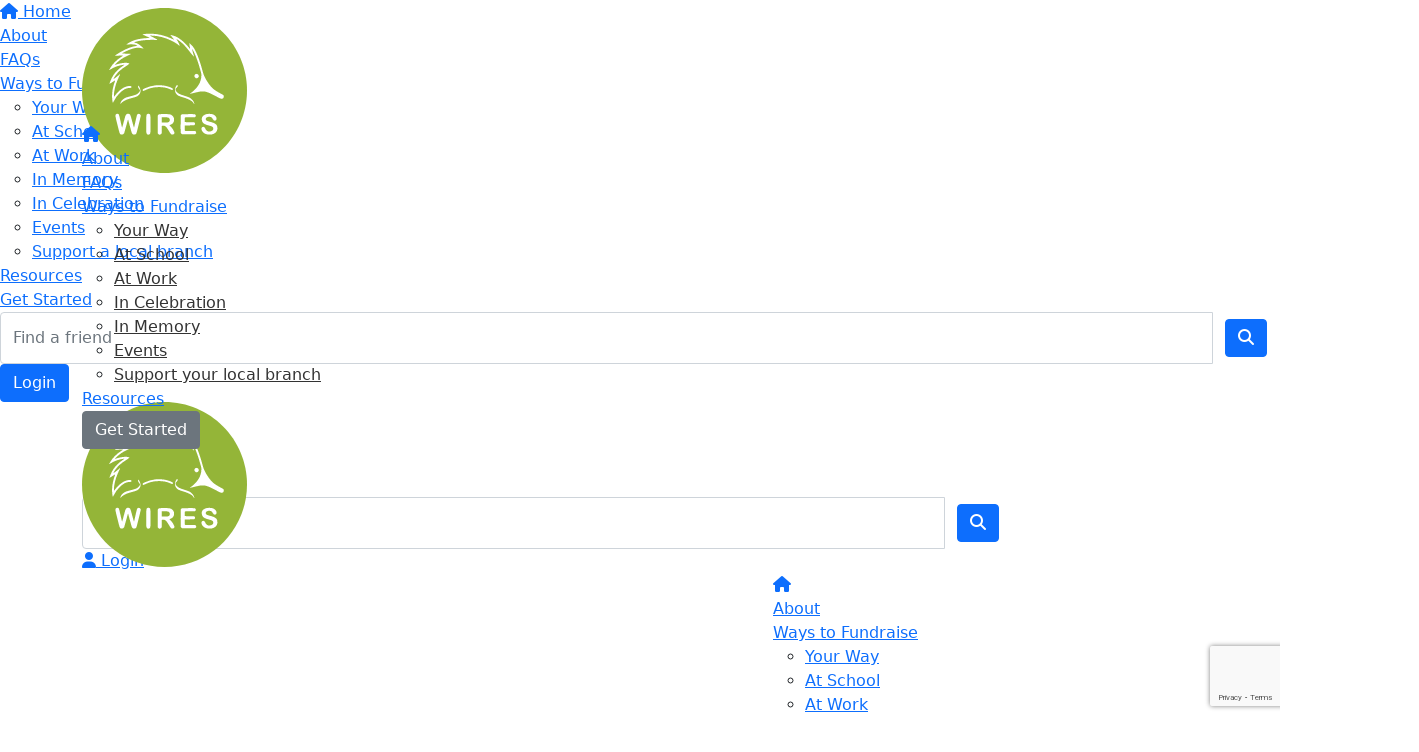

--- FILE ---
content_type: text/html; charset=UTF-8
request_url: https://fundraiseforwildlife.wires.org.au/fundraisers/elizabethvickers/dufc-annual-football
body_size: 19207
content:
<!DOCTYPE html>
<!--[if lt IE 7 ]> <html class="no-js ie6" lang="en"> <![endif]-->
<!--[if IE 7 ]>    <html class="no-js ie7" lang="en"> <![endif]-->
<!--[if IE 8 ]>    <html class="no-js ie8" lang="en"> <![endif]-->
<!--[if (gte IE 9)|!(IE)]><!--> <html class="no-js" lang="en"> <!--<![endif]-->
	<head>
		<title>DUFC 6s FOOTBALL - DUFC ANNUAL FootBALL | Fundraise for Wildlife | WIRES Community Fundraising</title>
		
				
				
						
		<!--
			
			Funraisin.co
			v4.1
		
		//-->
		
		<meta charset="utf-8">
		
		<meta http-equiv="cleartype" content="on">
		<meta http-equiv="X-UA-Compatible" content="IE=edge,chrome=1">
		
		<meta name="viewport" content="width=device-width, initial-scale=1, user-scalable=no">
	
		<meta name="apple-mobile-web-app-capable" content="yes">
		<meta name="apple-mobile-web-app-status-bar-style" content="black">
		
		
				
				<link rel="shortcut icon" type="image/png" href="https://d9tzu3pv4xq7c.cloudfront.net/j5asvnfz1k0go.png">
      	      	
      	<!-- jquery -->
      	<script src="https://dvtuw1sdeyetv.cloudfront.net/jquery-3.5.1.min.js" type="text/javascript"></script>
		<script src="https://dvtuw1sdeyetv.cloudfront.net/jquery-migrate-3.3.1.min.js" type="text/javascript"></script>
		<!-- 
		<style>
			body {visibility:hidden;}
		</style>
		 -->
		<link rel="stylesheet" href="/funraisin/fonts?ver=584">
		
		<link rel="stylesheet" href="https://cdnjs.cloudflare.com/ajax/libs/font-awesome/6.5.1/css/all.min.css">
		<link rel="stylesheet" href="https://dvtuw1sdeyetv.cloudfront.net/fontawesome/6.0/v4-shims.min.css">
		<link rel="stylesheet" href="https://dvtuw1sdeyetv.cloudfront.net/fontawesome/6.0/v5-font-face.min.css">

		<!-- BootStrap -->
					<link rel="stylesheet" href="/funraisin.4.1/css/bootstrap4migrate.css?ver=3.5">
			<script src="/funraisin.4.1/js/bootstrap4migrate.js?ver=3.5" type="text/javascript"></script>
			<link href="https://dvtuw1sdeyetv.cloudfront.net/bootstrap/5.0.2/css/bootstrap.min.css" rel="stylesheet">
			<link rel="stylesheet" href="https://dvtuw1sdeyetv.cloudfront.net/bootstrap-select/1.14.0/bootstrap-select.min.css">
		
		<link rel="stylesheet" href="https://dvtuw1sdeyetv.cloudfront.net/slimmenu.min.css" type="text/css">
		<link rel="stylesheet" type="text/css" href="https://dvtuw1sdeyetv.cloudfront.net/OwlCarousel2/2.1.6/owl.carousel.min.css">
		<link rel="stylesheet" type="text/css" href="https://dvtuw1sdeyetv.cloudfront.net/owl.carousel/assets/owl.transitions.css">
		<link rel="stylesheet" type="text/css" href="https://dvtuw1sdeyetv.cloudfront.net/slick/slick.css"/>
		<link rel="stylesheet" type="text/css" href="https://dvtuw1sdeyetv.cloudfront.net/slick/slick-theme.css"/>
		<link rel="stylesheet" href="/funraisin.4.1/css/funraisin.4.1.helpers.css?ver=8.4">
		<link rel="stylesheet" href="/funraisin.4.1/css/funraisin.4.1.css?ver=8.8">
		<link rel="stylesheet" href="/funraisin/css?ver=584">
		<link rel="stylesheet" href="/assets/css/site.css?ver=89" type="text/css">
		<link href="https://fonts.googleapis.com/icon?family=Material+Icons" rel="stylesheet">
		<link href="https://fonts.googleapis.com/css?family=Material+Icons|Material+Icons+Outlined|Material+Icons+Two+Tone|Material+Icons+Round|Material+Icons+Sharp|Material+Symbols+Outlined" rel="stylesheet">

				
			
				
		
			
		
				<script>
		if (top.location != self.location) {
	    	top.location = self.location.href;
		}
		</script>
				
				
				
		
		
		<!--[if lt IE 9]>
		<script>
		document.createElement('header');
		document.createElement('nav');
		document.createElement('section');
		document.createElement('article');
		document.createElement('aside');
		document.createElement('footer');
		document.createElement('main');
		document.createElement('video');
		</script>
		<![endif]--> 
		
		
				<!-- Global CSS -->
			<style>

 /*Fundraising Platform Master CSS*/


/*<-------Common Styling------->*/

.image-radius img {
	border-radius: 0px;
}

.box-radius {
	border-radius: 0px;
}

.box-radius-right {
	border-top-right-radius: 0px;
	border-bottom-right-radius: 0px;
}

.box-radius-left {
	border-top-left-radius: 0px;
	border-bottom-left-radius: 0px;
}

.hvr-grow {
	display: inline-block;
	vertical-align: middle;
	transition: 0.1s ease;
	cursor: pointer;
}
  
.hvr-grow:hover {
	transform: scale(1.05, 1.05);
    opacity: 1;
}


/*<-------Buttons------->*/

.btn-black {
	background: #000;
	color: #FFF;
	border: 2px solid #000;
}

.btn-black:hover {
	background: transparent !important;
	color: #000 !important;
	border-color: #000 !important;
}

.btn-black-border {
    background: transparent !important;
	color: #000 !important;
	border-color: #000 !important;
}

.btn-black-border:hover {
	background: #000 !important;
	color: #FFF !important;
	border: 2px solid #000 !important;
}

.btn-white {
	background: #FFF;
	color: #000;
	border: 2px solid #FFF;
	opacity: 1;
}

.btn-white:hover {
	background: transparent !important;
	color: #FFF !important;
	border-color: #FFF;
}


/*<-------Font------->*/

p {
    margin: 10px 0;
}

</style>		
				
				<!-- Global Tracking Code -->
			<!-- Google tag (gtag.js) -->
<script async src="https://www.googletagmanager.com/gtag/js?id=G-KLZT0SY6DN"></script>
<script>
  window.dataLayer = window.dataLayer || [];
  function gtag(){dataLayer.push(arguments);}
  gtag('js', new Date());

  gtag('config', 'G-KLZT0SY6DN');
</script>							
				<!-- Global Tag Manager Code -->
			<!-- Google Tag Manager -->
<script>(function(w,d,s,l,i){w[l]=w[l]||[];w[l].push({'gtm.start':
new Date().getTime(),event:'gtm.js'});var f=d.getElementsByTagName(s)[0],
j=d.createElement(s),dl=l!='dataLayer'?'&l='+l:'';j.async=true;j.src=
'https://www.googletagmanager.com/gtm.js?id='+i+dl;f.parentNode.insertBefore(j,f);
})(window,document,'script','dataLayer','GTM-M88Z277');</script>
<!-- End Google Tag Manager -->

<!-- Google Tag Manager -->
<script>(function(w,d,s,l,i){w[l]=w[l]||[];w[l].push({'gtm.start':
new Date().getTime(),event:'gtm.js'});var f=d.getElementsByTagName(s)[0],
j=d.createElement(s),dl=l!='dataLayer'?'&l='+l:'';j.async=true;j.src=
'https://www.googletagmanager.com/gtm.js?id='+i+dl;f.parentNode.insertBefore(j,f);
})(window,document,'script','dataLayer','GTM-NXQ4TMXP');</script>
<!-- End Google Tag Manager -->				
				<!-- Global Facebook Pixel Code -->	
			<!-- Meta Pixel Code -->
<script>
!function(f,b,e,v,n,t,s)
{if(f.fbq)return;n=f.fbq=function(){n.callMethod?
n.callMethod.apply(n,arguments):n.queue.push(arguments)};
if(!f._fbq)f._fbq=n;n.push=n;n.loaded=!0;n.version='2.0';
n.queue=[];t=b.createElement(e);t.async=!0;
t.src=v;s=b.getElementsByTagName(e)[0];
s.parentNode.insertBefore(t,s)}(window, document,'script',
'https://connect.facebook.net/en_US/fbevents.js');
fbq('init', '1588399148151506');
fbq('track', 'PageView');
</script>
<noscript><img height="1" width="1" style="display:none"
src="https://www.facebook.com/tr?id=1588399148151506&ev=PageView&noscript=1"
/></noscript>
<!-- End Meta Pixel Code -->				
				
				
				
					
				
				
				
				<!-- specific event CSS -->
			<style>
    .profileSidebar .sidebar-top .statistics {justify-content: center;}

</style>				
				
				
						
				
		<meta property="og:title" content="DUFC ANNUAL FootBALL"/>
    	<meta property="og:type" content="website"/>
    	<meta property="og:url" content="https://fundraiseforwildlife.wires.org.au/fundraisers/elizabethvickers/dufc-annual-football"/>
		<meta property="og:image" content="https://d9tzu3pv4xq7c.cloudfront.net/7bab7573ffeaa60a6569f74ddaec2bf2.jpg"/>
    	<meta property="og:site_name" content="Fundraise for Wildlife | WIRES Community Fundraising"/>   
   		<meta property="og:description" content="I'm fundraising for WIRES so sick, injured and orphaned Australian native wildlife can be given a second chance of life in the wild." />
   		<meta property="fb:admins" content="651073063" />
   		<meta property="fb:app_id" content="1173151664386113" />
   		
   		<meta name="twitter:card" content="summary" />
		<meta name="twitter:site" content="Fundraise for Wildlife | WIRES Community Fundraising" />
		<meta name="twitter:title" content="DUFC ANNUAL FootBALL" />
		<meta name="twitter:description" content="Support me as I fundraise for our wildlife. Australian wildlife is in crisis. There are now 1,000 species now threatened with extinction, including koalas! I'm doing my bit to halt this extinction crisis- your support will make a huge difference!" />
		<meta name="twitter:image" content="https://d9tzu3pv4xq7c.cloudfront.net/7bab7573ffeaa60a6569f74ddaec2bf2.jpg" />
		<meta name="twitter:url" content="https://fundraiseforwildlife.wires.org.au/fundraisers/elizabethvickers/dufc-annual-football" />
   		
   		<link rel="canonical" href="https://fundraiseforwildlife.wires.org.au/fundraisers/elizabethvickers/dufc-annual-football" />

		<meta http-equiv="refresh" content="1200" />
   		
   		  		
		<script>
		$(document).ready(function(){
			$.post('/profile/track/134/0/69',{'referer':''},function(){
			
			});
			
						
					});
		</script>
		
				
	</head>
	<body id="template-profile">
		
		
	<!-- Global Tag Manager Code -->
	<!-- Google Tag Manager (noscript) -->
<noscript><iframe src="https://www.googletagmanager.com/ns.html?id=GTM-M88Z277"
height="0" width="0" style="display:none;visibility:hidden"></iframe></noscript>
<!-- End Google Tag Manager (noscript) -->

<!-- Google Tag Manager (noscript) -->
<noscript><iframe src="https://www.googletagmanager.com/ns.html?id=GTM-NXQ4TMXP"
height="0" width="0" style="display:none;visibility:hidden"></iframe></noscript>
<!-- End Google Tag Manager (noscript) -->

<script>
  window.fbAsyncInit = function() {
    FB.init({
      appId            : '1173151664386113',
      autoLogAppEvents : false,
      xfbml            : true,
      version          : 'v12.0'
    });
    
     $(document).trigger('fbload');
  };

  (function(d, s, id){
     var js, fjs = d.getElementsByTagName(s)[0];
     if (d.getElementById(id)) {return;}
     js = d.createElement(s); js.id = id;
     js.src = "https://connect.facebook.net/en_US/sdk.js";
     fjs.parentNode.insertBefore(js, fjs);
   }(document, 'script', 'facebook-jssdk'));
</script>
	
	<div class="funraisin-page-left funraisin-header-nav" off-canvas="funraisin-page-left left push">
		<div class="inner">
	
			<nav class="funraisin-primary-nav">
				<ul class="nav navbar-nav" role="navigation">
					<li><a class="text" href="/"><i class="fa fa-home"></i> Home</a></li>
		    	
		    <li class="clear spacer20"></li>
		    				
					
				    								<li><a href="https://fundraiseforwildlife.wires.org.au/about" target="" rel="no-opener" class="text  ">About</a></li>													<li><a href="https://fundraiseforwildlife.wires.org.au/faqs" target="" rel="no-opener" class="text  ">FAQs</a></li>													<li class="funraisin-dropdown-nav "><a href="https://fundraiseforwildlife.wires.org.au/get-involved" target="" rel="no-opener" class="text  ">Ways to Fundraise</a><ul class="funraisin-dropdown-menu"><li><a href="https://fundraiseforwildlife.wires.org.au/get-involved/your-way" class="" target="">Your Way</a></li><li><a href="https://fundraiseforwildlife.wires.org.au/get-involved/at-school" class="" target="">At School</a></li><li><a href="https://fundraiseforwildlife.wires.org.au/get-involved/at-work" class="" target="">At Work</a></li><li><a href="https://fundraiseforwildlife.wires.org.au/get-involved/in-memory" class="" target="">In Memory</a></li><li><a href="https://fundraiseforwildlife.wires.org.au/get-involved/in-celebration" class="" target="">In Celebration</a></li><li><a href="https://fundraiseforwildlife.wires.org.au/get-involved/community-events" class="" target="">Events</a></li><li><a href="https://fundraiseforwildlife.wires.org.au/get-involved/wires-branches" class="" target="">Support a local branch</a></li></ul></li>													<li><a href="/resources" target="" rel="no-opener" class="text  ">Resources</a></li>													<li><a href="/register-options" target="" rel="no-opener" class="text lightbox ">Get Started</a></li>													<li><form class="navbar-form" action="/sponsor">
					<div class="input-group">
						<input type="text" name="kw" id="header_kw" placeholder="Find a friend" class="form-control" aria-label="Find a friend">
						<span class="btn input-group-btn">
							<button type="submit" class="btn btn-primary" aria-label="Search"><i class="fa fa-search"></i></button>
						</span>
					</div>
				</form></li>											
							</ul>
			</nav>

			
			
		</div>
	</div>

	<div class="funraisin-page-right" off-canvas="funraisin-page-right right push">
		<div class="inner">
	
	<div class="clear height-20"></div>
	<div class="line"></div>
        
	
					<div>
			<div class="col-sm-12 form-group">
				<a class="btn btn-primary btn-block lightbox" href="/login">Login</a>
			</div>
		</div>
						
	
</div>	</div>

	<div class="funraisin-header-wrapper">

		<div class="funraisin-desktop-nav">
			<nav class="funraisin-sticky-nav navbar navbar-fixed-top sticky-hide fixed-top" id="sticky-nav">
	<div class="container ">
		<div class="vertical-align space-between width-full">
			<ul class="nav navbar-nav">
							<li><a href="https://fundraiseforwildlife.wires.org.au" target="" rel="no-opener" class="site-logo sticky-logo" title="Logo"><img src="https://d9tzu3pv4xq7c.cloudfront.net/9z8zpzalwc0s4.svg" class="" alt="Logo"/></a></li>							</ul>
				
				<ul class="nav navbar-nav navbar-right">
								<li><a href="https://fundraiseforwildlife.wires.org.au" target="" rel="no-opener" class="text  "><i class="fa fa-home"></i></a></li>							<li><a href="https://fundraiseforwildlife.wires.org.au/about" target="" rel="no-opener" class="text  ">About</a></li>							<li><a href="https://fundraiseforwildlife.wires.org.au/faqs" target="" rel="no-opener" class="text  ">FAQs</a></li>							<li class="funraisin-dropdown-nav "><a href="https://fundraiseforwildlife.wires.org.au/get-involved" target="" rel="no-opener" class="text  ">Ways to Fundraise</a><ul class="funraisin-dropdown-menu"><li><a href="/get-involved/your-way" class="" target="">Your Way</a></li><li><a href="/get-involved/at-school" class="" target="">At School</a></li><li><a href="/get-involved/at-work" class="" target="">At Work</a></li><li><a href="/get-involved/in-celebration" class="" target="">In Celebration</a></li><li><a href="/get-involved/in-memory" class="" target="">In Memory</a></li><li><a href="/get-involved/community-events" class="" target="">Events</a></li><li><a href="/get-involved/wires-branches" class="" target="">Support your local branch</a></li></ul></li>							<li><a href="/resources" target="" rel="no-opener" class="text  ">Resources</a></li>							<li class="pl5 pr5 pt5 pb5"><a href="/register-options" target="" rel="no-opener" class="btn btn-secondary lightbox">Get Started</a></li>						</ul>
		</div>
	</div>
</nav>
<!-- sticky //-->


<div class="funraisin-header-nav navigation-layout-right">
		
			
		<div class="primary-nav-container">
			<div class="container vertical-align">
				<div class="col-sm-2">
					<a href="/home" class="site-logo"><img src="https://d9tzu3pv4xq7c.cloudfront.net/7biyg2aven7w.svg" alt="Fundraise for Wildlife | WIRES Community Fundraising" /></a>
				</div>
				
				<div class="col-sm-10">
											<div class="row justify-content-end">
							<div class="funraisin-secondary-nav pull-right">
								<ul class="nav navbar-nav">
																	<li><form class="navbar-form" action="/sponsor">
					<div class="input-group">
						<input type="text" name="kw" id="header_kw" placeholder="Find a friend" class="form-control" aria-label="Find a friend">
						<span class="btn input-group-btn">
							<button type="submit" class="btn btn-primary" aria-label="Search"><i class="fa fa-search"></i></button>
						</span>
					</div>
				</form></li>																	<li><a aria-label="Login" href="/login" class="lightbox btn-login "><i class='fa fa-user color-primary'></i> Login</a></li>																</ul>
							</div>
						</div>
										
										<div class="row justify-content-end">
							<nav class="col-auto funraisin-primary-nav pull-right" role="navigation">
								<ul class="nav navbar-nav">
															<li><a href="https://fundraiseforwildlife.wires.org.au" target="" rel="no-opener" class="text  "><i class="fa fa-home"></i></a></li>															<li><a href="https://fundraiseforwildlife.wires.org.au/about" target="" rel="no-opener" class="text  ">About</a></li>															<li class="funraisin-dropdown-nav "><a href="https://fundraiseforwildlife.wires.org.au/get-involved" target="" rel="no-opener" class="text  ">Ways to Fundraise</a><ul class="funraisin-dropdown-menu"><li><a href="/get-involved/your-way" class="" target="">Your Way</a></li><li><a href="/get-involved/at-school" class="" target="">At School</a></li><li><a href="/get-involved/at-work" class="" target="">At Work</a></li><li><a href="/get-involved/in-celebration" class="" target="">In Celebration</a></li><li><a href="/get-involved/in-memory" class="" target="">In Memory</a></li><li><a href="/get-involved/community-events" class="" target="">Events</a></li><li><a href="/get-involved/wires-branches" class="" target="">Support your local branch</a></li></ul></li>															<li><a href="https://fundraiseforwildlife.wires.org.au/faqs" target="" rel="no-opener" class="text  ">FAQs</a></li>															<li><a href="/resources" target="" rel="no-opener" class="text  ">Resources</a></li>															<li class="pl5 pr5 pt5 pb5"><a href="/register-options" target="" rel="no-opener" class="btn btn-secondary lightbox">Get Started</a></li>														</ul>
						</nav>
					</div>
									</div>
			</div><!-- container //-->
		</div><!-- primary-nav-container -->
</div><!-- header-navigation //-->
<style>
.site-logo img {width:165px;}

</style>		</div>

		<div class="funraisin-mobile-nav">
			<div class="funraisin-header-nav row vertical-align">
									<div class="col-xs-3">
						<button aria-expanded="false" class="c-hamburger c-hamburger--htx slide-left" aria-label="Main Menu">
				          <span></span>
				        </button>
					</div>
								<div class="col-xs-6  text-center">
											<a href="/home" class="site-logo"><img src="https://d9tzu3pv4xq7c.cloudfront.net/hxkwtbaxz84f.svg" alt="Fundraise for Wildlife | WIRES Community Fundraising" /></a>
									</div>
									<div class="col-xs-3 text-right">
												<a href="#" class="color-primary slide-right m5" aria-label="Open Login Menu"><span style="text-decoration:underline;">Login</span></a>
												<!-- <a href="#" class="color-primary slide-right m5"><i class="fa fa-search fa-2x" aria-hidden="true"></i></a> -->
						<button class="right-close slide-right right" aria-label="Close">
				          <span></span>
				        </button>
					</div>
							</div>
		</div>

		<div class="vertical-align-container">
	<div class="funraisin-header profile-header vertical-align width-full">
		<div class="container height-full">
			<div class="vertical-align height-full">
				<div class="col-sm-3 col-xs-3">
					<div class="profile-image-frame profile-image-header" id="uploadprofilepic">
						<div class="profile-image-preview">
															<img src="https://d9tzu3pv4xq7c.cloudfront.net/7bab7573ffeaa60a6569f74ddaec2bf2.jpg" alt="" class="img-responsive profile-image" />
													</div>
											</div>
				</div>
			
				<div class="col-sm-5 pull-right funraisin-profile-header col-xs-9">
					
																					<h1>
																			DUFC ANNUAL FootBALL																											</h1>
								<p class="display-inline-block mt0 size-110">
									By <a href="/fundraisers/elizabethvickers">DUFC 6s FOOTBALL</a>
																	</p>
								<p class="pb10 mt10">
																	</p>
													
					
										<div class="share-page-icons" id="share-page-icons">
													<a href="https://www.facebook.com/sharer/sharer.php?u=https%3A%2F%2Ffundraiseforwildlife.wires.org.au%2Ffundraisers%2Felizabethvickers%2Fdufc-annual-football" target="_blank" rel="noopener" class="btn-facebook share-facebook btn-social mr10" aria-label="Share via facebook"><i class="fa fa-facebook"></i></a>
																			<a href="https://twitter.com/intent/tweet?text=Support+me+as+I+fundraise+for+our+wildlife.+Australian+wildlife+is+in+crisis.+There+are+now+1%2C000+species+now+threatened+with+extinction%2C+including+koalas%21+I%27m+doing+my+bit+to+halt+this+extinction+crisis-+your+support+will+make+a+huge+difference%21&url=https%3A%2F%2Ffundraiseforwildlife.wires.org.au%2Fs%2F134%2F127%2Ft" target="_blank" rel="noopener" class="btn-twitter share-twitter btn-social mr10" aria-label="Share via twitter"><i class="fa fa-twitter"></i></a>
																			<a href="mailto:?subject=Hi there, I'd really love your support&body=I'm raising money for the rescue and rehabilitation of our native wildlife and would love your support. %0A%0Ahttps://fundraiseforwildlife.wires.org.au/s/134/127/e" class="btn-social btn-black share-email" aria-label="Share via email"><i class="fa fa-envelope"></i></a>
																			<a href="https://www.linkedin.com/shareArticle?mini=true&title=Support+me+as+I+fundraise+for+our+wildlife.+Australian+wildlife+is+in+crisis.+There+are+now+1%2C000+species+now+threatened+with+extinction%2C+including+koalas%21+I%27m+doing+my+bit+to+halt+this+extinction+crisis-+your+support+will+make+a+huge+difference%21&url=https%3A%2F%2Ffundraiseforwildlife.wires.org.au%2Fs%2F134%2F127%2Fl" class="share-linkedin btn-linkedin btn-social" aria-label="Share via LinkedIn"><i class="fa fa-linkedin"></i></a>
																	</div>
					<script>
					$(document).ready(function(){
						$('#share-page-icons .share-facebook').click(function(){
							if(typeof('FB')!='undefined') {
								FB.ui({method: 'share',href: 'https://fundraiseforwildlife.wires.org.au/fundraisers/elizabethvickers/dufc-annual-football'}, function(response){});
							}
							else {
							window.open($(this).attr('href'),'win','width=800,height=400,scrollbars=1');
							}
													return false;
						});
							
						$('#share-page-icons .share-twitter,#share-page-icons .share-linkedin').click(function(){
							window.open($(this).attr('href'),'win','width=800,height=400,scrollbars=1');
													return false;
						});
						
						$('#share-page-icons .share-email').click(function(){
													});
					});
					</script>
										
				</div>
							</div>
		</div><!-- container -->
		
	</div>
		
	<style>
			.profile-header .profile-image {width:260px;}
						.funraisin-header {background:url(https://d9tzu3pv4xq7c.cloudfront.net/acgesrtspuok0so.png);background-size:cover;background-position:center center;}
				</style>
</div>		
	</div><!-- funraising header wrapper -->
		
		<main class="content-main">
			
			<section class="content section position-relative pb40">	
				<div class="container">
					<div class="row vertical-align-top">
						
						<div class="profile-content order-1 col-sm-6 col-md-8 pr80">
						
													
							
														
							<a name="blog"></a>
		
							<div id="Blog-Profile" class="profileBlog diy-blogs">	
								
																
																										<div class="blog pt20 pb20">
										<div class="PageWrapper">	
											<div class="blog-center">
												
																									<h3 class="title">
														I’m fundraising to protect Australian native wildlife!																											</h3>
																								
																								
																								
											</div>
										</div>
									</div>	
																		<script>
									$('.blog a.like').click(function(){
										window.open(this.href,'win','width=626,height=436');
									return false;
									});
									</script>
															</div>

							
							<div class="clear"></div>
							</div>
												<div class="profileSidebar order-2 pull-right col-md-4 col-sm-6">
							<div class="sidebar-top">
								<div class="text-center">
																			<h2>Please donate to support Australia's sick, injured and orphaned wildlife.</h2>
																	</div>
								
																<div class="statistics">
									<div class="iveRaised text-center col-12 col-xs-12">
										<h4 class="mb0">Raised</h4>
										<h3 class="money mt0"><strong>$209</strong>
																					</h3>
									</div>
																		<div class="clear"></div>
								</div>
																
																
							</div>
							
							
<div class="profileSponsorForm col-sm-12  form-validation-inline" id="profileSponsorForm">
		<div class="sidebar-form-toggler-nav" style="max-width:200px;">
		<ul id="sidebar-form-toggler" class="text-center list-inline">
			<li class="col-sm-4"><a href="javascript:;" class="sidebar-form-tab active" rel="chooseamount" id="chooseamountlink" aria-label="Choose amount">$</a></li>
						<li class="col-sm-4"><a href="javascript:;" class="sidebar-form-tab" rel="personaldetails" id="personaldetailslink"><i class="fa fa-user" aria-label="Personal details"></i></a></li>
			<li class="col-sm-4"><a href="javascript:;" class="sidebar-form-tab" rel="paymentdetails" id="paymentdetailslink"><i class="fa fa-credit-card" aria-label="Payment details"></i></a></li>
		</ul>
		<div class="clear"></div>
	</div>

		<form method="post" class="form-horizontal funraisin-form form-validation-inline" id="ProfileDonationForm" action="https://fundraiseforwildlife.wires.org.au/sponsor/fundraiser/elizabethvickers/dufc-annual-football" >
				<input type="hidden" name="member_id" value="134" />
			
		<input type="hidden" name="CSRFToken" value="6b97ba1abc33ae00fcac5080a45b83d9" />
		<input type="hidden" name="mandatory" id="mandatory" value="d_receipt,d_fname,d_lname,d_email,payment_method,d_amount" />
		<input type="hidden" name="token" id="token" />
		<input type="hidden" name="payment_intent_id" id="payment_intent_id" />
		<input type="hidden" name="card_brand" id="card_brand" />
		<input type="hidden" name="card_country" id="card_country" />
		<input type="hidden" name="donation_frequency" id="donation_frequency" />
		<input type="hidden" name="donation_period" id="donation_period" />
		<input type="hidden" name="d_amount" autocomplete="new-password" id="d_amount" />
		<input type="hidden" name="d_amount_sel" autocomplete="new-password" id="d_amount_sel" />
		<input type="hidden" name="d_fee" autocomplete="new-password" id="d_fee" />
		<input type="hidden" name="initial_amount" autocomplete="new-password" id="initial_amount" />
		<input type="hidden" name="is_profile_donation" id="is_profile_donation" value="Y" />
		<input type="hidden" name="d_photo" id="d_photo" value="" />
		<input type="hidden" name="fbuser_id" id="fbuser_id" value="" />
		<input type="hidden" name="fbuser_pic" id="fbuser_pic" value="" />
		<input type="hidden" name="event_id" id="event_id" value="69"/>
		<input type="hidden" name="venmo_id" id="venmo_id" value="" />
		<input type="hidden" name="elements_payment_method" id="elements_payment_method" value="card" />
							<script src="https://www.google.com/recaptcha/api.js?render=6LeClsMlAAAAAPdtXr_KtPsN9tGMQ9PoVu2SpUeb"></script>
			<input type="hidden" name="g-recaptcha-response" id="g-recaptcha-response" />
				
		<p id="error" class='text-center error' style='display:none'>
			<b></b>
		</p>

		<div class="sidebar-form-panel text-center active" id="chooseamount">

										<h4>
					<strong>Select amount to donate</strong>
				</h4>

				
				<div class="donationHandlers minimal">
											<div class="copy-text text-center"></div>
																										<div class="radio selected bg-primary border-primary col-xs-3" data-rel="25" >

								
								<a class="radio-text">
									<span class="radio-wrap">
										<span class="radio-copy hidden"></span>
										<span class="radio-amount"><span>$25</span></span>
									</span>
								</a>
							</div>
														<script>
							$(document).ready(function(){
								$('#d_amount,#initial_amount,#d_amount_sel').val(25);
								calculateDonation();

								
								$('.donation-steps').removeClass('visibleout');
								$('.donation-steps input,.donation-steps select').removeAttr('disabled');
								$('.donation-steps .bootstrap-select').removeClass('disabled');

								
							});
							</script>
																																		<div class="radio  col-xs-3" data-rel="50" >

								
								<a class="radio-text">
									<span class="radio-wrap">
										<span class="radio-copy hidden"></span>
										<span class="radio-amount"><span>$50</span></span>
									</span>
								</a>
							</div>
																																		<div class="radio  col-xs-3" data-rel="75" >

								
								<a class="radio-text">
									<span class="radio-wrap">
										<span class="radio-copy hidden"></span>
										<span class="radio-amount"><span>$75</span></span>
									</span>
								</a>
							</div>
																																		<div class="radio  col-xs-3" data-rel="100" >

								
								<a class="radio-text">
									<span class="radio-wrap">
										<span class="radio-copy hidden"></span>
										<span class="radio-amount"><span>$100</span></span>
									</span>
								</a>
							</div>
																										<script>
							$('.radio').click(function(){
								$('#d_amount_free').val('');
								console.log($(this).attr('data-rel'));
								$('#d_amount,#initial_amount').val($(this).attr('data-rel'));
								$('#d_amount_sel').val($(this).attr('data-rel'));

								//$('.amountdonating').html($(this).find('.radio-amount').attr('data-rel'));

								calculateDonation();

								$('.radio').removeClass('selected bg-primary border-primary');
								$('.radio').addClass('notselected');
								$(this).removeClass('notselected');
								$(this).addClass('selected bg-primary border-primary');

								if ($(this).attr('data-image')) {
									if($(this).find('.radio-copy').html()!="") {
										$('.copy-text').hide().html('<div class="row vertical-align pt20 pb20"><div class="col-xs-12"><img src="'+$(this).attr('data-image')+'"/></div><div class="col-xs-12 text-center pl0"><span class="color-primary"></span> '+$(this).find('.radio-copy').html()+'</div></div>').fadeIn(300);
									} else {
										$('.copy-text').hide().html('<div class="row vertical-align pt20 pb20"><div class="col-xs-12 col-12 pl0 pr0"><img src="'+$(this).attr('data-image')+'"/></div></div>').fadeIn(300);
									}
								}
								else {
									if($(this).find('.radio-copy').html()!="") {
										$('.copy-text').hide().html('<div class="row pt20 pb20"><span class="color-primary"></span> '+$(this).find('.radio-copy').html()+'</div>').fadeIn(300);
									}
								}

								//calculateDonation();

								$('.donation-steps').removeClass('visibleout');
								$('.donation-steps input,.donation-steps select').removeAttr('disabled');
								$('.donation-steps .bootstrap-select').removeClass('disabled');

								
								return false;
							});
						</script>
						<div class="clear"></div>
									</div>
			

						<div class="form-group">
				<div class="col-xs-12 col-12">
					<div class="input-group">
						<span class="input-group-addon bg-primary">$</span>
						<input class="form-control" type="text" name="d_amount_free" id="d_amount_free" autocomplete="new-password" onfocus="$('#d_amount,#initial_amount').val(0);$('#d_amount_sel').val('');$('.copy-text').hide();$('.radio').removeClass('selected bg-primary border-primary').removeClass('notselected');$(this).parent().find('.input-group-addon').addClass('border-primary bg-primary').removeClass('color-primary transparent');$(this).addClass('bg-primary');" onkeyup="RemoveJunk(this,'nofloat','');" onblur="$('.donation-steps').removeClass('visibleout');$('.donation-steps input,.donation-steps select').removeAttr('disabled');$('.donation-steps .bootstrap-select').removeClass('disabled');$(this).parent().find('.input-group-addon').removeClass('border-primary bg-primary').addClass('color-primary transparent');$(this).removeClass('bg-primary');"  autocomplete="off" placeholder="Or enter an amount"/>
					</div>
				</div>
			</div>
			
			<!-- Express donate //-->
			
			
			

			<!--
			
				<div class="form-group text-center">
					<div class="col-sm-3"></div>
					<div class="col-sm-6">
						<a href="javascript:;" class="btn btn-tertiary btn-next btn-block" rel="personaldetails">Donate</a>
					</div>
				</div>

						//-->

			<div class="form-group text-center">
				<div class="col-sm-12">
					<a href="javascript:;" class="btn btn-tertiary btn-next btn-block" rel="personaldetails">Donate</a>
				</div>
			</div>

			
						</div>



		
		<div class="sidebar-form-panel" id="personaldetails">

			<div class="col-md-12">
				<script>
					function receiptKeydown(event) {
					  // Check to see if space or enter were pressed
					  if (event.key === " " || event.key === "Enter" || event.key === "Spacebar") { // "Spacebar" for IE11 support
					    // Prevent the default action to stop scrolling when space is pressed
					    event.preventDefault();
					    $(event.target).trigger('click');
					    $('#d_receipt_container .toggle-btn').attr('aria-pressed','false');
						event.target.setAttribute(
							"aria-pressed",
							"true"
						);
					  }
					}
				</script>
				<div class="text-center  Mandatory toggle-switch form-group">
					<div class="col-xs-12 col-12">
						<label class="bg-primary border-primary col-xs-6 col-6 toggle-btn" onclick="$('#OrganisationInfo').slideUp(300);$('#mandatory').val($('#mandatory').val().replace(',d_organisation',''));$(this).parent().parent().find('label').removeClass('bg-primary border-primary');$(this).addClass('bg-primary border-primary');$('.giftAidBlock').visibleIn();" role="button" aria-pressed="true" tabindex="0" onKeyDown="receiptKeydown(event)">
							<input type="radio" name="d_receipt" value="personal" checked="checked"  /> Personal Donation						</label>
						<label class="col-xs-6 col-6 toggle-btn" onclick="$('#OrganisationInfo').slideDown(300);$('#mandatory').val($('#mandatory').val() +',d_organisation');$(this).parent().parent().find('label').removeClass('bg-primary border-primary');$(this).addClass('bg-primary border-primary');$('#gift_aid').attr('checked',false);$('.giftAidBlock').visibleOut();" role="button" aria-pressed="false" tabindex="0" onKeyDown="receiptKeydown(event)">
							<input type="radio" name="d_receipt" value="business"  /> Company Donation						</label>
					</div>
				</div>
			</div>

			<div class="col-md-12">
				<div class="form-group" style="display:none;" id="OrganisationInfo">
					<label class="col-sm-12">Organisation Name *</label>
					<div class="col-sm-12">
						<input type="text" class="form-control" name="d_organisation" id="d_organisation" value="" autocomplete="organization"/>
					</div>
				</div>
			</div>

			
							<div class="col-md-6  Mandatory">
					<div class="form-group">
						<label class="col-sm-12" for="d_fname">First Name*</label>
						<div class="col-sm-12">
							<input type="text" class="form-control" name="d_fname" id="d_fname" value="" autocomplete="given-name" />
						</div>
					</div>
				</div>

				<div class="col-md-6  Mandatory">
					<div class="form-group">
						<label class="col-sm-12" for="d_lname">Last Name*</label>
						<div class="col-sm-12">
							<input type="text" class="form-control" name="d_lname" id="d_lname" value="" autocomplete="family-name" />
						</div>
					</div>
				</div>
			
			<div class="col-md-12  Mandatory">
				<div class="form-group">
					<label class="col-sm-12" for="d_email">Email Address*</label>
					<div class="col-sm-12">
						<input type="text" class="form-control" name="d_email" id="d_email" value="" autocomplete="email" />
					</div>
				</div>
			</div>

			
						
			
			
			

						<input type="hidden" name="d_optin_text" value="Would you like to stay upto date with WIRES?" />
			<div class="col-sm-12 pt10">
				<div class="col-xs-12 col-12 pl0 pr0" style="font-size:86%;">
					<div class="row vertical-align">
						<div class="col-xs-12 col-12 pl0 pb10">
							Would you like to stay upto date with WIRES?						</div>
						<div class="text-center toggle-switch right col-xs-6 col-6 pl0 pr0">
							<label class="col-xs-6 col-6 toggle-btn d_optin" data-rel="Y" onclick="$(this).parent().parent().find('label').removeClass('bg-primary border-primary');$(this).addClass('bg-primary border-primary');">
								<input type="radio" name="d_optin" value="Y" /> Yes							</label>
							<label class="col-xs-6 col-6 toggle-btn d_optin" data-rel="N" onclick="$(this).parent().parent().find('label').removeClass('bg-primary border-primary');$(this).addClass('bg-primary border-primary');">
								<input type="radio" name="d_optin" value="N" /> No							</label>
						</div>
					</div>
				</div>

			</div>
			<div class="clear"></div>

				
			


		<div class="col-md-12">

							<input type="hidden" name="d_leave_message" id="d_leave_message" value="" />


				<!-- <div class="text-center toggle-switch form-group">
					<div class="col-xs-12 col-12">
						<label class="bg-primary border-primary col-xs-6 col-6 toggle-btn" onclick="$('.d_comment').slideDown(300);$(this).parent().parent().find('label').removeClass('bg-primary border-primary');$(this).addClass('bg-primary border-primary');">
							<input type="radio" name="d_leave_message" value="Y" checked="checked"  /> Leave a Message						</label>
						<label class="col-xs-6 col-6 toggle-btn" onclick="$('.d_comment').slideUp(300);$(this).parent().parent().find('label').removeClass('bg-primary border-primary');$(this).addClass('bg-primary border-primary');">
							<input type="radio" name="d_leave_message" value="N"  /> No Message						</label>
					</div>
				</div> -->


				<div class="form-group d_comment">
					<label class="col-sm-12" for="d_comments">Leave a Message (Optional)</label>
					<div class="col-sm-12">
						<textarea class="form-control" name="d_comments" id="d_comments" rows="4" cols="30"></textarea>
					</div>
				</div>

				<div class="form-group d_comment">
					<label class="col-sm-12" for="d_display_name">Name to appear on page (Optional)</label>
					<div class="col-sm-12">
						<input class="form-control" type="text" name="d_display_name" id="d_display_name" autocomplete="name">
					</div>
				</div>

				<script>
					$('#d_comments').on('input change',function(){
						if($(this).val()!='') {
							$('#d_leave_message').val('Y');
						} else {
							$('#d_leave_message').val('N');
						}
					});
				</script>

			
			<div class="form-group pt10">
				<div class="col-sm-12">
					<input type="checkbox" name="d_anonymous" value="Y" aria-label="I'd like to remain anonymous to the fundraiser" onclick="if(this.checked) { $('#d_display_name').val(''); }" /> <span style="font-size:86%;">I'd like to remain anonymous to the fundraiser</span>
				</div>
			</div>
			
			
			

			<div class="height-20"></div>

			<div class="form-group text-center vertical-align-container">
				<div class="col-sm-3"><a href="javascript:;" class="btn btn-tertiary btn-back btn-block" rel="amountdetails"><i class="material-icons">chevron_left</i></a></div>

				<div class="col-sm-9">
										<a href="javascript:;" class="btn btn-tertiary btn-next btn-block" rel="paymentdetails" id="personaldetailsbutton">Next</a>
									</div>
			</div>
		</div>

			
		</div>

		<div class="sidebar-form-panel" id="paymentdetails">

							<div class="buttons-block elements-buttons-block">
					
										<button type="button" class="btn btn-pay-gpay fadeout" id="payment-request-button">
						<span class="default">
						</span>
						<span class="applepay ml-4 mr-4" style="display:none">
							<span class="fa-lg">
								<i class="fab fa-apple-pay" data-fa-transform="grow-12"></i>
							</span>
							<span class="sr-only">Pay</span>
						</span>
					</button>
										
					
										<a href="javascript:;" data-rel="paypal" class="btn btn-block btn-payment-element btn-pay-paypal fadeout" id="elements_paypal"></a>
																									
					<a href="javascript:void(0);" data-rel="" class="btn btn-block btn-payment-element btn-pay-creditcard active" id="elements_credit_card"><img src="https://d1p2vuwzdwq826.cloudfront.net/cacd2a43ec8cb767ea934456b7916b4f.svg" alt="Credit Card" />Credit Card</a>
				</div>
				
				<input type="hidden" name="payment_method" id="payment_method" value="credit card" />

				
				<script>
					$('.btn-payment-element').on('click',function(){
						$('#payment_method').val($(this).data('rel'));
						$('.btn-payment-element').addClass('fadeout').removeClass('active');
						$(this).removeClass('fadeout').addClass('active');

						if($(this).data('rel')=='paypal') {
							$('#payment-element').addClass('hidden');
							$('.payment-element-wrapper').hide();
							$('.creditcard,.eft,.ideal').addClass('hidden');
							$('.paypal').removeClass('hidden');
						} else if($(this).data('rel')=='eft') {
							$('#payment-element').addClass('hidden');
							$('.payment-element-wrapper').hide();
							$('.creditcard,.paypal').addClass('hidden');
							$('.eft').removeClass('hidden');
						} else if($(this).data('rel')=='ideal') {
							$('#payment-element').removeClass('hidden');
							$('.payment-element-wrapper').show();
							$('.creditcard,.paypal,.eft').addClass('hidden');
							$('.ideal').removeClass('hidden');
						} else if($(this).data('rel')=='dafpay') {
							$('#payment-element').addClass('hidden');
							$('.payment-element-wrapper').hide();
							$('.creditcard,.eft,.ideal').addClass('hidden');
						} else {
							$('#payment-element').removeClass('hidden');
							$('.payment-element-wrapper').show();
							$('.creditcard').removeClass('hidden');
							$('.paypal,.eft,.ideal').addClass('hidden');
						}
					});

					$('body').on('click', '.dafpay-btn-wrapper:not(.disabled)', function () {
						if (window.prev_selected_d_fee == undefined) {
							window.prev_selected_d_fee = $(this).closest('form').find('select#d_fee_multiple').val();
						}
						$(this).closest('form').find('select#d_fee_multiple').val(0).trigger('change');
						$(this).closest('form').find('#d_optin_fees').trigger('change');
					});
				</script>

				<div class="height-20"></div>


			
						<div class="col-sm-12 paypal hidden">
				<div class="form-group">
					<div class="col-sm-12 pt20 pb20">
											</div>
				</div>
			</div>
			
			
			
						<div class="payment-element-wrapper">
				<div id="payment-element" class="col-xs-12 col-12 col-12" style="height:auto;padding:0 0 20px;">

				</div>
				<div class="col-xs-12 col-12 col-12" id="payment-element-loader" style="display:none;height:100%;">
					<div class="vertical-align justify-center" style="height:100%;">
						<div class="circle-loader" style="width:100px;height:100px;"></div>
					</div>
				</div>
			</div>

			
											<div class="row">
					<div class="form-group">
						<div class="col-sm-12" style="font-size:85%;">
							<input type="checkbox" name="d_optin_fees" id="d_optin_fees" value="Y" checked="checked" aria-label="I'd like to add a little extra to cover processing fees."/> I'd like to add a little extra to cover processing fees. <span id="amountfees"></span>
						</div>
					</div>
				</div>
							
			
						<div class="form-group text-center">
				<div class="col-sm-12">
					<button type="submit" class="btn btn-tertiary btn-block btn-donate-display"><span>Donate Now</span></button>
				</div>
			</div>

									<div class="col-sm-12 creditcard">
						<div class="form-group">
							<div class="col-sm-12 pt20 pb20">
								<div class="text-center"><img src="https://d1p2vuwzdwq826.cloudfront.net/ef802067d556b9738d96d45d101c2209.png" border="0" width="200" style="display:inline"/></div>							</div>
						</div>
					</div>
				
			
				
		</div><!-- end panel //-->
	</form>

</div> <!-- end sponsor form -->

	<!-- Stripe Elements //-->
	
		<script type="text/javascript" src="https://js.stripe.com/v3/"></script>
		<script type="text/javascript">
		var enableElements = false;
		var StripeAccountOption={stripeAccount:"acct_18EshwJXvjZpP2Fs",locale: 'EN'};
		const stripe = Stripe('pk_live_aZRSMoGlGFdUpdP8zXLpP8cz',StripeAccountOption);
		let elements;
		var intentId = '';
		let paymentRequest;
		var requestObj;
		var payment_method;

		// const ro = new ResizeObserver(entries => {
		//   for (let entry of entries) {
		//   	if(entry.contentRect.height > 0) {
		//   		$('.payment-element-wrapper').height($('#payment-element').height());
		//   	}

		//   }
		// });
		// // Only observe the 2nd box
		// ro.observe(document.querySelector('#payment-element'));
		
		HasDoneCaptcha=false;
		
		var LoadElementsDiv = function(){
			// CAPTCHA
			if(!HasDoneCaptcha) {
								grecaptcha.ready(function() {
					grecaptcha.execute('6LeClsMlAAAAAPdtXr_KtPsN9tGMQ9PoVu2SpUeb', {action: 'register'}).then(function(gatoken) {
						$('#g-recaptcha-response').val(gatoken);
						HasDoneCaptcha=true;
					});
				});
							}

			if($('#donation_frequency').val()!='') {
				$('#elements_direct_debit').show();
				$('#elements_paypal').hide();
			}
			else {
								$('#elements_direct_debit').hide();
								$('#elements_paypal').show();
			}

			if($('#d_amount').val() != "" && $('#d_amount').val() > 0 && enableElements) {
				if(typeof paymentRequest !== 'undefined' && $('#elements_payment_method').val()==payment_method) {
					$.post('/sponsor/createpaymentintentelements?method=' + $('#elements_payment_method').val(), $('#ProfileDonationForm').serialize(),function(response){
						console.log(response);
						const obj = JSON.parse(response);
						
						if(obj.error) {
							$('.error').html(obj.error).show();
							return false;
						} else if(obj.succeeded) {
							let returnURL = obj.returnURL;
							$('#payment-element-loader').html('<div class="text-center"><i class="fa-regular fa-2x fa-circle-check"></i><p><strong>Thank you! Your donation is complete.</strong></p><p>Redirecting you to our thank you page.</p><p><a href="'+returnURL+'"><u>Click here</u></a> if you are not automatically redirected.</p></div>');
							window.location.href=returnURL;
							return false;
						}

						// Option 2 - Checking payment intent ids don't match
						intentId = obj.id;
						
						if($('#payment_intent_id').val() != '' && $('#payment_intent_id').val() != intentId) {
							window.location.href=window.location.href;
							return false;
						}
						
						paymentRequest.update({
						  total: {
						  	label: 'Donation',
						    amount: Math.round(parseFloat($('#d_amount').val()).toFixed(2) * 100),
						  },
						});
						if(obj.hasOwnProperty('payment_method_types')){
							payment_method = obj.payment_method_types[0];
						}
					});
				} else {
					$('#payment-element').hide();
					$('#payment-element-loader').show();
					$.post('/sponsor/createpaymentintentelements?method=' + $('#elements_payment_method').val(), $('#ProfileDonationForm').serialize(),function(response){
						console.log(response);

						const obj = JSON.parse(response);

						if(obj.error) {
							$('.error').html(obj.error).show();
							return false;
						} else if(obj.succeeded) {
							let returnURL = obj.returnURL;
							$('#payment-element-loader').html('<div class="text-center"><i class="fa-regular fa-2x fa-circle-check"></i><p><strong>Thank you! Your donation is complete.</strong></p><p>Redirecting you to our thank you page.</p><p><a href="'+returnURL+'"><u>Click here</u></a> if you are not automatically redirected.</p></div>');
							window.location.href=returnURL;
							return false;
						}
						
						intentId = obj.id;

						$('#payment_intent_id').val(intentId);

						if(obj.hasOwnProperty('payment_method_types')){
							payment_method = obj.payment_method_types[0];
						}

						elements = stripe.elements({clientSecret: obj.client_secret});

						//const paymentElement = elements.create('payment');
													const paymentElement = elements.create('payment', {
								wallets: {
									applePay: 'never',
									googlePay: 'never',
								},
								terms: {
									card: 'never'
								}
							});
												paymentElement.mount('#payment-element');
						elementCreated = true;

						$('#payment-element-loader').hide();
						$('#payment-element').show();


						// Payment Request Button

						paymentRequest = stripe.paymentRequest({
							country: 'AU',
							currency: 'aud',
							total: {
								label: 'Donation',
								amount: Math.round(parseFloat($('#d_amount').val()).toFixed(2) * 100),
							},
							requestPayerName: true,
							requestPayerEmail: true,
						});

						// const paymentRequestButtonElement = elements.create('paymentRequestButton', {
						// 	paymentRequest: paymentRequest,
						// });

						const button = $('#payment-request-button');

						paymentRequest.canMakePayment().then(function(result) {
							button.hide();
							if (result) {

								if (result.googlePay) {
									button.css('display','inline-block');
								}

								if (result.applePay) {
									button.attr('class','btn btn-pay-applepay');
									button.css('background-colour','#000').css('display','inline-block');
									button.find('.default').hide();
									button.find('.applepay').show();
								}

								button.off('click').on('click', function(){
									paymentRequest.show();
								});
							}
						});

						paymentRequest.on('paymentmethod', function(ev) {
							stripe.confirmCardPayment(obj.client_secret, {payment_method: ev.paymentMethod.id},{handleActions: false})
							.then(function(confirmResult) {
								console.log(confirmResult);
								if (confirmResult.error) {
									ev.complete('fail');
								} else {
									ev.complete('success');
									if (confirmResult.paymentIntent.status === "requires_action" || confirmResult.paymentIntent.status === "requires_source_action") {
										stripe.confirmCardPayment(obj.client_secret).then(function(result) {
											if (result.error) {
												ev.complete('fail');
											} else {
												finaliseOrder(confirmResult.paymentIntent.id);
											}
										});
									} else {
										finaliseOrder(confirmResult.paymentIntent.id);
									}
								}
							});
						});
					});
				}
			}
		};

		// Wallets
		function finaliseOrder(id) {
			$.post('/sponsor/elementsdata',$('#ProfileDonationForm').serialize(),function(response) {
				var obj = JSON.parse(response);
				if(obj.tmpkey != "") {
					window.location.href = 'https://fundraiseforwildlife.wires.org.au/sponsor/processpayment/' + obj.tmpkey + '?payment_intent=' + id;
				}
			});
		}

		$(document).ready(function(){

			//LoadElementsDiv();

			$('#d_amount').on('change', function() {
				LoadElementsDiv();
			});

			$('#elements_credit_card').on('click', function() {
				$('#elements_payment_method').val('card');
				$('#d_amount').trigger('change');
			});

			$('#elements_ideal').on('click', function() {
				$('#elements_payment_method').val('ideal');
				$('#d_amount').trigger('change');
			});

			$('#elements_direct_debit').on('click', function() {
								$('#elements_payment_method').val('au_becs_debit');
				
				$('#d_amount').trigger('change');
			});

			$('#ProfileDonationForm').on('submit', function(e) {
				if($('#d_amount').val() == "" || $('#d_amount').val() < 1) {
					BootstrapDialog.show({
						title: 'Oops!',
						message: 'Please choose or enter a donation amount greater than $1',
					});
					
					showAmountsPanel();
					setTimeout(function(){
						$('#ProfileDonationForm button[type=submit]').html('<span>Donate Now</span>').attr('disabled', false);
					},300);
					return;
				}
				$('.optincheckbox').addClass('hidden');
				if(($('input[name=payment_method]').val() =='paypal' || $('input[name=payment_method]:checked').val() =='paypal' || $('select[name=payment_method]').val()=='paypal') || ($('input[name=payment_method]').val() =='eft' || $('input[name=payment_method]:checked').val() =='eft' || $('select[name=payment_method]').val()=='eft') || ($('input[name=payment_method]').val() =='apple pay' || $('input[name=payment_method]:checked').val() =='apple pay' || $('select[name=payment_method]').val()=='apple pay')) {
					// $('#ProfileDonationForm')[0].submit();
				}
				else {
					e.preventDefault();
					if (typeof preventElementsRedirect === 'function') {
						preventElementsRedirect();
					}

					$.post('/sponsor/elementsdata',$('#ProfileDonationForm').serialize(),function(response) {
						var obj = JSON.parse(response);

						if(obj && obj.error) {
							$('.error').html('Error: ' + obj.error).show();
							$('#ProfileDonationForm button[type=submit]')
								.html('<span>Donate Now</span>')
								.attr('disabled', false);
							return;
						}
						
												stripe.confirmPayment({
							elements,
							confirmParams: {
								return_url: 'https://fundraiseforwildlife.wires.org.au/sponsor/processpayment/' + obj.tmpkey,
							},
						})
						.then(function(result) {
							if (result.error) {
								// Handle error
								console.log(result.error.message);
								$('.error').html(result.error.message).show();
								$('#ProfileDonationForm button[type=submit]').html('<span>Donate Now</span>').attr('disabled', false);
								$('.optincheckbox').removeClass('hidden');
								if (typeof enableElementsRedirect === 'function') {
									enableElementsRedirect();
								}
							}
						});
											});
				}
			});
		});
		</script>

	
<script>

	$('.btn-back').on('click',function(){
		if($(this).attr('data-rel')=='personaldetails') {
			showPersonalPanel();
		} else {
			showAmountsPanel();
		}
	});


	$(document).ready(function(){
			});


	$('.profileSidebar').css('max-width','600px');

	formzindex=$('.profileSidebar').css('z-index');
	panelpositioned=false;

	$(document).ready(function(){

		//$("#card_number").mask("9999-9999-9999-999?");

		$('body').on('click','#LightboxPanel',function() {
			$('.profileSidebar').css('position','relative').css('z-index',formzindex).css('top',0).css('left',0).css('margin-left',0);
			panelpositioned=false;
		});

		$('.profileSidebar input').focus(function(){
			positionform();
		});
	});

	function positionform() {
		if(!panelpositioned) {
			showLightboxPanel(65530);
			var sidebarwidth=($('.profileSidebar').width()/2)-$('.profileSidebar').width();
						$('.profileSidebar').css('z-index',66540);
			
			panelpositioned=true;
		}
	}

	function adjustform() {

		setTimeout(function(){
			var sidebarwidth=($('.profileSidebar').width()/2)-$('.profileSidebar').width();
			$('.profileSidebar').animate({
				'margin-left':sidebarwidth
			},1000,function(){

			});

		},100);
	}


	var calculateDonation = function() {
		
		var donation = parseFloat($('#d_amount').val());
		var total = parseFloat($('#d_amount').val());
		var initamount = parseFloat($('#initial_amount').val());
		var fee = 0;

								var fee = parseFloat(initamount * 0.02);

			
			if($('#d_optin_fees').is(':checked') && $('#payment_method').val() != 'dafpay') {
			}
			else {
				var fee = 0;
			}

			var total = parseFloat(initamount + fee);

		
		// Add change trigger
		$('#d_amount').val(total);
		$('#d_fee').val(fee);

					$('#amountfees').html('This will add $' + parseFloat(fee).toFixed(2) + ' to your donation.');
		
		
					$('.amountdonating').html(initamount);
		
				LoadElementsDiv();
		
	};

	var showAmountsPanel = function() {
		$('.sidebar-form-panel').removeClass('active');
		$('#chooseamount').addClass('active');
		$('.sidebar-form-tab').removeClass('active');
		$('#chooseamountlink').addClass('active');

		setTimeout(function(){
			$('html, body').animate({scrollTop: parseInt($('#chooseamount').offset().top) - 180}, 1000);
		},200);
	};

	var showPersonalPanel = function() {
					enableElements = true;
			LoadElementsDiv();
				$('.sidebar-form-panel').removeClass('active');
		$('#personaldetails').addClass('active');
		$('.sidebar-form-tab').removeClass('active');
		$('#personaldetailslink').addClass('active');

		setTimeout(function(){
			$('html, body').animate({scrollTop: parseInt($('#personaldetails').offset().top) - 180}, 1000);
		},200);

	};

	var showPaymentPanel = function() {
		$('.sidebar-form-panel').removeClass('active');
		$('#paymentdetails').addClass('active');
		$('.sidebar-form-tab').removeClass('active');
		$('#paymentdetailslink').addClass('active');

		setTimeout(function(){
			$('html, body').animate({scrollTop: parseInt($('#paymentdetails').offset().top) - 180}, 1000);
		},200);

				LoadElementsDiv();
			};

	var showFrequencyPanel = function() {
		$('.sidebar-form-panel').removeClass('active');
		$('#frequencydetails').addClass('active');
		$('.sidebar-form-tab').removeClass('active');
		$('#frequencydetailslink').addClass('active');

		setTimeout(function(){
			$('html, body').animate({scrollTop: parseInt($('#frequencydetails').offset().top) - 180}, 1000);
		},200);
	};




	$(document).ready(function() {

		if($('#d_address_state').length) {
			// Function to handle changes to the select input options
			function handleSelectOptionsChange(mutationsList, observer) {
				mutationsList.forEach((mutation) => {
					if (mutation.type === 'childList' && mutation.target.tagName === 'SELECT') {
						if($('#d_address_state').val() == null) {
							$('select#d_address_state').prepend('<option value=""></option>');
							$('select#d_address_state').val('');
							$('.selectpicker').selectpicker('refresh');
						}
					}
				});
			}

			// Function to start observing changes to a select input's options
			function observeSelectOptions(selectElement) {
				const observer = new MutationObserver(handleSelectOptionsChange);

				const config = { childList: true, subtree: true };

				observer.observe(selectElement, config);
			}

			const selectElement = document.getElementById('d_address_state');
			observeSelectOptions(selectElement);
		}

				$('#d_optin_fees').change(function() {
			 if($(this).is(":checked")) {
				calculateDonation();
				$.post('/profile/trackfees',{'action':'on','amount':$('#d_amount').val(),'fee':$('#d_fee').val()},function(){

				});
			}
			else {
				var value = $('#initial_amount').val();
				// Add change trigger
				
				$('#d_fee').val('0');
				$('#amountfees').html('');
				$('#d_amount').val(value).trigger('change');
				// 				// 	$('.amountdonating').html(donation.toFixed(2));
				// 
				$.post('/profile/trackfees',{'action':'off','amount':$('#d_amount').val(),'fee':$('#d_fee').val()},function(){

				});
			}
		});
		
		$('.expand-address').click(function(){
			if($('.address-expand').hasClass('hidden')) {
				$('.address-expand').removeClass('hidden');
				$('#kw_postcode_results').html('').addClass('hidden');
			}
			else {
				$('.address-expand').addClass('hidden');
			}
		});

		$("#d_address,#kw_postcode").blur(function() {
			if($('#d_address,#kw_postcode').val()!='') {
				postcodesearching = setTimeout(function(){
					if($('#d_address_street').val()=='' || $('#d_address_suburb').val()=='') {
						$('.addressdetails').find('.hidden').removeClass('hidden');
					}
				},2000);
			}
		});

		$("#kw_number").blur(function() {
			postcodesearching = setTimeout(function(){
				if($('#d_address_street').val()=='' || $('#d_address_suburb').val()=='') {
					$('.addressdetails').find('.hidden').removeClass('hidden');
				}
			},2000);
		});

		$("#kw_number").focus(function() {
			clearTimeout(postcodesearching);
		});

		$('#d_lname,#d_organisation').blur(function(){
			if($('#d_display_name').val()=='') {
				if($('input[name=d_receipt]:checked').val()=='business') {
					$('#d_display_name').val($('#d_organisation').val());
				}
				else {
					if(document.getElementById("d_lname_prefix") && $('#d_lname_prefix').val()!='') {
						$('#d_display_name').val($('#d_fname').val() + ' ' + $('#d_lname_prefix').val() + ' ' + $('#d_lname').val());
					} else {
						$('#d_display_name').val($('#d_fname').val() + ' ' + $('#d_lname').val());
					}
				}
			}
		});


		/*
			Mandatories
		*/

		$('#sidebar-form-toggler a,a.btn-next').click(function(){
			var nextpanel = $(this).attr('rel');
			
			$.post('/profile/trackfees',{'action':nextpanel,'amount':$('#d_amount').val(),'fee':$('#d_fee').val()},function(){
			
			});
					
			if(nextpanel == 'personaldetails') {
				if($('#d_amount').val() != "" && $('#d_amount').val()>0) {

					showPersonalPanel();

					positionform();

				}
				else {
					BootstrapDialog.show({
            			title: 'Oops!',
            			message: 'Please choose or enter a donation amount',
            		});
				}
			}
			else if(nextpanel == 'frequencydetails') {
				if($('#d_amount').val() != "" && $('#d_amount').val()>0) {

					showFrequencyPanel();

					positionform();
				}
				else {
					BootstrapDialog.show({
            			title: 'Oops!',
            			message: 'Please choose or enter a donation amount',
            		});
				}
			}
			else if (nextpanel == 'paymentdetails') {

				var missingFields=false;

				$('#d_fname,#d_lname,#d_email').parent().parent().removeClass('invalid');

				if ($("#d_fname").val().trim() == '') {
					$("#d_fname").valid();
					// $("#d_fname").tooltip({title:'This is a required field'}).tooltip('show');
					missingFields = true;
				}

				if ($("#d_lname").val().trim() == '') {
					$("#d_lname").valid();
					// $("#d_lname").tooltip({title:'This is a required field'}).tooltip('show');
					missingFields = true;
				}

				if($("#d_email").val()=='' || !validEmail($("#d_email").val())) {
					$('#d_email').valid();
					// $("#d_email").tooltip({title:'This is a required field'}).tooltip('show');
				missingFields=true;
				}

				if($("#d_organisation").val()=='' && $('input[name=d_receipt]:checked').val()=='business') {
					$("#d_organisation").valid();
					// $("#d_organisation").tooltip({title:'This is a required field'}).tooltip('show');
				missingFields=true;
				}

				
				
				
				
				if($('#d_amount').val() != "" && $('#d_amount').val()>0) {

					if(!missingFields) {

						showPaymentPanel();
						positionform();

					} else {
						if($(".form-control.invalid").length>0) {
							$('html, body').animate({
				                scrollTop: $(".form-control.invalid").first().offset().top-80
				            }, 500);
						}
					}
				}
				else {
					BootstrapDialog.show({
            			title: 'Oops!',
            			message: 'Please choose or enter a donation amount',
            		});
				}
			}
			else {
				showAmountsPanel();
			}
		});


		$('#d_amount_free').blur(function() {

			if($(this).val() !="") {

				
				var changingAmount=false;

				if ($('.radio').hasClass('selected') || ($('#initial_amount').val() !="" && $('#initial_amount').val() != $(this).val())) {
				var changingAmount=true;
				}

				$('#d_amount,#initial_amount').val(this.value);

				calculateDonation();

				if (changingAmount) {
					$.post('/profile/trackfees',{'action':'change','amount':$('#d_amount').val(),'fee':$('#d_fee').val()},function(){
					});
				}
				else {
					$.post('/profile/trackfees',{'action':'set','amount':$('#d_amount').val(),'fee':$('#d_fee').val()},function(){
					});

				}

				$('.radio').removeClass('selected');

							}
		});



		$('#card_expiry_year').on('change', function() {
			var fieldlen=$('#card_expiry_year').val().length;
			if(fieldlen==4) {
				$('#card_expiry_year').val($('#card_expiry_year').val().substr(2,2));
			}
		});


		$(document).ready(function(){
			$("#ProfileDonationForm").validate({
				invalidHandler: function(e, validator) {
					var errors = validator.numberOfInvalids();

					if (errors) {
						$('html, body').animate({
		            		scrollTop: $(validator.errorList[0].element).offset().top - 50
		        		}, 500);
					} else {
						//$("p.error").hide();
					}
					this.onsubmit = null;
				},
				errorClass: "invalid",
				errorElement: "em",
				submitHandler: function(form) {

					$('#ProfileDonationForm button[type=submit]').html('<span><i class="fa fa-spinner"></i> Processing...</span>').attr('disabled',true);
					$('.optincheckbox').addClass('hidden');
					const checkedPaymentMethod = $('input[name=payment_method]:checked').val();
					const selectedPaymentMethod = $('#payment_method').val();
					const paymentMethods = ['paypal', 'eft', 'dafpay', 'venmo'];
					if(paymentMethods.includes(checkedPaymentMethod) || paymentMethods.includes(selectedPaymentMethod)) {
													if($('input[name=payment_method]').val() =='ideal' || $('input[name=payment_method]:checked').val() =='ideal' || $('select[name=payment_method]').val()=='ideal') {

							} else {
																grecaptcha.ready(function() {
									grecaptcha.execute('6LeClsMlAAAAAPdtXr_KtPsN9tGMQ9PoVu2SpUeb', {action: 'register'}).then(function(gatoken) {
										$('#g-recaptcha-response').val(gatoken);
										form.submit();
									});
								});
															}
											}
					else {

																							//createToken();
															
					}
				},
				rules: {
					d_organisation: "required",
					d_fname: {
						required: true,
						normalizer: function (value) {
							return $.trim(value);
						}
					},
					d_lname: {
						required: true,
						normalizer: function (value) {
							return $.trim(value);
						}
					},
					d_email: {
						required: true,
						email: true,
						validEmail: true
					},

					
					
					
					
					d_receipt: "required",
					d_amount_free: {
						required: function(element){
							return $('#d_amount_sel').val()=='';
						},
						min: 1
					},
					card_name: {
						required: function(element){
							return ($('input[name=payment_method]').val() =='credit card' || $('input[name=payment_method]:checked').val() =='credit card' || $('#payment_method').val() =='credit card');
						}
					},
					card_number: {
						required: function(element){
							return ($('input[name=payment_method]').val() =='credit card' || $('input[name=payment_method]:checked').val() =='credit card' || $('#payment_method').val() =='credit card');
						},
						minlength: 15,
						maxlength: 24
					},
					card_expiry_month:{
						required: function(element){
							return ($('input[name=payment_method]').val() =='credit card' || $('input[name=payment_method]:checked').val() =='credit card' || $('#payment_method').val() =='credit card');
						},
						minlength:2,
						maxlength:2
					},
					card_expiry_year: {
						required: function(element){
							return ($('input[name=payment_method]').val() =='credit card' || $('input[name=payment_method]:checked').val() =='credit card' || $('#payment_method').val() =='credit card');
						},
						minlength:2,
						maxlength:2
					},
					card_cvv: {
						required: function(element){
							return ($('input[name=payment_method]').val() =='credit card' || $('input[name=payment_method]:checked').val() =='credit card' || $('#payment_method').val() =='credit card');
						},
						minlength:3,
						maxlength:4
					}
				},
				messages: {
										d_fname: "This is a required field",
					d_lname: "This is a required field",
					d_email: "This is a required field",
					d_phone: "This is a required field",
					d_address: "This is a required field",
					d_receipt: "This is a required field",
					d_amount_free: "This is a required field",
					d_address_state: "This is a required field",
					d_address_pcode: "This is a required field",
					d_phone_mobile: "This is a required field",
					d_gender: "This is a required field",
					card_name: "This is a required field",
					card_number: "This is a required field",
					card_expiry_month: "This is a required field",
					card_expiry_year: "This is a required field",
					card_cvv: "This is a required field",
									},
								highlight: function(element, errorClass, validClass) {
					$(element).addClass(errorClass).removeClass(validClass);
	if ($(element).hasClass( 'selectpicker' )) {
		$(element).closest('.bootstrap-select').find('button').addClass('invalid').removeClass(validClass);
	}
	if ($(element).closest( '.toggle-switch').length) {
		$(element).closest('.toggle-switch').addClass('invalid').removeClass(validClass);
	}
				},
				unhighlight: function(element, errorClass, validClass) {
					$(element).removeClass(errorClass).addClass(validClass);
	if ($(element).hasClass('selectpicker')) {
		$(element).closest('.bootstrap-select').find('button').removeClass('invalid').addClass(validClass);
	}
	if ($(element).closest('.toggle-switch').length) {
		$(element).closest('.toggle-switch').removeClass('invalid').addClass(validClass);
	}				},
								errorPlacement: function(error,element) {
					if(element.closest('.form-group').length>0){
			if(element.closest('.form-group').find('em.invalid').length > 0) {

			} else {
				error.appendTo(element.closest('.form-group'));
			}
			
		} else if (element.hasClass( 'selectpicker' )) {
			error.appendTo(element.parent());
		}
		else if ($(element).closest( '.toggle-switch' ).length) {
			error.appendTo(element.closest('.toggle-switch'));
		}
		else{
			error.appendTo(element.parent());
		}				},
			});//validate
		});
	});//doc ready
</script>


	<script>
					function translateStripeErrors(error_code='') {
				var errorMessages = {
					incorrect_number: "The card number is incorrect.",
					invalid_number: "The card number is not a valid credit card number.",
					invalid_expiry_month: "The card's expiration month is invalid.",
					invalid_expiry_year: "The card's expiration year is invalid.",
					invalid_cvc: "The card's security code is invalid.",
					expired_card: "The card has expired.",
					incorrect_cvc: "The card's security code is incorrect.",
					incorrect_zip: "The card's zip code failed validation.",
					card_declined: "The card was declined.",
					missing: "There is no card on a customer that is being charged.",
					processing_error: "An error occurred while processing the card.",
					rate_limit:  "An error occurred due to requests hitting the API too quickly. Please let us know if you're consistently running into this error."
				};

				$('.error').html(errorMessages[error_code]).show();
			}
		
				// mutation observer on the hidden d_amount field to track and apply changes
		MutationObserver = window.MutationObserver || window.WebKitMutationObserver;

		var trackChange = function(element) {
		  var observer = new MutationObserver(function(mutations, observer) {
		    if(mutations[0].attributeName == "value") {
		    	if($('#d_amount').val() > 0) {
			        $('.donation-amount-display').addClass('hidden');
					$('.btn-donate-display').text('Donate $'+(Number($('#d_amount').val()).toFixed(2).replace(/[.,]00$/, "")));
				}
		    }
		  });
		  observer.observe(element, {
		    attributes: true
		  });
		}

		trackChange( $("#d_amount")[0] );
			</script>



							
						</div> <!-- end sidebar -->
												</div>
					
					</div>
				</section> <!-- end Blog / Sidebar section -->
				
				
				
				
				
				
				
				
								<div class="height-20"></div>
								
				
				
				
				
									
										
								
				
				<div class="tab-content">
				
				
												<a name="badges"></a>
						<section id="Badges" class="section bt-light-grey p40 mt20">
							<div class="container">
						
								<div class="text-center">
										                                    <h2 class="text-center pb20">My Achievements</h2>
	                                	                            </div>
						
								<div class="row">
																													<div class="reward-badge col-sm-2 text-center">
																						<img src="https://d9tzu3pv4xq7c.cloudfront.net/xsyx6fi98vko4g.png" class="img-respnsive" />
																				
																						<p>
												Fundraising page											</p>
																					</div>
																																							<div class="reward-badge col-sm-2 text-center">
																						<img src="https://d9tzu3pv4xq7c.cloudfront.net/1oswrqrterz4gsc.png" class="img-respnsive" />
																				
																						<p>
												Updated Profile Pic											</p>
																					</div>
																																							<div class="reward-badge col-sm-2 text-center">
																						<img src="https://dkuwduc207xyy.cloudfront.net/1a65j1vacry8h.png" class="img-respnsive" />
																				
																						<p>
												Added a Blog Post											</p>
																					</div>
																																							<div class="reward-badge col-sm-2 text-center">
																						<img src="https://dkuwduc207xyy.cloudfront.net/4sk5eg45bl0k0c.png" class="img-respnsive" />
																				
																						<p>
												Received 5 Donations											</p>
																					</div>
																																							<div class="reward-badge col-sm-2 text-center">
																						<img src="https://dkuwduc207xyy.cloudfront.net/3g7bn1lxfsmc80.png" class="img-respnsive" />
																				
																						<p>
												Reached Goal											</p>
																					</div>
																																							<div class="reward-badge col-sm-2 text-center">
																						<img src="https://dkuwduc207xyy.cloudfront.net/92r25cv7mio0o.png" class="img-respnsive" />
																				
																						<p>
												Increased Target											</p>
																					</div>
																											</div>
							</div>
						</section>
												
						
						
												<div id="tabupdates" class="pt0 pl0 pr0 ml0 mr0 mt20">	
																												</div>
										
				
				
				
												<a name="donations"></a>
						<section id="Donations" class="section bt-light-grey p40">
							<div class="container">
																	<h2 class="text-center pb20">Thank you to my Sponsors</h2>
															
														
								<div id="Donors" style="position:relative;" class="donation-standard">	
																				<div class="donation col-lg-3 col-md-4 col-sm-6 col-xs-12 col-12 ">
											<div class="donation-filter" style="display:none" data-amount="105.5" data-name="Morning  Glory" data-date="2023-11-21 13:26:29"></div>
											<div class="panel">
												<div class="profileimage">
													<div class="profile-image-frame">
														<div class="profile-image-wrapper profile-image">
																															<img src="https://d9tzu3pv4xq7c.cloudfront.net/fp2lgju7z0g.png" border="0" alt="" class="img-reponsive center-block" />
																													</div>
													</div>
												</div>
												<div class="amount bg-secondary">
													<p>
																												<b class="currency">$</b>105.50																																								</p>
												</div>
												<div class="profilename text-center">
													<h3>Morning  Glory</h3>
													<div class="comments">
																										</div>
												</div>
												<div class="clear"></div>
											</div>
										</div>
																				<div class="donation col-lg-3 col-md-4 col-sm-6 col-xs-12 col-12 ">
											<div class="donation-filter" style="display:none" data-amount="52.75" data-name="Sunny Hunt" data-date="2023-12-12 06:15:56"></div>
											<div class="panel">
												<div class="profileimage">
													<div class="profile-image-frame">
														<div class="profile-image-wrapper profile-image">
																															<img src="https://d9tzu3pv4xq7c.cloudfront.net/fp2lgju7z0g.png" border="0" alt="" class="img-reponsive center-block" />
																													</div>
													</div>
												</div>
												<div class="amount bg-secondary">
													<p>
																												<b class="currency">$</b>52.75																																								</p>
												</div>
												<div class="profilename text-center">
													<h3>Sunny Hunt</h3>
													<div class="comments">
																											<p>The people at wires are amazing. Our beautiful earth relies on our diversity and ecology. Keep up the good work 🌱🧡</p>
																										</div>
												</div>
												<div class="clear"></div>
											</div>
										</div>
																				<div class="donation col-lg-3 col-md-4 col-sm-6 col-xs-12 col-12 ">
											<div class="donation-filter" style="display:none" data-amount="26.13" data-name="Gecco Blinds" data-date="2023-11-27 20:29:06"></div>
											<div class="panel">
												<div class="profileimage">
													<div class="profile-image-frame">
														<div class="profile-image-wrapper profile-image">
																															<img src="https://d9tzu3pv4xq7c.cloudfront.net/fp2lgju7z0g.png" border="0" alt="" class="img-reponsive center-block" />
																													</div>
													</div>
												</div>
												<div class="amount bg-secondary">
													<p>
																												<b class="currency">$</b>26.13																																								</p>
												</div>
												<div class="profilename text-center">
													<h3>Gecco Blinds</h3>
													<div class="comments">
																										</div>
												</div>
												<div class="clear"></div>
											</div>
										</div>
																				<div class="donation col-lg-3 col-md-4 col-sm-6 col-xs-12 col-12 ">
											<div class="donation-filter" style="display:none" data-amount="25" data-name="El Cap-i-tan Squeeler & The Squeelettes" data-date="2023-12-15 19:33:58"></div>
											<div class="panel">
												<div class="profileimage">
													<div class="profile-image-frame">
														<div class="profile-image-wrapper profile-image">
																															<img src="https://d9tzu3pv4xq7c.cloudfront.net/fp2lgju7z0g.png" border="0" alt="" class="img-reponsive center-block" />
																													</div>
													</div>
												</div>
												<div class="amount bg-secondary">
													<p>
																												<b class="currency">$</b>25																																								</p>
												</div>
												<div class="profilename text-center">
													<h3>El Cap-i-tan Squeeler &amp; The Squeelettes</h3>
													<div class="comments">
																											<p>Bush Pigs for premiership 2023/2024</p>
																										</div>
												</div>
												<div class="clear"></div>
											</div>
										</div>
																			</div>
									<div class="clear"></div>
																	</div>
							</section>
							<script type="text/javascript">
								$(document).ready(function () {
									var count = 10;
									var limit = 10;

									$('#Donors').imagesLoaded(function(){
										$grid = $('#Donors').isotope({
											getSortData: {
												date: function ( itemElem  ) {
													return Date.parse($( itemElem ).find('.donation-filter').attr('data-date'));
												},
												name: function( itemElem ) {
												  return $( itemElem ).find('.donation-filter').attr('data-name');
												},
												amount: function( itemElem ) {
												  return parseInt($( itemElem ).find('.donation-filter').attr('data-amount'));
												},
											},
											sortAscending: {
												name: true,
												date: false,
												amount: false
											},
																					});

										$('#SortBy').on('change',function(){
											$grid.isotope({ 
												sortBy: $(this).val(),
											});
										});

																			});
								
																	});
							</script>
						</div>
										 
				 
				 
			
								
			
			
			
										
			
			</div><!-- tab content -->
			
						
		</main>
		
						
				
					
			<div id="Footer" class="funraisin-footer CustomFooter">
   <div class="container">
       <div class="row">
          <div class="col-md-4 col-sm-4">
             <a href="/" target="_self"><img src="https://d9tzu3pv4xq7c.cloudfront.net/9z8zpzalwc0s4.svg" width="120" height="auto"></a>
          </div>
          <div class="footer-content-right offset-2 col-md-2 col-sm-2 footer-links">
             <h4>Quick Links</h4>
             <ul>
                <!--<li><a href="/about">About</a></li>-->
                <li><a href="/get-involved">Your Impact</a></li>
                <li><a href="/faqs">FAQs</a></li>
                <!--<li><a href="/resources">Resources</a></li>
                <li><a href="/sponsor">Find a Fundraiser</a></li>-->
                <li><a href="https://www.wires.org.au/" target="_blank">How It Works</a></li>
                <li><a href="https://www.wires.org.au/blog" target="_blank">Resources</a></li>
             </ul>
          </div>
             </ul>
          </div>
            <div class="footer-content-right col-md-2 col-sm-2 footer-links">
             <h4>Follow Us</h4>
             <p>	<a href="https://www.facebook.com/WIRES.wildlife.rescue" target="_blank"><i class="fa fa-facebook-official "></i></a>
                <a href="https://twitter.com/WIRESWildlife" target="_blank"><i class="fa fa-twitter "></i></a>
                <a href="https://www.instagram.com/wireswildliferescue/" target="_blank"><i class="fa fa-instagram "></i></a>
                <a href="https://www.linkedin.com/company/wireswildliferescue/" target="_blank"><i class="fa fa-linkedin "></i></a>
             </p>
          </div>
        </div>
   </div>
</div>
    
<style>
    .CustomFooter {
    	border-top: 0 !important;
    }
    
    .CustomFooter .fa {
    	font-size: 24px;
    	margin-right: 10px;
    }
    
    .CustomFooter ul li {
    	margin-bottom: 10px;
    }
    
    #Footer {
    	border-top: 0;
    }
    
    #Footer .site-logo img {
    	display: none;
    }
</style>			
				
		<!-- <div class="height-50"></div> -->
		
		<div id="Footer" class="funraisin-footer">
						<div class="container">
				<div class="footer-content-left col-md-10">
					<div class="footer-links">
								
												<div class="clear"></div>
					</div>
				</div>
				<div class="footer-content-right col-md-2 col-sm-12 pull-right text-right">
					<a href="/home" class="site-logo"><img src="https://d9tzu3pv4xq7c.cloudfront.net/7biyg2aven7w.svg" alt="Fundraise for Wildlife | WIRES Community Fundraising" class="img-responsive center-block" title="Fundraise for Wildlife | WIRES Community Fundraising"/></a>
				</div>
			</div><!-- cotainer -->
						
			<div class="funraisin-footer-legals">
				<div class="container">
					<div class="col-md-10">
													<p>Copyright &copy; WIRES 2023 ABN 30 768 872 928 | <a class="" href="https://www.wires.org.au/privacy" target="_blank" rel="noopener noreferrer">Privacy Policy</a></p>											</div>
					<div class="col-md-2 pull-right text-right">
						<a href="http://www.funraisin.co?utm_medium=customer&utm_source=Fundraise+for+Wildlife+%7C+WIRES+Community+Fundraising" target="_blank"><img src="https://d9tzu3pv4xq7c.cloudfront.net/osv0vu4mox2.svg" alt="Funraisin - Modern nonprofit fundraising software to manage your brand site and run your peer to peer online fundraising" class="img-responsive center-block" /></a>
					</div>
				</div><!-- container -->
			</div>
		</div>
		
	
		<div id="popup"></div>
		<div id="LightboxPanel"></div>
		<div class="trigger"></div>
		<svg version="1.1" id="tick" xmlns="http://www.w3.org/2000/svg" xmlns:xlink="http://www.w3.org/1999/xlink" x="0px" y="0px"
			 viewBox="0 0 37 37" style="enable-background:new 0 0 37 37;" xml:space="preserve">
		<path class="circ path" style="fill:none;stroke-width:3;stroke-linejoin:round;stroke-miterlimit:10;" d="
			M30.5,6.5L30.5,6.5c6.6,6.6,6.6,17.4,0,24l0,0c-6.6,6.6-17.4,6.6-24,0l0,0c-6.6-6.6-6.6-17.4,0-24l0,0C13.1-0.2,23.9-0.2,30.5,6.5z"
			/>
		<polyline class="tick path" style="fill:none;stroke-width:3;stroke-linejoin:round;stroke-miterlimit:10;" points="
			11.6,20 15.9,24.2 26.4,13.8 "/>
		</svg>
		<div id="dialogue" title="Error!"></div>
				
					
			<link rel="stylesheet" href="https://dvtuw1sdeyetv.cloudfront.net/jquery.ui/1.12.1/jquery-ui.min.css">

			<script src="https://dvtuw1sdeyetv.cloudfront.net/jquery.ui/1.13.2/jquery-ui.min.js" type="text/javascript"></script>
			
							<script src="https://dvtuw1sdeyetv.cloudfront.net/bootstrap/5.0.2/js/bootstrap.bundle.min.js" type="text/javascript"></script>
				<script src="https://dvtuw1sdeyetv.cloudfront.net/bootstrap-select/1.14.0/bootstrap-select.min.js" type="text/javascript"></script>
				<script>
					$.fn.selectpicker.Constructor.DEFAULTS.style = '';
					$.fn.selectpicker.Constructor.DEFAULTS.styleBase = 'form-control';
				</script>
			
			<!-- validation -->
			<script src="https://dvtuw1sdeyetv.cloudfront.net/jquery.validation/1.19.5/jquery.validate.min.js" type="text/javascript"></script>
			<script src="https://dvtuw1sdeyetv.cloudfront.net/jquery.validation/1.19.5/additional-methods.min.js" type="text/javascript"></script>
									
			<script src="https://dvtuw1sdeyetv.cloudfront.net/jquery.slimmenu.min.js" type="text/javascript"></script>
			<script src="https://dvtuw1sdeyetv.cloudfront.net/OwlCarousel2/2.1.6/owl.carousel.min.js" type="text/javascript"></script>
			<script src="https://dvtuw1sdeyetv.cloudfront.net/slick-carousel/1.9.0/slick.min.js" type="text/javascript"></script>
			
			<!-- other -->
			<script src="https://dvtuw1sdeyetv.cloudfront.net/wow/1.1.2/wow.min.js" type="text/javascript"></script>
			<script src="https://dvtuw1sdeyetv.cloudfront.net/jquery.maskedinput.min.js" type="text/javascript"></script>
			<script src="https://dvtuw1sdeyetv.cloudfront.net/jquery.fine-uploader/jquery.fine-uploader-5.6.min.js" type="text/javascript"></script>
			<script src="https://dvtuw1sdeyetv.cloudfront.net/parallax.js" type="text/javascript"></script>
			<script src="https://dvtuw1sdeyetv.cloudfront.net/jquery-circle-progress-master/dist/circle-progress.min.js" type="text/javascript"></script>
			<script src="https://dvtuw1sdeyetv.cloudfront.net/jquery.vide.js" type="text/javascript"></script>
			<script src="https://dvtuw1sdeyetv.cloudfront.net/isotope.js" type="text/javascript"></script>
			<script src="https://dvtuw1sdeyetv.cloudfront.net/lottie.min.js" type="text/javascript"></script>
			
			<!-- Funraisin.4.1 -->
			<script src="/funraisin.4.1/js/funraisin.4.1.js?ver=3.75" type="text/javascript"></script>
			
			<!-- google maps -->
			<script type="text/javascript" src="//maps.googleapis.com/maps/api/js?key=AIzaSyD3EHXV7Q3JwlOPS5QPqcbFFbuNs0cMLsg&amp;libraries=places&callback=Function.prototype" type="text/javascript"></script>
			<script src="https://dvtuw1sdeyetv.cloudfront.net/jquery.geocomplete.min.js" type="text/javascript"></script>
			
			<!-- Developer -->
			<script src="/assets/js/site.js?ver=1" type="text/javascript"></script>
			
			<style>
				body {visibility:visible;}
			</style>

				
		
	<!-- fancy box //-->
	<link href="https://dvtuw1sdeyetv.cloudfront.net/fancybox/jquery.fancybox.css?v=2.1.5" rel="stylesheet" />
	<script src="https://dvtuw1sdeyetv.cloudfront.net/fancybox/jquery.fancybox.pack.js?v=2.1.5" type="text/javascript"></script>
	<script src="https://dvtuw1sdeyetv.cloudfront.net/fancybox/helpers/jquery.fancybox-media.js?v=1.0.6" type="text/javascript"></script>

	<link href="https://fonts.googleapis.com/icon?family=Material+Icons" rel="stylesheet">
	<link href="https://fonts.googleapis.com/css?family=Material+Icons|Material+Icons+Outlined|Material+Icons+Two+Tone|Material+Icons+Round|Material+Icons+Sharp" rel="stylesheet">
	
	<!-- wookmark -->
	<script src="https://dvtuw1sdeyetv.cloudfront.net/imagesloaded.pkgd.min.js" type="text/javascript"></script>
	<script src="https://dvtuw1sdeyetv.cloudfront.net/jquery.wookmark.min.js" type="text/javascript"></script>
	
	<!-- credit card -->
	<script src="https://dvtuw1sdeyetv.cloudfront.net/jquery.creditCardValidator.min.js"></script>
	
	<!-- cropper -->
	<link  href="https://dvtuw1sdeyetv.cloudfront.net/plugins/cropper/cropper.min.css" rel="stylesheet">
	<script src="https://dvtuw1sdeyetv.cloudfront.net/plugins/cropper/cropper.min.js" type="text/javascript"></script>
	
	<!-- bootstrap switch -->
	<link rel="stylesheet" href="https://dvtuw1sdeyetv.cloudfront.net/plugins/bootstrap-switch/bootstrap-switch.min.css">
	<script src="https://dvtuw1sdeyetv.cloudfront.net/plugins/bootstrap-switch/bootstrap-switch.min.js" type="text/javascript"></script>
	
	<!-- cropit -->
	<script src="https://dvtuw1sdeyetv.cloudfront.net/exif.js" type="text/javascript"></script>
	<script src="https://dvtuw1sdeyetv.cloudfront.net/cropit/jquery.cropit.js" type="text/javascript"></script>
	
	<!-- tooltips -->
	<script src="https://dvtuw1sdeyetv.cloudfront.net/Tooltip/Tooltip.js" type="text/javascript"></script>
	
	<script src="https://dvtuw1sdeyetv.cloudfront.net/party.min.js"></script>
	
	<!-- dialogue -->
		<link href="https://dvtuw1sdeyetv.cloudfront.net/bootstrap4-dialog/bootstrap-dialog.min.css" rel="stylesheet" type="text/css" />
	<script src="https://dvtuw1sdeyetv.cloudfront.net/modal.min.js" type="text/javascript"></script>
	
	<script src="https://dvtuw1sdeyetv.cloudfront.net/html2canvas.min.js" type="text/javascript"></script>
	
	
	<script src="https://dvtuw1sdeyetv.cloudfront.net/jquery.matchHeight.js" type="text/javascript"></script>
	<script src="https://dvtuw1sdeyetv.cloudfront.net/jquery.simplePagination.js" type="text/javascript"></script>
	<script src="https://dvtuw1sdeyetv.cloudfront.net/css-element-queries/ResizeSensor.min.js" type="text/javascript"></script>
	<link rel="stylesheet" href="https://dvtuw1sdeyetv.cloudfront.net/animate.css/3.5.2/animate.min.css">

	
		
			
		
				
		
				
				
				
				
		
		
				
		
		
	</body>
</html>

--- FILE ---
content_type: text/html; charset=utf-8
request_url: https://www.google.com/recaptcha/api2/anchor?ar=1&k=6LeClsMlAAAAAPdtXr_KtPsN9tGMQ9PoVu2SpUeb&co=aHR0cHM6Ly9mdW5kcmFpc2Vmb3J3aWxkbGlmZS53aXJlcy5vcmcuYXU6NDQz&hl=en&v=N67nZn4AqZkNcbeMu4prBgzg&size=invisible&anchor-ms=20000&execute-ms=30000&cb=klxpbbqe3stl
body_size: 48638
content:
<!DOCTYPE HTML><html dir="ltr" lang="en"><head><meta http-equiv="Content-Type" content="text/html; charset=UTF-8">
<meta http-equiv="X-UA-Compatible" content="IE=edge">
<title>reCAPTCHA</title>
<style type="text/css">
/* cyrillic-ext */
@font-face {
  font-family: 'Roboto';
  font-style: normal;
  font-weight: 400;
  font-stretch: 100%;
  src: url(//fonts.gstatic.com/s/roboto/v48/KFO7CnqEu92Fr1ME7kSn66aGLdTylUAMa3GUBHMdazTgWw.woff2) format('woff2');
  unicode-range: U+0460-052F, U+1C80-1C8A, U+20B4, U+2DE0-2DFF, U+A640-A69F, U+FE2E-FE2F;
}
/* cyrillic */
@font-face {
  font-family: 'Roboto';
  font-style: normal;
  font-weight: 400;
  font-stretch: 100%;
  src: url(//fonts.gstatic.com/s/roboto/v48/KFO7CnqEu92Fr1ME7kSn66aGLdTylUAMa3iUBHMdazTgWw.woff2) format('woff2');
  unicode-range: U+0301, U+0400-045F, U+0490-0491, U+04B0-04B1, U+2116;
}
/* greek-ext */
@font-face {
  font-family: 'Roboto';
  font-style: normal;
  font-weight: 400;
  font-stretch: 100%;
  src: url(//fonts.gstatic.com/s/roboto/v48/KFO7CnqEu92Fr1ME7kSn66aGLdTylUAMa3CUBHMdazTgWw.woff2) format('woff2');
  unicode-range: U+1F00-1FFF;
}
/* greek */
@font-face {
  font-family: 'Roboto';
  font-style: normal;
  font-weight: 400;
  font-stretch: 100%;
  src: url(//fonts.gstatic.com/s/roboto/v48/KFO7CnqEu92Fr1ME7kSn66aGLdTylUAMa3-UBHMdazTgWw.woff2) format('woff2');
  unicode-range: U+0370-0377, U+037A-037F, U+0384-038A, U+038C, U+038E-03A1, U+03A3-03FF;
}
/* math */
@font-face {
  font-family: 'Roboto';
  font-style: normal;
  font-weight: 400;
  font-stretch: 100%;
  src: url(//fonts.gstatic.com/s/roboto/v48/KFO7CnqEu92Fr1ME7kSn66aGLdTylUAMawCUBHMdazTgWw.woff2) format('woff2');
  unicode-range: U+0302-0303, U+0305, U+0307-0308, U+0310, U+0312, U+0315, U+031A, U+0326-0327, U+032C, U+032F-0330, U+0332-0333, U+0338, U+033A, U+0346, U+034D, U+0391-03A1, U+03A3-03A9, U+03B1-03C9, U+03D1, U+03D5-03D6, U+03F0-03F1, U+03F4-03F5, U+2016-2017, U+2034-2038, U+203C, U+2040, U+2043, U+2047, U+2050, U+2057, U+205F, U+2070-2071, U+2074-208E, U+2090-209C, U+20D0-20DC, U+20E1, U+20E5-20EF, U+2100-2112, U+2114-2115, U+2117-2121, U+2123-214F, U+2190, U+2192, U+2194-21AE, U+21B0-21E5, U+21F1-21F2, U+21F4-2211, U+2213-2214, U+2216-22FF, U+2308-230B, U+2310, U+2319, U+231C-2321, U+2336-237A, U+237C, U+2395, U+239B-23B7, U+23D0, U+23DC-23E1, U+2474-2475, U+25AF, U+25B3, U+25B7, U+25BD, U+25C1, U+25CA, U+25CC, U+25FB, U+266D-266F, U+27C0-27FF, U+2900-2AFF, U+2B0E-2B11, U+2B30-2B4C, U+2BFE, U+3030, U+FF5B, U+FF5D, U+1D400-1D7FF, U+1EE00-1EEFF;
}
/* symbols */
@font-face {
  font-family: 'Roboto';
  font-style: normal;
  font-weight: 400;
  font-stretch: 100%;
  src: url(//fonts.gstatic.com/s/roboto/v48/KFO7CnqEu92Fr1ME7kSn66aGLdTylUAMaxKUBHMdazTgWw.woff2) format('woff2');
  unicode-range: U+0001-000C, U+000E-001F, U+007F-009F, U+20DD-20E0, U+20E2-20E4, U+2150-218F, U+2190, U+2192, U+2194-2199, U+21AF, U+21E6-21F0, U+21F3, U+2218-2219, U+2299, U+22C4-22C6, U+2300-243F, U+2440-244A, U+2460-24FF, U+25A0-27BF, U+2800-28FF, U+2921-2922, U+2981, U+29BF, U+29EB, U+2B00-2BFF, U+4DC0-4DFF, U+FFF9-FFFB, U+10140-1018E, U+10190-1019C, U+101A0, U+101D0-101FD, U+102E0-102FB, U+10E60-10E7E, U+1D2C0-1D2D3, U+1D2E0-1D37F, U+1F000-1F0FF, U+1F100-1F1AD, U+1F1E6-1F1FF, U+1F30D-1F30F, U+1F315, U+1F31C, U+1F31E, U+1F320-1F32C, U+1F336, U+1F378, U+1F37D, U+1F382, U+1F393-1F39F, U+1F3A7-1F3A8, U+1F3AC-1F3AF, U+1F3C2, U+1F3C4-1F3C6, U+1F3CA-1F3CE, U+1F3D4-1F3E0, U+1F3ED, U+1F3F1-1F3F3, U+1F3F5-1F3F7, U+1F408, U+1F415, U+1F41F, U+1F426, U+1F43F, U+1F441-1F442, U+1F444, U+1F446-1F449, U+1F44C-1F44E, U+1F453, U+1F46A, U+1F47D, U+1F4A3, U+1F4B0, U+1F4B3, U+1F4B9, U+1F4BB, U+1F4BF, U+1F4C8-1F4CB, U+1F4D6, U+1F4DA, U+1F4DF, U+1F4E3-1F4E6, U+1F4EA-1F4ED, U+1F4F7, U+1F4F9-1F4FB, U+1F4FD-1F4FE, U+1F503, U+1F507-1F50B, U+1F50D, U+1F512-1F513, U+1F53E-1F54A, U+1F54F-1F5FA, U+1F610, U+1F650-1F67F, U+1F687, U+1F68D, U+1F691, U+1F694, U+1F698, U+1F6AD, U+1F6B2, U+1F6B9-1F6BA, U+1F6BC, U+1F6C6-1F6CF, U+1F6D3-1F6D7, U+1F6E0-1F6EA, U+1F6F0-1F6F3, U+1F6F7-1F6FC, U+1F700-1F7FF, U+1F800-1F80B, U+1F810-1F847, U+1F850-1F859, U+1F860-1F887, U+1F890-1F8AD, U+1F8B0-1F8BB, U+1F8C0-1F8C1, U+1F900-1F90B, U+1F93B, U+1F946, U+1F984, U+1F996, U+1F9E9, U+1FA00-1FA6F, U+1FA70-1FA7C, U+1FA80-1FA89, U+1FA8F-1FAC6, U+1FACE-1FADC, U+1FADF-1FAE9, U+1FAF0-1FAF8, U+1FB00-1FBFF;
}
/* vietnamese */
@font-face {
  font-family: 'Roboto';
  font-style: normal;
  font-weight: 400;
  font-stretch: 100%;
  src: url(//fonts.gstatic.com/s/roboto/v48/KFO7CnqEu92Fr1ME7kSn66aGLdTylUAMa3OUBHMdazTgWw.woff2) format('woff2');
  unicode-range: U+0102-0103, U+0110-0111, U+0128-0129, U+0168-0169, U+01A0-01A1, U+01AF-01B0, U+0300-0301, U+0303-0304, U+0308-0309, U+0323, U+0329, U+1EA0-1EF9, U+20AB;
}
/* latin-ext */
@font-face {
  font-family: 'Roboto';
  font-style: normal;
  font-weight: 400;
  font-stretch: 100%;
  src: url(//fonts.gstatic.com/s/roboto/v48/KFO7CnqEu92Fr1ME7kSn66aGLdTylUAMa3KUBHMdazTgWw.woff2) format('woff2');
  unicode-range: U+0100-02BA, U+02BD-02C5, U+02C7-02CC, U+02CE-02D7, U+02DD-02FF, U+0304, U+0308, U+0329, U+1D00-1DBF, U+1E00-1E9F, U+1EF2-1EFF, U+2020, U+20A0-20AB, U+20AD-20C0, U+2113, U+2C60-2C7F, U+A720-A7FF;
}
/* latin */
@font-face {
  font-family: 'Roboto';
  font-style: normal;
  font-weight: 400;
  font-stretch: 100%;
  src: url(//fonts.gstatic.com/s/roboto/v48/KFO7CnqEu92Fr1ME7kSn66aGLdTylUAMa3yUBHMdazQ.woff2) format('woff2');
  unicode-range: U+0000-00FF, U+0131, U+0152-0153, U+02BB-02BC, U+02C6, U+02DA, U+02DC, U+0304, U+0308, U+0329, U+2000-206F, U+20AC, U+2122, U+2191, U+2193, U+2212, U+2215, U+FEFF, U+FFFD;
}
/* cyrillic-ext */
@font-face {
  font-family: 'Roboto';
  font-style: normal;
  font-weight: 500;
  font-stretch: 100%;
  src: url(//fonts.gstatic.com/s/roboto/v48/KFO7CnqEu92Fr1ME7kSn66aGLdTylUAMa3GUBHMdazTgWw.woff2) format('woff2');
  unicode-range: U+0460-052F, U+1C80-1C8A, U+20B4, U+2DE0-2DFF, U+A640-A69F, U+FE2E-FE2F;
}
/* cyrillic */
@font-face {
  font-family: 'Roboto';
  font-style: normal;
  font-weight: 500;
  font-stretch: 100%;
  src: url(//fonts.gstatic.com/s/roboto/v48/KFO7CnqEu92Fr1ME7kSn66aGLdTylUAMa3iUBHMdazTgWw.woff2) format('woff2');
  unicode-range: U+0301, U+0400-045F, U+0490-0491, U+04B0-04B1, U+2116;
}
/* greek-ext */
@font-face {
  font-family: 'Roboto';
  font-style: normal;
  font-weight: 500;
  font-stretch: 100%;
  src: url(//fonts.gstatic.com/s/roboto/v48/KFO7CnqEu92Fr1ME7kSn66aGLdTylUAMa3CUBHMdazTgWw.woff2) format('woff2');
  unicode-range: U+1F00-1FFF;
}
/* greek */
@font-face {
  font-family: 'Roboto';
  font-style: normal;
  font-weight: 500;
  font-stretch: 100%;
  src: url(//fonts.gstatic.com/s/roboto/v48/KFO7CnqEu92Fr1ME7kSn66aGLdTylUAMa3-UBHMdazTgWw.woff2) format('woff2');
  unicode-range: U+0370-0377, U+037A-037F, U+0384-038A, U+038C, U+038E-03A1, U+03A3-03FF;
}
/* math */
@font-face {
  font-family: 'Roboto';
  font-style: normal;
  font-weight: 500;
  font-stretch: 100%;
  src: url(//fonts.gstatic.com/s/roboto/v48/KFO7CnqEu92Fr1ME7kSn66aGLdTylUAMawCUBHMdazTgWw.woff2) format('woff2');
  unicode-range: U+0302-0303, U+0305, U+0307-0308, U+0310, U+0312, U+0315, U+031A, U+0326-0327, U+032C, U+032F-0330, U+0332-0333, U+0338, U+033A, U+0346, U+034D, U+0391-03A1, U+03A3-03A9, U+03B1-03C9, U+03D1, U+03D5-03D6, U+03F0-03F1, U+03F4-03F5, U+2016-2017, U+2034-2038, U+203C, U+2040, U+2043, U+2047, U+2050, U+2057, U+205F, U+2070-2071, U+2074-208E, U+2090-209C, U+20D0-20DC, U+20E1, U+20E5-20EF, U+2100-2112, U+2114-2115, U+2117-2121, U+2123-214F, U+2190, U+2192, U+2194-21AE, U+21B0-21E5, U+21F1-21F2, U+21F4-2211, U+2213-2214, U+2216-22FF, U+2308-230B, U+2310, U+2319, U+231C-2321, U+2336-237A, U+237C, U+2395, U+239B-23B7, U+23D0, U+23DC-23E1, U+2474-2475, U+25AF, U+25B3, U+25B7, U+25BD, U+25C1, U+25CA, U+25CC, U+25FB, U+266D-266F, U+27C0-27FF, U+2900-2AFF, U+2B0E-2B11, U+2B30-2B4C, U+2BFE, U+3030, U+FF5B, U+FF5D, U+1D400-1D7FF, U+1EE00-1EEFF;
}
/* symbols */
@font-face {
  font-family: 'Roboto';
  font-style: normal;
  font-weight: 500;
  font-stretch: 100%;
  src: url(//fonts.gstatic.com/s/roboto/v48/KFO7CnqEu92Fr1ME7kSn66aGLdTylUAMaxKUBHMdazTgWw.woff2) format('woff2');
  unicode-range: U+0001-000C, U+000E-001F, U+007F-009F, U+20DD-20E0, U+20E2-20E4, U+2150-218F, U+2190, U+2192, U+2194-2199, U+21AF, U+21E6-21F0, U+21F3, U+2218-2219, U+2299, U+22C4-22C6, U+2300-243F, U+2440-244A, U+2460-24FF, U+25A0-27BF, U+2800-28FF, U+2921-2922, U+2981, U+29BF, U+29EB, U+2B00-2BFF, U+4DC0-4DFF, U+FFF9-FFFB, U+10140-1018E, U+10190-1019C, U+101A0, U+101D0-101FD, U+102E0-102FB, U+10E60-10E7E, U+1D2C0-1D2D3, U+1D2E0-1D37F, U+1F000-1F0FF, U+1F100-1F1AD, U+1F1E6-1F1FF, U+1F30D-1F30F, U+1F315, U+1F31C, U+1F31E, U+1F320-1F32C, U+1F336, U+1F378, U+1F37D, U+1F382, U+1F393-1F39F, U+1F3A7-1F3A8, U+1F3AC-1F3AF, U+1F3C2, U+1F3C4-1F3C6, U+1F3CA-1F3CE, U+1F3D4-1F3E0, U+1F3ED, U+1F3F1-1F3F3, U+1F3F5-1F3F7, U+1F408, U+1F415, U+1F41F, U+1F426, U+1F43F, U+1F441-1F442, U+1F444, U+1F446-1F449, U+1F44C-1F44E, U+1F453, U+1F46A, U+1F47D, U+1F4A3, U+1F4B0, U+1F4B3, U+1F4B9, U+1F4BB, U+1F4BF, U+1F4C8-1F4CB, U+1F4D6, U+1F4DA, U+1F4DF, U+1F4E3-1F4E6, U+1F4EA-1F4ED, U+1F4F7, U+1F4F9-1F4FB, U+1F4FD-1F4FE, U+1F503, U+1F507-1F50B, U+1F50D, U+1F512-1F513, U+1F53E-1F54A, U+1F54F-1F5FA, U+1F610, U+1F650-1F67F, U+1F687, U+1F68D, U+1F691, U+1F694, U+1F698, U+1F6AD, U+1F6B2, U+1F6B9-1F6BA, U+1F6BC, U+1F6C6-1F6CF, U+1F6D3-1F6D7, U+1F6E0-1F6EA, U+1F6F0-1F6F3, U+1F6F7-1F6FC, U+1F700-1F7FF, U+1F800-1F80B, U+1F810-1F847, U+1F850-1F859, U+1F860-1F887, U+1F890-1F8AD, U+1F8B0-1F8BB, U+1F8C0-1F8C1, U+1F900-1F90B, U+1F93B, U+1F946, U+1F984, U+1F996, U+1F9E9, U+1FA00-1FA6F, U+1FA70-1FA7C, U+1FA80-1FA89, U+1FA8F-1FAC6, U+1FACE-1FADC, U+1FADF-1FAE9, U+1FAF0-1FAF8, U+1FB00-1FBFF;
}
/* vietnamese */
@font-face {
  font-family: 'Roboto';
  font-style: normal;
  font-weight: 500;
  font-stretch: 100%;
  src: url(//fonts.gstatic.com/s/roboto/v48/KFO7CnqEu92Fr1ME7kSn66aGLdTylUAMa3OUBHMdazTgWw.woff2) format('woff2');
  unicode-range: U+0102-0103, U+0110-0111, U+0128-0129, U+0168-0169, U+01A0-01A1, U+01AF-01B0, U+0300-0301, U+0303-0304, U+0308-0309, U+0323, U+0329, U+1EA0-1EF9, U+20AB;
}
/* latin-ext */
@font-face {
  font-family: 'Roboto';
  font-style: normal;
  font-weight: 500;
  font-stretch: 100%;
  src: url(//fonts.gstatic.com/s/roboto/v48/KFO7CnqEu92Fr1ME7kSn66aGLdTylUAMa3KUBHMdazTgWw.woff2) format('woff2');
  unicode-range: U+0100-02BA, U+02BD-02C5, U+02C7-02CC, U+02CE-02D7, U+02DD-02FF, U+0304, U+0308, U+0329, U+1D00-1DBF, U+1E00-1E9F, U+1EF2-1EFF, U+2020, U+20A0-20AB, U+20AD-20C0, U+2113, U+2C60-2C7F, U+A720-A7FF;
}
/* latin */
@font-face {
  font-family: 'Roboto';
  font-style: normal;
  font-weight: 500;
  font-stretch: 100%;
  src: url(//fonts.gstatic.com/s/roboto/v48/KFO7CnqEu92Fr1ME7kSn66aGLdTylUAMa3yUBHMdazQ.woff2) format('woff2');
  unicode-range: U+0000-00FF, U+0131, U+0152-0153, U+02BB-02BC, U+02C6, U+02DA, U+02DC, U+0304, U+0308, U+0329, U+2000-206F, U+20AC, U+2122, U+2191, U+2193, U+2212, U+2215, U+FEFF, U+FFFD;
}
/* cyrillic-ext */
@font-face {
  font-family: 'Roboto';
  font-style: normal;
  font-weight: 900;
  font-stretch: 100%;
  src: url(//fonts.gstatic.com/s/roboto/v48/KFO7CnqEu92Fr1ME7kSn66aGLdTylUAMa3GUBHMdazTgWw.woff2) format('woff2');
  unicode-range: U+0460-052F, U+1C80-1C8A, U+20B4, U+2DE0-2DFF, U+A640-A69F, U+FE2E-FE2F;
}
/* cyrillic */
@font-face {
  font-family: 'Roboto';
  font-style: normal;
  font-weight: 900;
  font-stretch: 100%;
  src: url(//fonts.gstatic.com/s/roboto/v48/KFO7CnqEu92Fr1ME7kSn66aGLdTylUAMa3iUBHMdazTgWw.woff2) format('woff2');
  unicode-range: U+0301, U+0400-045F, U+0490-0491, U+04B0-04B1, U+2116;
}
/* greek-ext */
@font-face {
  font-family: 'Roboto';
  font-style: normal;
  font-weight: 900;
  font-stretch: 100%;
  src: url(//fonts.gstatic.com/s/roboto/v48/KFO7CnqEu92Fr1ME7kSn66aGLdTylUAMa3CUBHMdazTgWw.woff2) format('woff2');
  unicode-range: U+1F00-1FFF;
}
/* greek */
@font-face {
  font-family: 'Roboto';
  font-style: normal;
  font-weight: 900;
  font-stretch: 100%;
  src: url(//fonts.gstatic.com/s/roboto/v48/KFO7CnqEu92Fr1ME7kSn66aGLdTylUAMa3-UBHMdazTgWw.woff2) format('woff2');
  unicode-range: U+0370-0377, U+037A-037F, U+0384-038A, U+038C, U+038E-03A1, U+03A3-03FF;
}
/* math */
@font-face {
  font-family: 'Roboto';
  font-style: normal;
  font-weight: 900;
  font-stretch: 100%;
  src: url(//fonts.gstatic.com/s/roboto/v48/KFO7CnqEu92Fr1ME7kSn66aGLdTylUAMawCUBHMdazTgWw.woff2) format('woff2');
  unicode-range: U+0302-0303, U+0305, U+0307-0308, U+0310, U+0312, U+0315, U+031A, U+0326-0327, U+032C, U+032F-0330, U+0332-0333, U+0338, U+033A, U+0346, U+034D, U+0391-03A1, U+03A3-03A9, U+03B1-03C9, U+03D1, U+03D5-03D6, U+03F0-03F1, U+03F4-03F5, U+2016-2017, U+2034-2038, U+203C, U+2040, U+2043, U+2047, U+2050, U+2057, U+205F, U+2070-2071, U+2074-208E, U+2090-209C, U+20D0-20DC, U+20E1, U+20E5-20EF, U+2100-2112, U+2114-2115, U+2117-2121, U+2123-214F, U+2190, U+2192, U+2194-21AE, U+21B0-21E5, U+21F1-21F2, U+21F4-2211, U+2213-2214, U+2216-22FF, U+2308-230B, U+2310, U+2319, U+231C-2321, U+2336-237A, U+237C, U+2395, U+239B-23B7, U+23D0, U+23DC-23E1, U+2474-2475, U+25AF, U+25B3, U+25B7, U+25BD, U+25C1, U+25CA, U+25CC, U+25FB, U+266D-266F, U+27C0-27FF, U+2900-2AFF, U+2B0E-2B11, U+2B30-2B4C, U+2BFE, U+3030, U+FF5B, U+FF5D, U+1D400-1D7FF, U+1EE00-1EEFF;
}
/* symbols */
@font-face {
  font-family: 'Roboto';
  font-style: normal;
  font-weight: 900;
  font-stretch: 100%;
  src: url(//fonts.gstatic.com/s/roboto/v48/KFO7CnqEu92Fr1ME7kSn66aGLdTylUAMaxKUBHMdazTgWw.woff2) format('woff2');
  unicode-range: U+0001-000C, U+000E-001F, U+007F-009F, U+20DD-20E0, U+20E2-20E4, U+2150-218F, U+2190, U+2192, U+2194-2199, U+21AF, U+21E6-21F0, U+21F3, U+2218-2219, U+2299, U+22C4-22C6, U+2300-243F, U+2440-244A, U+2460-24FF, U+25A0-27BF, U+2800-28FF, U+2921-2922, U+2981, U+29BF, U+29EB, U+2B00-2BFF, U+4DC0-4DFF, U+FFF9-FFFB, U+10140-1018E, U+10190-1019C, U+101A0, U+101D0-101FD, U+102E0-102FB, U+10E60-10E7E, U+1D2C0-1D2D3, U+1D2E0-1D37F, U+1F000-1F0FF, U+1F100-1F1AD, U+1F1E6-1F1FF, U+1F30D-1F30F, U+1F315, U+1F31C, U+1F31E, U+1F320-1F32C, U+1F336, U+1F378, U+1F37D, U+1F382, U+1F393-1F39F, U+1F3A7-1F3A8, U+1F3AC-1F3AF, U+1F3C2, U+1F3C4-1F3C6, U+1F3CA-1F3CE, U+1F3D4-1F3E0, U+1F3ED, U+1F3F1-1F3F3, U+1F3F5-1F3F7, U+1F408, U+1F415, U+1F41F, U+1F426, U+1F43F, U+1F441-1F442, U+1F444, U+1F446-1F449, U+1F44C-1F44E, U+1F453, U+1F46A, U+1F47D, U+1F4A3, U+1F4B0, U+1F4B3, U+1F4B9, U+1F4BB, U+1F4BF, U+1F4C8-1F4CB, U+1F4D6, U+1F4DA, U+1F4DF, U+1F4E3-1F4E6, U+1F4EA-1F4ED, U+1F4F7, U+1F4F9-1F4FB, U+1F4FD-1F4FE, U+1F503, U+1F507-1F50B, U+1F50D, U+1F512-1F513, U+1F53E-1F54A, U+1F54F-1F5FA, U+1F610, U+1F650-1F67F, U+1F687, U+1F68D, U+1F691, U+1F694, U+1F698, U+1F6AD, U+1F6B2, U+1F6B9-1F6BA, U+1F6BC, U+1F6C6-1F6CF, U+1F6D3-1F6D7, U+1F6E0-1F6EA, U+1F6F0-1F6F3, U+1F6F7-1F6FC, U+1F700-1F7FF, U+1F800-1F80B, U+1F810-1F847, U+1F850-1F859, U+1F860-1F887, U+1F890-1F8AD, U+1F8B0-1F8BB, U+1F8C0-1F8C1, U+1F900-1F90B, U+1F93B, U+1F946, U+1F984, U+1F996, U+1F9E9, U+1FA00-1FA6F, U+1FA70-1FA7C, U+1FA80-1FA89, U+1FA8F-1FAC6, U+1FACE-1FADC, U+1FADF-1FAE9, U+1FAF0-1FAF8, U+1FB00-1FBFF;
}
/* vietnamese */
@font-face {
  font-family: 'Roboto';
  font-style: normal;
  font-weight: 900;
  font-stretch: 100%;
  src: url(//fonts.gstatic.com/s/roboto/v48/KFO7CnqEu92Fr1ME7kSn66aGLdTylUAMa3OUBHMdazTgWw.woff2) format('woff2');
  unicode-range: U+0102-0103, U+0110-0111, U+0128-0129, U+0168-0169, U+01A0-01A1, U+01AF-01B0, U+0300-0301, U+0303-0304, U+0308-0309, U+0323, U+0329, U+1EA0-1EF9, U+20AB;
}
/* latin-ext */
@font-face {
  font-family: 'Roboto';
  font-style: normal;
  font-weight: 900;
  font-stretch: 100%;
  src: url(//fonts.gstatic.com/s/roboto/v48/KFO7CnqEu92Fr1ME7kSn66aGLdTylUAMa3KUBHMdazTgWw.woff2) format('woff2');
  unicode-range: U+0100-02BA, U+02BD-02C5, U+02C7-02CC, U+02CE-02D7, U+02DD-02FF, U+0304, U+0308, U+0329, U+1D00-1DBF, U+1E00-1E9F, U+1EF2-1EFF, U+2020, U+20A0-20AB, U+20AD-20C0, U+2113, U+2C60-2C7F, U+A720-A7FF;
}
/* latin */
@font-face {
  font-family: 'Roboto';
  font-style: normal;
  font-weight: 900;
  font-stretch: 100%;
  src: url(//fonts.gstatic.com/s/roboto/v48/KFO7CnqEu92Fr1ME7kSn66aGLdTylUAMa3yUBHMdazQ.woff2) format('woff2');
  unicode-range: U+0000-00FF, U+0131, U+0152-0153, U+02BB-02BC, U+02C6, U+02DA, U+02DC, U+0304, U+0308, U+0329, U+2000-206F, U+20AC, U+2122, U+2191, U+2193, U+2212, U+2215, U+FEFF, U+FFFD;
}

</style>
<link rel="stylesheet" type="text/css" href="https://www.gstatic.com/recaptcha/releases/N67nZn4AqZkNcbeMu4prBgzg/styles__ltr.css">
<script nonce="z4_CeIM83rG_26RYH3e3KA" type="text/javascript">window['__recaptcha_api'] = 'https://www.google.com/recaptcha/api2/';</script>
<script type="text/javascript" src="https://www.gstatic.com/recaptcha/releases/N67nZn4AqZkNcbeMu4prBgzg/recaptcha__en.js" nonce="z4_CeIM83rG_26RYH3e3KA">
      
    </script></head>
<body><div id="rc-anchor-alert" class="rc-anchor-alert"></div>
<input type="hidden" id="recaptcha-token" value="[base64]">
<script type="text/javascript" nonce="z4_CeIM83rG_26RYH3e3KA">
      recaptcha.anchor.Main.init("[\x22ainput\x22,[\x22bgdata\x22,\x22\x22,\[base64]/[base64]/[base64]/[base64]/[base64]/UltsKytdPUU6KEU8MjA0OD9SW2wrK109RT4+NnwxOTI6KChFJjY0NTEyKT09NTUyOTYmJk0rMTxjLmxlbmd0aCYmKGMuY2hhckNvZGVBdChNKzEpJjY0NTEyKT09NTYzMjA/[base64]/[base64]/[base64]/[base64]/[base64]/[base64]/[base64]\x22,\[base64]\\u003d\x22,\x22woYVPzk/w7VAYMKiw6JcwpHCqMK+GVvCr8KeWisGw7ciw61KczPCvMOlIEPDuSYGCDwUeBIYwq5GWjTDigPDqcKhMAJ3BMKCPMKSwrV1cBbDgE7CgGI/w6IvUHLDrMOVwoTDrj3DlcOKccOZw709GjNvKh3Dqy1CwrfDgsOuGzfDssKlLAR3F8OAw7HDksKyw6/[base64]/a8K1w59YwoELa3TCkmzCs1YlwplEw7/[base64]/[base64]/dMOgNsOPecKIKsK3wpTCsTHDgQV8fCzCt8KWWiDDmsOlw6LCqMOFUhPDkMOpfBFmRl/DnlBZwqbCuMK+dcOUVsOcw73DpwvCgHBVw5vDicKoLA/DmEcqZ0DDim8lNRF2aXfCn0V8wro0wqwvTSdmwrBmFMK6UcKfLcO/wprCg8KDwqfCiETCnBxBw7ttw4JDCCfDgmjCq2EEPMOOwrgJdnPCrsOjUcKod8KBZsKIOsOSw6vDpF7CiX3DslNcG8O7RMKZHMO0w6dfCTwsw5dxaRh8H8OBWBs7FcKiQmw4w7bCpj0jPTRUOMOZw4QqfkrClsOdFsO2wp3Dmigid8Okw4c/XcOVHDV7w4tDMR/DqcOuRcOcw6/[base64]/CmsO0VSHChArCh0ccS8Oxw5HDm8KFBxpGwrsSwq/CiTU+fUvChigDwo1Vw6ljem0YMMO9wofCusOKwpZxw7/[base64]/wpokBSgjJ8KrHV/Dtx9VwonDhMOXH03CtgPCl8ObJMK0fsKabMODwq7CuH0bwogPwrvDjVDCksONAMOAwqrDt8ONw5wWwqtUw6wtEBzCmMKMF8KrPcOnRnbDq0nDhsK6w6vDiXA6wrt/wojDgsOOwqZcwq/CksK/[base64]/IcOxZMOBckHCr8K/wrbDgDLDtMONwpYLwr/DvsKmwp7CjSlHwq3DjsKaOMO+ZsKsFMOYEMKjw7d5wpbDmcObw6vCgMKdw73CmMOPNMKvw6Q8w4ctIcKTw64PwpzDoyw6a3Miw5VbwotSAj53X8KcwqTCpsKLw4/CrQjDrCk8JMO4eMKCTsOzw5DCq8OxSUfDoTcIGS3DmsKxKsOeCT02dsO8Rl7DkcOgWMKcw7zCoMKxEMK8wrTCum/[base64]/[base64]/wphlDcKvUMOjw7vCsizDiCxpw5zDncKNRMOjwofDocOew7xbCcOzw4nDncOhKsKpw4Z0QcKmSyvDj8KPw6bCnTk8w7vDg8KNe2bDgHDDvcKVw69zw5s6GsKXw5JkVMO1f1HCpMKNG1HCnkTDnR9nMMOBZGvDvErCpRvChXrCv1rCnGM1YcKmYMKwwr/DjsKPwqnDohnCmWrCqkDDhcK9w60NbxvCsADDnw3CtMKxRcOuw7daw5hwYsKcL3Zfw7AFdV5Ww7DCpsOQO8OREwTDujbDtMOzwqbDjiAEwrPCqXLDul0oRCfDpWdmVh/DssO2I8Oww6g+w5cVw5M7TQoCPk3Cq8ONw6vCukAAw7LCrGHChA/DlcKgwoQONWAGZsK9w73Dh8KBXMOiw71ewpMvwplsPsKTwplHw7srwoRLKsOLEjlRcsKqw5oZwojDgcO+wqICw6bDjgzDrC/DvsOjPXolL8O2asK4GmoIw5xdwotKwoAfw6xzwqvCixTCm8OdKMK+wo1Iwo/Cn8OudcKXw5PCjxVecFXCmT7CgMKAIMKLH8OCIRZLw5ZDw53DgkQyw7vDv2N4bcO6cUrClsOuL8OIXHpTJcKcw5gMw7kLw7zDlRTDgA17w7oabl/CpsOMw5DDrMKwwqQYbQImw4xyw5bDiMOOw5c5woM1wo7Dhmw/w6kow7V2w48aw6x5wr/[base64]/DmcOWBSHCncKow6PDt8K6wpnCt3vDlMKveMOVNMKqwpLCo8Kew6fCkMKtw47ClsOPwp9DUCoSwpPDnVXCripBUMKNZcKMwqvCm8OHw5Qcwp3DgMKzw7cNERhnAwBqwpN1w53DhsO7asKlJS3CrsOWwoHCgcOaeMOLAcOBG8OxZcKBZhfDnCbCpRHDsk7Cm8KdH0/DjGjDucKIw6MBwpDDnyJKwo/Dk8KEb8KFYwJQTnZ0w51hbMKTwpfDl3pecsK4wq4ow7wISHXChXFqWU9qFhbCqltLOQ7DvRXCgFJGw6PCjnBVw7XDrMKcfUoWwqTDucKFwoJEwq1awqdudsObw7/CoSzDjgTCpHd4wrfDiWTCksO+wpc6wq1sd8KWwrzCusO9wrdVw5kJw6DDljjCnDtoGwfCkcKRwoLChsK1bcKbw7jDnkjCmsOAYsKBMEkNw7PCusOIB1kHfcK8f2oQwpMYw7kMwpYwCcOfLXbCh8Kbw5AscsKabDJew68dwpjCpgVEfcO/[base64]/CgS5sXsOEOMKGw4bCgjPDu2bDmHfCnWHCpQcgHsK9PFt8CgMwwpVbWsOTw68scsKhcCYFdHDCnT/Ci8KlKV3CjxNbF8K3LmPDgcONMWTDicOKVMKFCBU7wq3DgsOveS3CnMOZa1/DvR08wrtlwoZtwoAYwo5wwqEhPS/[base64]/CggbCpgPCkXpVb2cUWzZrw4RtCsKiXcOTw5gfXnfCt8Ozw6PDnkbDq8O0X1h8TSjCvMKawqQwwqcDwqzDhjpVacK4O8KgRU/Cjl82wpDDsMOwwpwrwr1mV8OHw4xkw4wDwp89bcOhw7LDgMKJXMO3LUXDki1owp/CnhrDs8K9w64UWsKrw7PCh0sVJ17DoxRoEgrDoUBvw7/[base64]/DuVXDgn1Zw5dsKlXDr3fCpMKNw61BUUHCkcKawq/CrsKkw6M7AcOsIzLDlsOXPA9nw79PSBhvYMObAsKMAnzDlTEcfWzCtkBrw45SCH/DmMOid8OZwrHDnjXDlMOvw5DCj8KAOh0QwoPCnMKrwrxXwodwCsKnDMO1KMOUwpNywqbDiwTCscOKPRrCqE3CisK2Z1/DvsOsQ8O8w7DCn8Oxwq0AwpBHRl7DqcOnHAlMwo3CsSjCs17DnnsOFmt7wqbDpXEWKGHDmGbDr8OCVhllw6pdPSonIsKVcsK/Nl3CtSLDuMOcw7Iyw5kAd0JEw6k8w6PDpQzCs2UUPcOMfHkGwp9AU8OdMcO/w4zCqTRLwoBuw4nCg0DCnWfDsMOEGUnDigHCiVxUw6gLczPDqsK/wpEvMMOpw7zDknrCmG3CnjlTfMOPK8K5U8OSQQozGmdkwqwvw5bDhCwwX8OwwpfDtsKIwrQfT8OoFcKjw7cOw78XC8KLwojDnRLDqRbCgMO2TQ/Ck8K9EsKZwqzChGA4I2HCpDbDpMKQw7w4IMKIEcK4wrUyw5tZNQnCmsKlOMKpFC1gw4vDm1Z4w5p7d2jCmgskw55/wrlRwoUIahzCqjDCgMOYw7bCvMOFwr7CrkPCoMOxwrlrw6pMw4kFeMKEZ8Oqf8K2RjzChsOtwo/Dj1HCkMKHw5k3w6jCoGDCm8KxwqjDvcKawqbCtMO/[base64]/XsOgQFDCisKnwprCu8Oow65Jwp/CpQ4faW15w5jDv8KefAY2PMK2w7xjVF/CqcOVPGvChmR1wpMfwoc7w5xiOhYUw7vDtMKUVDnDsDxhwqLDuDl0V8KOw5TCrcKDw6xrw41faMOhBSjCphzDqWUBPMK5w7Edw5jDkwVyw4hKEMKJw6DDuMOVDhLDo2h4woTCnkJywpJkbVfDjA3CscKiw5vClUrCkBDDqFBKfMK4w4nCn8Kdw7bDnXwIw47DkMOqXh/DisOAw5DCpMO+VjQVw5HDiSYzYkwHw4HCnMOjwoTCsx1TME3Clh3ClMKZXMKmNXYiw53DvcKUVcKjw45ZwqlBw6/[base64]/CoMOsw7TChQ7DmMOKwrXCl1xRaR3CicO9wqRmcsOGwr9ww6nCh3dHw4kCEFFtMMKYwr5Vw4rDpMK8w5AkLMK8I8OaKsKLFk4cw70Bw4HCusO5w5nCl0zCpURsRmEtw4XCkj8cw6BTLcKKwoB1CMO4JgJWRGEvTsKcwpTCigchfsKVw4hTHcOLJ8K0wp/DnkMAw7rCnMKkw5xCw70eAsOJwqzDmSTDncKOwo7DnMOWAcKvFAzCmi7CnCfClsKcwr3DvMKiw7QMwo5tw5DCsUvDp8OSwo7CpQ3DgMKcAh00wokowplOT8Kbw6UhRsOKwrfDjzrDtSHDvQAnw4lZwpPDoxPDsMKAcMOMw7XCmsKJw6UwJRvDiRVlwoBowrN/woRtw5cvJsKxPRDCs8OPw6TCqcKqVGB0wrlJZm9Zw5bDgCfCkmctZcOWBAPDgXvDlMOJwp/DuRRRw6vCoMKNw7ogSsKXwprDqjnDqmvDhDsewqTDtnXDjVIFAsOhNcKmwpXDuDvDjhPDq8K6wosPwq1qAsO9w7wYw4wrf8KIwoQ+F8O0fgN/O8OSH8O/[base64]/Dg8Kqw6V/QQIzw60yw7bDj8Kaw7xdwo7DrQgnwrTCrsOeI39Vwopuw6cvw5EEwoITAcOBw5RqW2MlMRjCs1UWNAQgwrLDiBxdDBHCnA/DucKWWcONSF7CnzRfaMO0wrjDsBQBw5XCuS/CrMOkWMKzKFsGdMKQw6UVw41Gc8O2WMK1GCzDj8OETGgfw4XCvGVSNMOQw5fChcOMwpPDj8Krw6tNw4USwrtxw5Zlw4LDsHxCwqgxEATCtMKaUsOcwpdZw7/[base64]/DgEoQDh7DjcOva2tGbcKyM0/DtsKTNcKrURfDvFA4w7zDq8OGBcOmwr7DiwrCssKFDGfCrk4dw5s6wpNawqcAdcKcI0JUWGcvwoUaKBLCqMKHY8KLw6bDvsK1wpJ+IwHDrUHDmXVwViHDjcOua8K1wosyDcKSGcKObcKgwrElUR85fjPCp8K/w4tpw6bCk8KDw583wqtmwplgQ8KBwpAmH8KGw5A9MW7DqTtrLy/ChkjCgQAKw53CvDzDqsKow7PCsjogTcKFcEM5d8OeecO8wo/DkMO/w68qw7zCnsOtUgnDshBDwo/DtyEkecOnwpJwwpzCmxnCm3ICemIRw5jDh8KYw6FNwoU8w5vDrMOuHmzDgsKiwrwnwrF3C8OTTz/CuMK9wp/Ci8OSw6TDg1ITw7fDoAMmwrI9Qx/Ch8OBJiteehk6J8OoScOyAkRzJsKsw5TCvXBswpMMBVXDpTdGw6zCgSPDnMOCDyl4w5HCu0pcw7/ChgVBJ1vDlhLCjjTDrcOIwoDDqcO9aVjDqArDjcOaITpQw7PCoEFDwrkSdMKkPMOEGg92wqNhf8OfJjcZwrsOwprDhsKnOMOgfhvCkVbCjHfDg2HDncOAw43DisOBw7tMJcOZLAZ1aBUnIgHCih7Ct3LCjHbDi21ZJcK4GMKswpzChQbCvCLDiMKAXC/[base64]/w7kFI8OxE8O8wpcHRBHDpcKTwq/[base64]/Dh8K7LcKXRRPCg8Odw6vCp8Ktw4TDisK2wqvCjQ3DncKfwp8Bw7/CkcKxOCPCrjlYLcO/wo/DlcOWwpouw6tPdcOXw5V/G8OQRMOFwprDvzQXwq3DjsOcVMKSwqBqCX0twppyw4TCqsO7wrjCniDCusOldxnDocOwwpPDnEcXw659woJtcsK/[base64]/CgcOkw41tIBVyQXzDpkTCk8K9wpPDpMKxCsO6w6IJwrzClcKPfsOQfsOwCFBtw7RIGsO/wq9Jw6vCjlLCpsKnEcKVw6HCv3fDtETCjsOdeVxhw60ENwrCllLDoTLCjMKaK3tGwrPDrBTCs8Ozwr3DtcOMMGEhVcOJwonCozjCssKSK0Nww4YuwrvDhXXDsg5PMMOHw5bDtcO6BHrCgsKabDzCtsOVTT3Du8OlT2fDgkc8P8OuXcOnwp3CnMKywoHCtU/Du8Kjwqh5YMOWwqRcwoLCkkfCkS7DpsKQBhDCtQXCjcOTLULDssKjwq3CqkMaK8O2ZBfDqcKNXcOxWsKZw7klwrJTwo/CqsK5wqPCqcKawpsiwovCn8OSwrDDrnLDtVluIBlGZyp0w6F2A8O/wopSwqTDtXo3XVDCoAgqw5oXwpFEw5fDlTDCpEwYw67CqD88woPDvS/Dmm9bwosCw6QOw4xMYDbCl8K7ZsOAwrrCrcOFwp5/wrVIdDAGSxFIRAzCjxcuJMO/w73CmxASIgrDqx8ZSMKtw4/Dv8K6ZcO5w5l9w7YCwr7CiRg+w5VVJwtjUj10EcO0IsOpwoNawo/DkMK3wpdxDsKRwqNPEcO/[base64]/[base64]/[base64]/PVjDgBTCsDYPAhXDv1FyMMOAFQfDpcOYwrNjF03CvVnDiCrDhsO9OMKeNMKpwpzDrsO+wogoDWB3wpTCn8O9BMODfhYLw5o/w5XDtw1bw77CkcKNw73CocOaw6tNPkJSQMOuWcKBwovCq8KpAEvDsMKww7tcbcKAwo4Gw61/w4nDuMOkEcK6emh6T8O1YhbClMOBHEtLw7McwoB2UMO3bcKxNQpmw7Exw6LCs8KiOybChcK9w6HDhEAmGsO0Om4dHMONFCLCr8OTdsKGR8KPKlXDm3vChcKWWn1gZDFxwpQcYHNNw7jCgi/[base64]/woAlwotGWhpEc8KDT8KVw4pUdsK8HsK4bkp2wprCjTzCkMKiwr51cXwjbkwAw6jDiMKrwpTCpMOrCUDDv2QydcOQw5QnRsOrw5fCkxl3w7LCmMKcPhsAw7Y6eMKrCsKfwpwJFVDDkD1nVcOJXwLCr8KlXcKzTnDDtkrDm8OYUTYPw6R9wrfCpinChjbCljzChsO1wr/[base64]/woBbAMOYwozCtzZNw77CocOzw7jDlMKtwoXClcKuMcKqecOow7Z6esKow4sODsO/[base64]/Ci8KqZ8KLwqdHwqzDkGTCvm7DjcKaCBbDpsOWfcKQw6/DvlNce2rDu8OJPnvCu3k/w5fDh8KYCD7Ch8OHwpktwrsHJMK9G8KoYFDCsHLCjiJaw7B2WV3CgcK8w5DCmcOvw57ChMO8w7gvwrBMwo7CvcKTwr3Cv8OowpMGw77ChxnCp0JjwpPDmsKdw7XDi8OTwr/DhMO3KzDCisK7W1wRDsKIGcKnJSHCpcKIwqdrwonCk8Owwr3DrBR3aMKFPMKFwpLCpsO+OEzCtA1Ww4rDusK9wonDisKNwok4w6w9wqfCmsOuw5zDk8OBJsO3RxnDlcK5UsKEeGTChMKbVF/[base64]/w459wqbCuERuZSoBSsOeGijCkMK8QcOtwopPZcOnw5Ahw4jCj8OTw70twogTw6szfcKUw7cIARnDjTtHw5UPw4/CtcOIZjA1ScKUTwbDk27CvV9gWjFGw4N/wq7CqlvDuQjDlElRwqbCjD7DlWxrw4gpw5nCunTDisKmw41kDEgcbMK5w4HCiMKTw6PDi8OZwprCoEQkccO8w4FFw4rDicKWdU5wwo3DkEs/T8Kxw7vDqMOCfMKiwqgVdcOjSMKLV21Bw6gjBsK2w7DDvwzCgsOseyIRQC8Yw63CuzpNw6jDkzVMDcKiwpQjU8Oxw7vClV/DjcOew7bDrHxNdTDDtcKCaH3Cj2QEFxPDr8Klwq/CmsOPw7DChDfDmMOHGDHDuMOMwo9Qw7HCpVBpw69dOsO6c8OgwrnDmsKJIR5+w7vDhQMBcCQhZMKcw4pvQMObwqnCp0vDgQ1SKcOPHgHCmsO3wonDoMKIwqbDoGBZdQBzdSV9HsK3w7ZDHiDDksKGX8KxbzzCri3Cvz/DlsO5w7HCpTLDusK8wrzCssOCP8ONN8OuFBLCoUI9MMKIw6TDuMOxwrrDoMKmwqJrwrNowoPDrsOgH8OJwrTCkWbDvsKjYlLDhMOawoodNhjCqcKlMcOGHsKZw6XDvcKqYBTDvk/CtsKbw5x/wpR1w6V1cF8ueBhywpHDiB/DqVpVTy5uw7stYhZ9OcO7NVNqw6o2MhAGwo4NX8KbbMKmRiLDlEfDvMKOw7/DlV/CucOxExYzAUnDjcK8w5bDhsKnQMKND8Ocw6nCj2vDpMKeRmnCnMK9J8OdwpzDm8OPbCPCnG/Dn0HDp8O6dcO6c8O3dcOSwpYnN8K0wqLDh8ObSy3CtAAPwq/Cnnt8wohWw7nDosKdwrwjMsK1wpnDvX3CrXnDuMOdcU1TSMKqw5fDl8KWSk5Jw7/Ck8OOwpRmKsO4w6fDln5pw5jDqiI1wrHDqBQ5wopXGsOmwo8lw5tJd8OZeGvCqRgeJMK9wqjDksOIw5jCiMK2wrZCTBnCusO9wo/Cmh1McsO1w5JAaMOXwodQTsOdw6/DmQpnw6ZCworCiyldWsOgwojDh8OyBcKWwprDpcKEccOFwpDChjdQWWpfQynCosOtw6JlLcKmABxSw4nDjGXDuUzDmFEfSsKDw7w1ZcKYwoIbw6zDscOWF2DDpsKie2PCiW7Ck8KcAsOBw4nCu1kXwobCisOCw5TDksOowprChVweBMO/[base64]/worDkMKnJsOdw7U3wqdKw6FLwqtUwrPDpGXChErDpxfDqCTCizV4ZMOzCsKDbGbDqS/DkhoAeMKJwo3CtsO7w7gZSMOfHMOTwpnDqcKxDmnDqMOYwrYTwrJDw4LCkMK1akDCp8O8EMOOw6DCscK/woY2wpYSB3rDnsK/d3TCqA/Co2YzagJYZsONwq/ChBJPOnvDucKiE8O+ZsONUhIxUgAdMhPCgkTCl8K1wpbCqcKBwrdpw5HChRXCgS/CuR7CscOuw4TCksOgwpEQwpM8BxtIcHh6w7bDpU/DlwLCjH3CvsKjeAJZWG9EwosYwotbUsKYwoQgYHzCr8KJw4nCtsKETsOjbMKYw4HCtMKiwofDryrClMKVw7LDscK0G0QdwrzCisO1wovDsitCw7fDscKXw7zChSQSw40GPcK1f2XCosKfw7kIXMK1JwXCv1RYOmpPSsKyw4FqKwXDqkLCvSYzY1s/FjLDrMOgw5vCp2LCiD5yYAF4wpF8FnIow7fCk8KTwpdVw7Znw7/Dn8K0wrMDw7wSwrrDlBbCliXCjMKkwpHDvTHCvE/DssO+wrUPwq9GwrNZG8KOwrHDkyhOdcKBw404XcOAOcO3RsKkcQNTEsK1MsOvQn8BaF1nw4w3w4XDoVATOsKkI2gJwrhsGnzCvT/[base64]/w595wrRJV3nCnmJ3LEpzflfCrgrDssONw78AwoTCiMKTUsKIw4YIw4vDm0HCkjXDgDBRXX5gHMOHNnZnwqnCsUtNOcOxw61wY3/[base64]/HCo2ccOPRcOvWijDkhtCHsK3w7TDkcOow5TCk1Yvw48Gw6snw6B9wrzCqjnDmCgUw5vDgg7Ct8OwfiEnw45cw6ozw7YIEcKMwr8wEcKZwoLCrMKLZsKKXS11w67CscKBMhYvG23DvcOow6LCiDvCli/Cr8KZY2vDmcKdwqvCrgwdKsOOwqI4EFYfVsK4woTDoTXCsHwLwqkIVcKkdmVowqXDj8KMa3MFHi/DgsKcAF3CtizCgsKvTMOxc14Uwq55WcKEwqvClzFNIMOlGcO1MFHDo8O2wpVvw4HCnnjDuMOZwqcZcx1Hw4zDsMKWwp5Uw5VlFsObTydBwo/[base64]/DkgbCr0slSQfDlcKvX8KSWMOdwqLDjFjDuxd9w7vDrCvCu8Kmwr47UsOTwqtMwr8Ew6HDrsO8wrXDgsK9JcK/IxVSH8KXJCceb8KlwqPDkgjClMKMwqbCrcOMCybCnBQ3UsOLICDClcOHFsOLBF/[base64]/Do8OyXMOOwogxwoV7OMKwAMO1bCjCi1rDhsOzbsKEKcK0wpsIw5MyHsODw7J6wp8NwoxoCcK0w57DpcOlXVVew506wpjCncOFJcOWwqLCtsKOwqobwpHDksOgwrHDisOMElUWwq9BwrsYQgkfw4BGAsKOJ8OhwpwhwpxYwrvDrcK9wqEKd8KPwq/CjMOIDB/[base64]/[base64]/DoUgOB8KABV7Co8KAwoc0wqzDgmXCjFlqw5p2fjXDk8KeA8Ozw5LDmytaWx15XcKYQcK1KwjCqMOAHMKpw5FAXcKcwo9QecOSwoMPXBTDjsOEw4nCs8ONw5EMdA9kwqnDh040eWDCmwA/wplbwobDpWhQwqs0WwVdw6J+wr7DgsK9w4HDrR1wwrQuJsOTw70PFsOxwrbCi8KdT8Kaw5IXDWE0w6bDm8O5VRXDksKqw5NYw6HDl2oXwqhNYMKiwqjDpMO7G8KePSnClFY8d1HDkcKAB37Dlm/DpsKqwrrDjMO6w58XVBbCn2rCmHA+wqNAbcK5EcKGKWvDncKbwoQuwoZsckvCh23CjcO5CEZsQF8hEG7CssK5wqIfwo/CsMKzwooUBQQNbEEGWMOoLcOnw4N5VcKnw6cQwop2w6fDm1vDnxTCicKAdmI5w6fCoCdLwoHDu8Kcw5ZNw5ZfFsK1w7gTF8KUw4AUw43DrsOuYMKIwo/DsMOzXMKXUcKuCMOyERPDqRHDnDASw4zCvAsFK0XCocKVJMOpw7U4wqggasK8wrnDv8KjOgXCpy4mwq7DrxDCgXkMwrpyw4DCuWl6RQIww7LDo2Vqw4HDnMK4w6xRwqYxw6nDgMKGSA5kUQrDrllpdcOVDsO9a2rCssO+f1d2woDDo8Obw7nCulfCg8KDC3wkwooVwr/[base64]/CtcKWwpvCmcKKScOKXjlYw4ICwokew7cnw5knwrnCgjDCoGvDiMKBw5Rma1dQwqrCjcOja8OrXV8YwrEcHQwJTMKeSTI1fsO5J8OJw4/DkcK3fGPCtsKkQS1jfWVYw5DCoy7Ci3jCv1sDR8KhWA/CsVl6X8KETMOTJ8OGw4rDtsK7IkAvw6XChMOKw7gPdABVek3ChSVBw5DCjMKce1rCpmAFOQ/DpF7DrsKFOUZIJlDDvmxZw54iwoTCqsOtwpDDs3rDrsKUIMO0w7jCmTQJwrXCjl7Dol00eAnDsQVRwqZFO8Onw49zw7ZWwooZwooWw7EVFsO8w6hJw7bDkwdgTDTCssOFXsKjI8Kcw6wdf8KoPAnCqwEuwqzCqDDDqQJrw7Qow6kvXzszSV/DmQrDnMKLLsO6c0TDlsK6wpIwChJWwqDCmMKxe3/[base64]/w4sPGsKMwoHDlcK/wqjChRJlRcKBQ8Opwr80OwrCm8OGwoozHsKcSsOvbWDDosKew4F9PU9NGBPChQbDpsK2ZznDtEArw7rCszbDjTfDo8KsEG7DqXjCi8Oqak1MwqcHwoIbXMObP19Uw5/DolrCr8KMNHfCvAzCvnJ6wobDgQ7Cp8OfwoLCrxZ/TsO/ecK3w611ZMOvw7sQccKywoXCtC9UQgUjLGHDu09lwqc4RXIIeDcSw483wpfDqBgrBcORZDDDowjCvnnDt8KiQcK/w5xfeyIiwpsNV3E0TsOwe140wo7DhTFkwpRHWMKVYGkIUsOFw7/DtcKdwrDDpsKONcOlwogtGMOFw5bDuMOpwrbDjEYUBTLDhW8awrLCg07DqDY4wrguBsOhwrjDtcOlw4jCj8KNVX/DgTllw6XDs8K+CsOrw7dMw7PDgEHDowDDg1nCqQVFUMOwRwXDnXExw5TDh3YKwrB6wpkGMUvDvMObDcKdYMKGV8ONQMKsbcOERx9fJcKOecOFY3x2w5zCqgrCpHfCjXvCqRfDmm9Ewqk2eMO8QmYVwrHDszRbJBnCrX8QwrPDky/DrsKlw6LCg2xUw4rCrS4xwp/CvMOmworCtcKwGkHCjsO1NTIYwqUXwq9Aw7vDiEPCvALDhH5VBMKUw7oDN8KvwpEsT3LCncOLLiYkK8OCw7zDhxzCuAsBDH1bw4XCtsOwQ8OPw5pOwq9ewoBBw5tqcsOmw4DCrMO0IAPDt8Ogw4PCvMOJKXvCksKawq/CnGDCnWLDr8OXGRg5aMK7w5cCw77CtlrDlcOAPMKLdzDDsm/[base64]/CmSIJCcOlwpTCmDPDkVE5GGDDrlbDtcKewo4qBFIqd8OPQsOVw5XCucOTBz3DigXDqsOJN8OewrLDncKXZzbDoX7Dh19DwqzCt8O5CcO+ZQQ4Q2fCmcKCPMOEesKnLl/Cl8K7EMO3fQHDvw/Dk8OBL8OjwrFPwrbDiMO2w7rDt08SM1HCrnEVwr/CqsK4McKZwo/CqTTCosKHwq7DlcKYfWTCp8OjCnwQwokcB3rCh8Opw6LDhsOzL1FRw5Iiw5vDrWxIw6QwTBnCqXk4wpzDkUnDqjfDjcKEeDHDm8OVwq7DvMKlw4wRHDYVw6BYDsOaacKHNEjCt8OgwovCgsOYY8OBwp0ZK8O8wq/[base64]/[base64]/Cpysrw53CgsKhw542JMKlw47DjsOUNMOcw7fDhzvDuxwNYMKOwpMPw6JFOMKNwpMUfMK4w5bCtlRaNRjDqxYVZlFUw6zCoDvCqsKgw47DnV5lOsKnTQbCiBLDuhTDjg3DsC/ClMKkw6rCgSRBwqAtJsOqwpPCqELCrcOgVMKfw7nCpjllSG3Dg8Odw6jDnksSNmHDtsKUSsKGw5hcwr/DjsKtcETCj2LDnh3CgMKzwrzDvWpNVsOGHMKxD8OfwqB+wp7CmT7DpsOgw5kGG8K3f8KtdMKWQMKSw7lFw61Ww7ttdsOiwpzClsK0w4d1w7fDo8OVw415wqswwoUhw5LDj1Vjw6o8w47CtsONw4bCkRjCkG/[base64]/[base64]/Cl3jDuGAdMcOxwpDCjATDsH8YwrDCs8O7w4bDq8KKLGbDhMKxw6QqwoHCrsO/w5nCq2TDkMKow6/DljrCiMOow7/Dm1bCmcKvbE/Dt8Kfw5TDt1PDpCfDjR4FwrhzMsOqUMOqw7TCjhnCo8K0w5VOecOnwrrDrMKiEG4Tw4DCiXjCvsKpw7tEwpsVYsKrMMKDXcOhfRhGwpFREsOFworCh1/[base64]/ClcOESjQbAB/CscOIHsO8wroDCsKGHWfDo8OUF8K7NTbDjkzCkMOGw7XDgm/ClcOxAMO9w6bDvA0XCwLCsBYrwrfDkMKBYsKEZcOHBMKsw4rCvX7ClcO0wqjCrsK+HXc5w5TCn8OMw7bCi0UYG8OMw7/CmkpXw73DpcKWw6jDvMOswqrDg8OAMsOAw4/CrljDsH3DvjYPw7Fxwo3CuEwBwr/DjcKqw4PCtUhFRgknGMOTRsOnFsO2cMONdxJmw5dew5g3w4NTLX/CiBouDsOSM8K3w5FvwprDiMK2O27Ck3V/w4Qnwr7DhXB8w5M8wr1fNhrDmVR6e058w6fDs8O5OMKVKn/DkMOVwrJ3w6TDucKbDcK/woglw50PMjELwrZePGrCjw3Cow3DknrDhBHDvXR0wqfCpT/Dr8OEwozCsjrCpsOqbQRAwpxww5Y+wonDvMOqcQ5qwp07wqhWdcKMd8OcccOLBldFUMKPMxXDiMOxf8O3ahNuw4zDm8Oxw6XDrMO+A2sewoUzOADDt1/DtsOTLsKnwq/DgWjDssOIw7Fjw7wWwqIVwrVJw7HCrDx6w4JKTRVSwqPDg8K8w5bCqsK5w4fDtcK+w7wIb2oATsKNw701YFZSMmdHO37DvMK1wpZbB8Oow7E3VcK4f2jCixzDucKJwojDv0Qlw5nCohN+Q8KSw5vDp3ohX8OvfHLDqMKxw6jDrsKfG8OvfMOdwrvDiwPDtyV/CG3CsMK/C8KdwqjCp0rDrMKEw7Zfw4vCukLCulbCvcOxa8OowpEMecOAw7LCncOXw6p9woDDpyzClgx0VhsbDV8zQMOOUFfCkzrDssO0wo7CnMOlw4sewrPCgAwww71vwp7Ds8ODTy9hR8KGasO/H8OxwqPDi8Kdw67CsSzClQt/EsKvFcKwUsODCMO1w4XChnU4w6vDkGhrwqcLw6EqwoLDg8KwwpzDnUrCimvDgMOdOxPDqj7DmsOvdmc8w499w4LDocO9w6ZFEBfDtcOBBGckCU0TdsOzwqh4wplACBJ2w7NAwqvCt8OIw4fDosKGwrZqScKtw4x5w4HDlcOcw4ZZdMOzWgLDmMOVwqFrAcKzw4/CoMO7XcKZw4h2w5dPw5RXwprDjcKvw58mw4bCqCPDjWAHw6DDpwfCmRhvSkbCq3rDl8O2w5jCtDHCqMKzw5XCuX3Cg8O/d8Ouw4rClcOzSjxMwqvDgMOmcFrDnFZWw6vDuydbwqUjNirDrSJAwqoWBj3Dqg7Dl23Cr0R+PFwJF8Onw45/[base64]/CpTfCrMOMwq4sw7JRwp48woPCtMKvwovCpz9Xw5pCfFXDrcKuwoZNcWIEZkddTkfDkMKVUjI0XQYKRMOyKMO0L8KTbQzCjsO5aAjDhMKueMKGw7rDhUVsJSVBwpYdRMKkwqnCshA5BMK4JnPDisOGwqQGw7h/KMKEFhLDvEXCkDAXwr49wovDhcOIw4PCt1c3G3Aoc8OdHMOvBcOqwrrDmjh9wrrCiMOuUgg9e8KhR8OHwp/DncOOMxnDo8Kpw6I7w4IMfiLDp8KWS1jCq2tAw5vCncKYc8K9wrLCm2o2w6fDpcOELMOWKsONwr4oLWnCgQoDaUNewqjCsjY/AcKew4zCtyPDr8OfwrEeKl7Cr0vCgcKkwopSAAdGw5IGZ1zCiinCr8OLAi0/wprDgBt+XAAdKko8Rk/DoCdVwoI5w4plcsK6w5IyL8OcWMKOw5djw4h5IBBMw7rCrV9Ow7hkX8KSw7AUwrzDtwHClSICZ8OQw5wSwr1JVsKUwqHDmzDDhgvDlMKQw4zDsmJ/RBFew63Dh0YswrHCvT/CmHPCvkknwoB0eMKPw5IPwrZYwrgUP8K/w5HCtMKaw4ZkTl3CgcOrLQlfGcKZdsK/Mx3DjcOVEcKhMDF/W8KYamTCvsO8woHDhMKzIHXDnMO1w4/Cg8K8HRBmwp3CvRPCs1Qdw7kwLsKNw70QwocoYcKBw5fCgzTCiSABwr7Cs8KSFwLDiMOjw6VzIsKlNGTDiWrDicKiw5rDhhrCr8K8egDDqBTDiUJsX8KFw4kVwrEjw5I3w5hNwow4O05cDlpGJMKPw4rDq8KeXnzCr2bDm8OYw5xtwozCiMKxCQDCsVh/U8OcL8OgJynDrgIBPcOLAjzCskXDl08ewo5KWk3DswNCw7JzanvDt3bDjcK/[base64]/DpWIvMD0Ww6vDiMOcXScKYMO8NMKgw4PCv1nDvsOmHcOqw4dAw5DCqsKcw6LDp2PDi1nDocOsw67ColTCkTPCqcKmw6Bnw6Zqw6lkCDETw43CgsK/w7o+w63Dp8KcZcK2wpwTDMKHw4oFGiPCmVdmwq0Zw6gtw4xlwqPCpcOrAmLCq33Dvz7CmzjDicKvwozClsOOasOGZ8OnZm8+w6Now7zDlGjDtsO9V8Ojw41awpDDoyhJahjDhh3DqSN/wq/DnBcpAC/CpMKVURBowpx3VcODMC7CtDZedMOFw51/w6PDucOZRifDlMOvwrxkEcOPfEnDpAA+wrtfw7x9DWgawpbCjsO7w44YKGV9PmbClsK2BcKvQsOxw4o0MGMvwoAYw53CvUQsw5nDiMKDLMOaLcKtLMKbYH/[base64]/Cngw5VMK9w5zCssORw4Vrw7ESB8KDw5BbGjXDvw5ZF8OOAcKHdQwTw6Y1f8OvUsKfwonCk8KWwoIpaDvCkMOJwonCqizDjT/DncO7EMKcwoLDhHzDi2XCsnHCmXEcwq4XSMKlw4TClMOQw74WwrvCpMO/PgRcw6ZTQcK8TEhiw5oVw6fDtQdWLVfDlBXCiMKwwrlbZ8Otw4ETw7gmwpvDv8KlESxBwp/CtkQoX8KSZMKKFMO7wrvChXQKPcKIworCucKtF099woHDh8Oyw4AbXsOxw6XDrTMabCbDgE3DlcOWw6A0w4nDnMOBwrLDnBrDq2jCugnDksOYwqlMw7wxccK9wpdpSw4idsKGBmczBMKtwoBqw43CrCvDu2rDlW/Do8KmwpbCvErDn8K8wqrDvk3Dg8OWw6bCvA06w68rw4Nfw6c5YjIpK8KLw4sPwrvDjsKkwpPCr8K1bRbCp8KqejtqQMOzVcOKUcKcw7d2D8KFwoU/[base64]/DlMK9wpPDhRvCpMOdXmHClE3CkG5uGg4Pw40OXcONPcKbwpjChD/CgmXDuU8hVlYjw6ErXcKTwqUtw5UJWnVhDcONXXrCvMOJUXMFwojCmkvCgkzDpRjClFtlaDoHwr9ow7/Dh3LCinHDs8ONwp9NwovChEQLSz1Uwr/DvmUyV2VxWiPDj8Ofw7kTw68gw6kXb8KBBMKbwp0IwqQ4HnTDvcOtwq11w5TChm4WwrMSM8Orw6LDhMKjX8KXDgTDmcKtw5jDng5BaTU4wogVSsKUNcK/AQfCqsOMw7PDs8OLJcOlM1cbRnlGwoDCnRsyw7nCvGfDjVsMwpHCssOnwqzDtjHDo8OCD2U+SMKYwrnDkgJgw6XDpcKHwoXDlMKZSRTCrnUZIBtAKQTDumfDim/[base64]/YmQ3wqvCu8KRw4REwqVpw4HDjcK5esK8J8OKFcO+JcKGw5gpLQXDim7DjMOtwrwrU8OVf8KTFh/DmsKuw4EuwobDgBzDrXjDkcKQw7Bbw4YwbsKqw4TDuMOTCcKFfMOXwrXCjmgqwp9bWARLwrAswr0NwrsTbSAdwq7DgCsQS8KrwoZew4bDgj/CtDRHf33CkEnCn8KIwrZTwrLDg0vDvcO2w7rCh8OPd3lrwqLCisKmYcOFw6zDsSrCqG/CvsKCw5PDucKzN2PDrmDCuGrDisK+LMOMfUdjYHEMwpTCryIcw5PDkMKLPsKyw4jDixR5w7ZrLsKcwoIIFApiOXLCq3DCk2NtYsOtwrUnd8O/w501WD/DjnYlw4PCucK7OsKZCMK1EcOpw4XCn8KNw6oTwoURZ8KscGbDoBBIw6XDhGzDiSs1wpkkIMOYwrlZwqrDo8OMwrFbSTgJwrzCl8ODPG7CrMOUZMKDwqNhw6xLDsOXAsO4IsKzwr8nfMOsLjbCgGQYZVo/w7nDo08rwp/DksKgQMKadcOAwovDv8O3NXDCicOEDGEsw77CuMOmFcKhH3TDksKzYirDpcK9woB+w5BCworDh8OJdGdzJMOKU3PCg0laLcKfHhDCjsKUwoh5ZhXCrnnCqHTCixfDuiwMw41dw63Cg1rCpEhvcMObcB4awr7Cs8KeNQ/CvRzCpMKPw445w7VMw78IR1XCuCrCi8Oew7VQwoMMU1kewp8SasOpYcONQcORw7NMw57DqXJjw7zDisOyTjjCisO1w6FSwpjDjcKwE8O6dmHCjB/[base64]/wpl1w65MWCEXwrArwrfCvybDoMKWPEpqKMOMPhoZwo44ZWAhCgQuagNZOcK4S8ODW8OUBQ/CnQvDs21GwqsVCTQqwqrDrsKQw5PDi8KRYXbDrAIYwopkw6RgScKEWn3DilAhQsOyAsKRw57CocKCWFVyPMO7GGZkw4/CkgQyH0hWZFJqelQsWcKadsOMwo45MsODCMKfR8KdEMKpTMOLOsKPacO4wrE0w4A6ecO0w5hYZgMEEQZ6JMOEVTFUUg9pwoTDkcOqw4F/w744w48zw5RIOBZaTHHDhMOdw4AgQ2jDsMOmXMOkw4rDjMOqZsKcWRvDnmnClCs1woHCpsOdMgPDl8OaaMKywrAtw6LDkg8Mwrt2LWQGwoLDj2bDscOlH8OBw6nDt8ORwp3CsAXDmsKOXcOBwrstwovDu8KDw4vDhsO2bMK/AlZzV8KEdSjDtDTDuMKLNsO2wp3DusO6Ny8qwoTCkMOlwqQBwqnDoynCiMOswonDtsKXw5zCrcO4wp08GyYdJQbDsHYww4kvwpZ7L2FeJU7DjcOKw5vDp3PCrMOVNgPChEfDucK/NcKrBGLClcOnVMKOwr8GdlFgRsOlwrJww4rCizp4wofCrcK+NsKOwro/w4RaFcOdFSLCt8OkJsKfHgRvwozCgcOpKcK0w5whwoIwUAtGw6XDmChZHMKlFcOyf38pwp1Ow4bCi8K9AMOvw6YfNsOzHsOfSDxFw5zCgsKSJ8OdHsK7dsOSU8O8e8KwPEIHNcKNwokIw7nDh8K+w4hLZD/ClsOSwoHCgDdQUjkEwpPDmUoiw7rDqU7CrsKqwr0bIFjCs8KoBB7Dv8OSXlLClD/Cm1tIYMKrw5PDmsKswoVLH8O6WsK8w4wkw7LCnDp+YcOJSMOaSAURw6TDp2hpwowSDcK4fsOcGwvDnhYzH8Ogwr/CsDnCg8OyHsOkYyFqMHw5wrBDcQLCtX4lw6TClHnCt3dHE3fDgQ/DocOcw7ksw73DhMOgL8KMaztEQ8OPwo0vcWnCi8K3JcKuwp/[base64]\x22],null,[\x22conf\x22,null,\x226LeClsMlAAAAAPdtXr_KtPsN9tGMQ9PoVu2SpUeb\x22,0,null,null,null,0,[21,125,63,73,95,87,41,43,42,83,102,105,109,121],[7059694,510],0,null,null,null,null,0,null,0,null,700,1,null,0,\[base64]/76lBhnEnQkZnOKMAhnM8xEZ\x22,0,0,null,null,1,null,0,1,null,null,null,0],\x22https://fundraiseforwildlife.wires.org.au:443\x22,null,[3,1,1],null,null,null,1,3600,[\x22https://www.google.com/intl/en/policies/privacy/\x22,\x22https://www.google.com/intl/en/policies/terms/\x22],\x22hfwKadU9yM4ZJl0zPx+CZmH/Noxf1LV1VN3cBGH0Mzk\\u003d\x22,1,0,null,1,1769688614489,0,0,[185,79,184,207],null,[249,176,4,53],\x22RC-XF6F0aOzLH2TSw\x22,null,null,null,null,null,\x220dAFcWeA7kMnVOdLOLGJZk_lAWj81izy29MGXpX7tuiUflM4ooFpu-2b8dJPlgLbm0LSXs3-fNCFmbRSLrhKDg5eJaPtLjAZBQKA\x22,1769771414469]");
    </script></body></html>

--- FILE ---
content_type: text/css
request_url: https://fundraiseforwildlife.wires.org.au/assets/css/site.css?ver=89
body_size: 684
content:
.template-donation .donationHandlers .dollarhandle .dollarhandle-text {border-bottom-left-radius:10px;border-bottom-right-radius:10px;}
.template-donation .donationHandlers .dollarhandle .dollarhandle-image {border-top-left-radius:10px;border-top-right-radius:10px;}

.btn-xl {font-size: 19px !important;line-height: 1.8em;}
.btn-xl.btn-white-border {padding:9px 20px;}

#Donations {background-color: #f8f8f8 !important;}

.loggedin-header:before, .profile-header:before {background:rgba(0,0,0,0.7)}

.profileSidebar .money {color:#f6d05e;}
/*.profileSidebar .sidebar-top .statistics {justify-content: center;}*/

.lump-news h4 {color:#000;}

.row-header h1{
    font-size: 60px;
}

.funraisin-header span.heading-bg {
    background: #125c13;
    padding: 0 20px;
}

/*Nav*/
.sticky-logo img{
    margin-bottom: -50px;
}

.funraisin-header-wrapper {
    min-height: auto;
}

.funraisin-sticky-nav.fixed-top{
    z-index: 1000;
}

.funraisin-header-nav{
    z-index: 1001;
}

.funraisin-sticky-nav .funraisin-dropdown-nav .funraisin-dropdown-menu a{
    color: #333;
    font-size: 16px;
}

.funraisin-sticky-nav .funraisin-dropdown-nav .funraisin-dropdown-menu a:hover{
    color:#93b537;
}

.primary-nav-container .site-logo img {
    margin-bottom: -70px;
    z-index: 2 !important;
    position: relative;
}



/*Registrasion success*/

#popup .fa-link {
     color: #fff;
}

/*Header title custom*/
.Title-bg-lightgreen > .lump-1col > * > span {
    padding: 0.5rem 1rem;
    line-height: 200%;
    background: #94b536;
    display: inline;
    width: fit-content;
    box-decoration-break: clone;
    -webkit-box-decoration-break: clone;
}

.Title-bg-green > .lump-1col > * > span {
    padding: 0.5rem 1rem;
    line-height: 200%;
    background: #125C13;
    display: inline;
    width: fit-content;
    box-decoration-break: clone;
    -webkit-box-decoration-break: clone;
}

.Title-bg-red > .lump-1col > * > span {
    padding: 0.5rem 1rem;
    line-height: 200%;
    background: #ff6b64;
    display: inline;
    width: fit-content;
    box-decoration-break: clone;
    -webkit-box-decoration-break: clone;
}

.Title-bg-white > .lump-1col > * > span {
    padding: 0.5rem 1rem;
    line-height: 200%;
    background: #fff;
    display: inline;
    width: fit-content;
    box-decoration-break: clone;
    -webkit-box-decoration-break: clone;
}

.Title-bg-gd-orange > .lump-1col > * > span {
    padding: 0.5rem 1rem;
    line-height: 200%;
    background: #c1531b;
    display: inline;
    width: fit-content;
    box-decoration-break: clone;
    -webkit-box-decoration-break: clone;
} 

.Title-bg-gd-black > .lump-1col > * > span {
    padding: 0.5rem 1rem;
    line-height: 200%;
    background: #000;
    display: inline;
    width: fit-content;
    box-decoration-break: clone;
    -webkit-box-decoration-break: clone;
} 

.Cust .lump-1col > h1 > span {
    line-height: 165%;
}

.Cust .lump-1col > h3 > span {
    line-height: 225%;
}

.toggle-switch label {
    margin-top: 0px!important;
}

--- FILE ---
content_type: application/javascript
request_url: https://fundraiseforwildlife.wires.org.au/assets/js/site.js?ver=1
body_size: -31
content:
// custom code
$(document).ready(function(){
     $('#ecard_delivery_now').on('click', function(){
        $('#ecard_delivery_date').val('');
    }); 
});


--- FILE ---
content_type: image/svg+xml
request_url: https://d9tzu3pv4xq7c.cloudfront.net/7biyg2aven7w.svg
body_size: 3225
content:
<svg xmlns="http://www.w3.org/2000/svg" viewBox="0 0 522.91 522.91">
  <defs>
    <style>
      .cls-1 {
        fill: #94b538;
      }

      .cls-2 {
        fill: #fff;
      }
    </style>
  </defs>
  <g id="Layer_2" data-name="Layer 2">
    <g id="Layer_1-2" data-name="Layer 1">
      <path class="cls-1" d="M522.91,261.45c0,144.4-117.06,261.46-261.46,261.46S0,405.85,0,261.45,117.06,0,261.45,0,522.91,117.06,522.91,261.45"/>
      <path class="cls-2" d="M366.25,222a7.08,7.08,0,0,0,3.64-7.93,7.85,7.85,0,0,0-4.84-5.06,6.86,6.86,0,0,0-8.79,6.73,6.94,6.94,0,0,0,10,6.26m-165,38.06c13.33-6.47,27-9.49,42.79-9.5,13.75,0,25.81,2.46,36.53,7.49,4.07,1.91,5.85,2.18,6.95,1.08a3.15,3.15,0,0,0-.08-4c-.93-.93-5.81-3.23-10.71-5a108.81,108.81,0,0,0-16.12-4.21c-5.21-1-21.5-1.37-27.94-.69a106.81,106.81,0,0,0-33,9.09c-6.26,3-7.29,3.84-7.29,5.76a2.85,2.85,0,0,0,2.48,2.87,63.72,63.72,0,0,0,6.42-2.86m-100.6,35.44a96.76,96.76,0,0,1,19-26.18c10.88-10.83,21.14-16.12,31.26-16.12,3.58,0,4-.1,5-1.08,1.36-1.36,1.37-2.08,0-3.63-1-1.1-1.4-1.25-4.31-1.39-9.53-.47-21.53,4.81-32.19,14.15-5.68,5-9.52,9.23-16.53,18.26l-1.29,1.66-.39-1.06c-.65-1.76.37-13.07,1.92-21.17,2.55-13.35,6.59-25.11,14.1-41.08,1.94-4.12,3.52-7.69,3.52-7.94,0-1-1.1-.25-6.07,4.19s-13.08,10.37-14.18,10.37c-.28,0-.51-.17-.51-.38,0-.75,3.18-6.08,5.89-9.88,8-11.27,17.33-19.63,32.76-29.48,9.19-5.87,12-8.22,11.14-9.13a22.58,22.58,0,0,0-3.48-1.07c-8-2.08-22.74-.36-36.73,4.27a23.07,23.07,0,0,1-5,1.34c-.79-.79,7.94-9.11,15.67-14.95,6.72-5.06,12.59-8.55,22.63-13.44l10.57-5.16c.59-.29,1.09-.73,1.11-1,0-.55-7.35-1-19.19-1.06l-9.06-.07,1.33-1.09c2.16-1.77,17.64-9.25,24.08-11.62,15.29-5.65,25.18-7,35.67-4.7l6.41,1.38c2.34.51,1.24-.92-4.8-6.25-9.3-8.2-12.61-10.09-21.79-12.44a3,3,0,0,1-1.67-.86c-.08-.26,1.87-1.08,4.39-1.84,14.77-4.48,35.69-6.69,57.62-6.09,7.08.19,11.21.14,11.38-.13.37-.6-1.39-1.61-13.12-7.58-5.64-2.87-10.2-5.39-10.13-5.59s2.15-.33,4.64-.27c20.82.44,43.58,6.35,64,16.59,8.81,4.42,15,8.19,20.1,12.28a46.84,46.84,0,0,0,4.7,3.49c.7,0,.27-1.76-1.41-5.9a49.32,49.32,0,0,0-6.64-12c-1.72-2.36-2.08-3.13-1.55-3.24,1.14-.24,10.22,6.11,16.17,11.31,8.25,7.22,13.08,12.69,29,32.84,5.23,6.62,10.25,11.89,10.27,10.78a69.62,69.62,0,0,0-2.16-7.81c-2.23-7-3.86-14.34-3.33-14.87s1.42,1.09,4.83,7.88c7,14,13.64,32.61,21.27,59.82,2.67,9.53,2.83,10.38,2.83,14.8,0,20.61-12.18,41-33.35,56-3.08,2.17-3.09,2.17-1.68,2.31.78.08,5.65-1,10.82-2.27,16.36-4.19,21.68-5.16,28.38-5.16,10.43,0,19.17,3.22,41.86,15.41,15.17,8.15,17.78,9.08,20.94,7.44,2.85-1.49,4.16-3.83,4.16-7.46,0-1.88-.2-2.41-1.22-3.33-.66-.6-5.58-3.47-10.92-6.38-17.18-9.36-22.86-13.72-31.27-24-9.5-11.61-18.91-28.2-21.75-38.36-5.84-20.87-7.81-27.52-11.26-37.88-4.74-14.28-8.24-23.17-12.8-32.47-4.22-8.62-8-14.42-12.1-18.68-3.52-3.63-7.68-7-8.11-6.56-.16.16.38,4.06,1.19,8.67s1.34,8.53,1.16,8.71-.86-.37-1.51-1.21-3.5-4.22-6.32-7.5c-13.25-15.38-26.8-26.08-39.37-31.08a142,142,0,0,0-14.56-4.26c-.93,0-.08,1.32,3.5,5.4,5.43,6.2,7.77,9.18,7.46,9.49-.15.15-2.85-1-6-2.46C263.1,87,239.34,81.37,216.66,81.34c-10,0-24.74,1.42-24.74,2.4,0,.29,4.42,2.47,9.83,4.86,10.49,4.62,12,5.38,11.62,6a34.5,34.5,0,0,1-6.53.66c-21.3,1-39,4.85-51.37,11.09-5.65,2.85-14.36,8.38-14.36,9.13,0,.3,1.57.33,4.75.08,8.2-.65,18-.43,21.54.47,3.86,1,7.83,2.83,7.61,3.5-.1.28-1.52.66-3.17.85-13.64,1.52-31.34,8.39-50.37,19.54-7.63,4.47-16.34,10.08-16.79,10.81-.25.39,2.71.44,12.53.2,7.57-.19,12.85-.15,12.84.08s-2.58,2.06-5.72,4.1A118.34,118.34,0,0,0,104,171.41a87.55,87.55,0,0,0-14.28,18.51c-3.15,5.22-3.84,6.72-3.09,6.72.16,0,2.85-1.51,6-3.35a86,86,0,0,1,19.13-8.83c8.57-2.81,21.86-5.39,21.86-4.24,0,.27-1.74,1.67-3.86,3.1-12.64,8.51-22.9,18.51-30.21,29.43a111.35,111.35,0,0,0-5.91,10.62c-3.3,6.78-6.85,16.26-6.29,16.83.17.17,4.12-2.22,8.78-5.3s8.63-5.45,8.83-5.25-.16,1.75-.78,3.44c-6.25,16.92-9.37,34.07-8.87,48.8.3,9.13,1.71,18.57,2.77,18.57a36,36,0,0,0,2.6-5m29.16,1.35c6.51-4.6,13.79-7.59,27.29-11.22,9.44-2.53,15.71-4.64,18.24-6.12a20.62,20.62,0,0,0,9-23.5c-1.11-3.63-3.17-7.66-4.62-9l-1.05-1-.45,1.2a10.23,10.23,0,0,0-.45,3.05c0,1.57.36,2.29,2.38,4.8a23.74,23.74,0,0,1,3.12,4.91c.74,1.94.74,2-.44,4.34a22.09,22.09,0,0,1-3.24,4.5c-4.43,4.59-10,6.94-25.68,10.92-12,3-16,4.44-20.59,7.3-6.1,3.78-10.9,10.13-11.53,15.26l-.24,2,2.57-2.59A51,51,0,0,1,129.82,296.84ZM355.62,302c-.77-5.15-5.8-12-11.73-15.92-4.59-3.05-8.17-4.47-22.09-8.78-11.41-3.53-17.53-6.68-21.58-11.11-2.38-2.61-4-5.61-4-7.33,0-1.4,1.92-4.44,4.86-7.68,2.23-2.46,2.28-2.59,2-4.52-.59-4-1.22-4.16-3.44-1.11-3.6,4.93-4.9,9.33-4.66,15.62.16,3.84.33,4.57,1.82,7.59a18.1,18.1,0,0,0,4.55,6c3.49,3.2,6.42,4.51,18.92,8.43,21.25,6.67,29.89,11.73,34.18,20q2,3.76,1.22-1.18m2.5,97.82a5.14,5.14,0,0,0,3.23-7.19c-1.37-2.88-1.82-2.95-19.13-2.95-12.6,0-15.54-.11-16-.61s-.46-3.11-.38-8.72l.12-8.12,14.38-.22c16.09-.25,16.18-.27,17.51-3.44a4,4,0,0,0,.16-3.28c-.95-3.17-1.05-3.19-17.45-3.44l-14.6-.22-.12-7c-.09-4.8,0-7.2.38-7.62s3.33-.61,15.9-.61h15.4l1.56-1.38c1.38-1.2,1.56-1.61,1.56-3.47,0-2.59-1.14-4.21-3.45-4.89-1.1-.33-7.87-.44-20.85-.34-17.9.13-19.31.19-20.59,1a7.75,7.75,0,0,0-2.21,2.21c-.79,1.3-.84,2.81-1,26.78-.08,14,0,26.45.14,27.74a6.46,6.46,0,0,0,4.53,5.74c2.26.61,38.7.67,40.84.07m53.45.67c8.67-1.8,14.9-7,16.94-14.09,1.07-3.71.73-10.25-.69-13.23-2.35-4.95-8.1-8.71-17-11.12-14.48-3.92-15.48-4.3-17.65-6.89a4.41,4.41,0,0,1-1.12-2.95c0-5.57,8-9.11,15.49-6.88,2.89.85,4.86,2.77,7.23,7,2.51,4.48,5.6,5.79,8.88,3.77,5.07-3.14,3-11.75-3.92-16.53-4.23-2.91-7.61-3.88-14.49-4.12s-11.16.45-15.72,2.6a16.55,16.55,0,0,0-9,20.14c2.13,7,7.57,10.59,21.38,14.06,9.75,2.45,12.31,3.83,13.83,7.46C418,385.32,413,390.8,405,391.34c-7.13.49-10.7-1.67-14.05-8.5-2.18-4.46-3.39-5.76-5.75-6.21a6.47,6.47,0,0,0-5.69,2.61c-2,2.78-.39,9.51,3.33,13.76,4.92,5.6,11.24,8.08,20.8,8.15A45.44,45.44,0,0,0,411.57,400.51ZM253.08,362.63c-.12-.32-.16-4-.1-8.29l.13-7.71,8.57-.12c10.11-.15,12.38.29,14.55,2.76,2.92,3.32,3,8,.13,10.88-2.56,2.56-4.91,3-14.73,3-6.38,0-8.38-.13-8.55-.56m-3.24,37.55c2.87-1.92,3-2.76,3-15.14,0-8,.15-11.21.53-11.6.76-.75,5.5-.65,8.34.17,3.48,1,6.75,4.58,11.46,12.46,8.26,13.84,9.38,15.12,13.21,15.12a6.35,6.35,0,0,0,6-3.3c.83-1.67.83-1.72-.1-4.61-1.84-5.72-7-13.74-12.08-18.68a31.41,31.41,0,0,1-3-3.17,4.4,4.4,0,0,1,1.66-.75c5.55-1.8,9.57-5,11.53-9.19,1-2.22,1.17-3,1.17-7.35s-.11-5.11-1.28-7.64c-2.49-5.4-7.7-9-14.4-9.85-4.25-.56-29-.5-31.15.08a6.08,6.08,0,0,0-4.65,5c-.34,1.55-.45,10.46-.35,28.54.13,24.31.2,26.4.94,27.74a6.58,6.58,0,0,0,9.19,2.18m-36.29.19a7,7,0,0,0,2.42-2.54c.89-1.68.91-2.35.91-29.56,0-30.95.07-30.17-3-32a6.9,6.9,0,0,0-7.45.3c-2.69,2.26-2.62,1.45-2.62,31.81,0,25.52.06,27.86.77,29.27a6.51,6.51,0,0,0,8.93,2.73m-82.49-.61a10.12,10.12,0,0,0,2.46-3.13c.5-1.08,3.34-10.88,6.31-21.78s5.56-20,5.76-20.24.49-.29.65-.14,2.54,8.69,5.31,19C157.09,394,158,397,159.17,398.39a7.86,7.86,0,0,0,6.15,2.8c3.61,0,6-1.6,7.39-5,.89-2.12,12.85-50.43,13.26-53.55a6,6,0,0,0-.46-3.86c-2.12-4.48-8.89-4.54-11-.09-.43.9-2.46,9.12-4.51,18.28s-4,17.72-4.27,19a5.49,5.49,0,0,1-1,2.55c-.29.1-2.1-5.85-4.56-15-6.71-25-7.18-26.19-10.47-27.56-1.9-.8-6.07-.79-7.59,0a9.87,9.87,0,0,0-4.48,5.6c-.46,1.32-2.87,10.05-5.36,19.4s-4.68,17.2-4.89,17.43-.47.31-.6.18-2.12-8.65-4.45-18.94-4.63-19.68-5.14-20.86c-1.19-2.76-2.7-3.6-6-3.32-2.11.17-2.63.41-3.91,1.8-2.38,2.61-2.28,3.3,5,32.57,6.93,27.94,7.3,29,10.38,30.61a9.38,9.38,0,0,0,8.46-.69"/>
    </g>
  </g>
</svg>


--- FILE ---
content_type: image/svg+xml
request_url: https://d9tzu3pv4xq7c.cloudfront.net/9z8zpzalwc0s4.svg
body_size: 3223
content:
<svg xmlns="http://www.w3.org/2000/svg" viewBox="0 0 522.91 522.91">
  <defs>
    <style>
      .cls-1 {
        fill: #94b538;
      }

      .cls-2 {
        fill: #fff;
      }
    </style>
  </defs>
  <g id="Layer_2" data-name="Layer 2">
    <g id="Layer_1-2" data-name="Layer 1">
      <path class="cls-1" d="M522.91,261.45c0,144.4-117.06,261.46-261.46,261.46S0,405.85,0,261.45,117.06,0,261.45,0,522.91,117.06,522.91,261.45"/>
      <path class="cls-2" d="M366.25,222a7.08,7.08,0,0,0,3.64-7.93,7.85,7.85,0,0,0-4.84-5.06,6.86,6.86,0,0,0-8.79,6.73,6.94,6.94,0,0,0,10,6.26m-165,38.06c13.33-6.47,27-9.49,42.79-9.5,13.75,0,25.81,2.46,36.53,7.49,4.07,1.91,5.85,2.18,6.95,1.08a3.15,3.15,0,0,0-.08-4c-.93-.93-5.81-3.23-10.71-5a108.81,108.81,0,0,0-16.12-4.21c-5.21-1-21.5-1.37-27.94-.69a106.81,106.81,0,0,0-33,9.09c-6.26,3-7.29,3.84-7.29,5.76a2.85,2.85,0,0,0,2.48,2.87,63.72,63.72,0,0,0,6.42-2.86m-100.6,35.44a96.76,96.76,0,0,1,19-26.18c10.88-10.83,21.14-16.12,31.26-16.12,3.58,0,4-.1,5-1.08,1.36-1.36,1.37-2.08,0-3.63-1-1.1-1.4-1.25-4.31-1.39-9.53-.47-21.53,4.81-32.19,14.15-5.68,5-9.52,9.23-16.53,18.26l-1.29,1.66-.39-1.06c-.65-1.76.37-13.07,1.92-21.17,2.55-13.35,6.59-25.11,14.1-41.08,1.94-4.12,3.52-7.69,3.52-7.94,0-1-1.1-.25-6.07,4.19s-13.08,10.37-14.18,10.37c-.28,0-.51-.17-.51-.38,0-.75,3.18-6.08,5.89-9.88,8-11.27,17.33-19.63,32.76-29.48,9.19-5.87,12-8.22,11.14-9.13a22.58,22.58,0,0,0-3.48-1.07c-8-2.08-22.74-.36-36.73,4.27a23.07,23.07,0,0,1-5,1.34c-.79-.79,7.94-9.11,15.67-14.95,6.72-5.06,12.59-8.55,22.63-13.44l10.57-5.16c.59-.29,1.09-.73,1.11-1,0-.55-7.35-1-19.19-1.06l-9.06-.07,1.33-1.09c2.16-1.77,17.64-9.25,24.08-11.62,15.29-5.65,25.18-7,35.67-4.7l6.41,1.38c2.34.51,1.24-.92-4.8-6.25-9.3-8.2-12.61-10.09-21.79-12.44a3,3,0,0,1-1.67-.86c-.08-.26,1.87-1.08,4.39-1.84,14.77-4.48,35.69-6.69,57.62-6.09,7.08.19,11.21.14,11.38-.13.37-.6-1.39-1.61-13.12-7.58-5.64-2.87-10.2-5.39-10.13-5.59s2.15-.33,4.64-.27c20.82.44,43.58,6.35,64,16.59,8.81,4.42,15,8.19,20.1,12.28a46.84,46.84,0,0,0,4.7,3.49c.7,0,.27-1.76-1.41-5.9a49.32,49.32,0,0,0-6.64-12c-1.72-2.36-2.08-3.13-1.55-3.24,1.14-.24,10.22,6.11,16.17,11.31,8.25,7.22,13.08,12.69,29,32.84,5.23,6.62,10.25,11.89,10.27,10.78a69.62,69.62,0,0,0-2.16-7.81c-2.23-7-3.86-14.34-3.33-14.87s1.42,1.09,4.83,7.88c7,14,13.64,32.61,21.27,59.82,2.67,9.53,2.83,10.38,2.83,14.8,0,20.61-12.18,41-33.35,56-3.08,2.17-3.09,2.17-1.68,2.31.78.08,5.65-1,10.82-2.27,16.36-4.19,21.68-5.16,28.38-5.16,10.43,0,19.17,3.22,41.86,15.41,15.17,8.15,17.78,9.08,20.94,7.44,2.85-1.49,4.16-3.83,4.16-7.46,0-1.88-.2-2.41-1.22-3.33-.66-.6-5.58-3.47-10.92-6.38-17.18-9.36-22.86-13.72-31.27-24-9.5-11.61-18.91-28.2-21.75-38.36-5.84-20.87-7.81-27.52-11.26-37.88-4.74-14.28-8.24-23.17-12.8-32.47-4.22-8.62-8-14.42-12.1-18.68-3.52-3.63-7.68-7-8.11-6.56-.16.16.38,4.06,1.19,8.67s1.34,8.53,1.16,8.71-.86-.37-1.51-1.21-3.5-4.22-6.32-7.5c-13.25-15.38-26.8-26.08-39.37-31.08a142,142,0,0,0-14.56-4.26c-.93,0-.08,1.32,3.5,5.4,5.43,6.2,7.77,9.18,7.46,9.49-.15.15-2.85-1-6-2.46C263.1,87,239.34,81.37,216.66,81.34c-10,0-24.74,1.42-24.74,2.4,0,.29,4.42,2.47,9.83,4.86,10.49,4.62,12,5.38,11.62,6a34.5,34.5,0,0,1-6.53.66c-21.3,1-39,4.85-51.37,11.09-5.65,2.85-14.36,8.38-14.36,9.13,0,.3,1.57.33,4.75.08,8.2-.65,18-.43,21.54.47,3.86,1,7.83,2.83,7.61,3.5-.1.28-1.52.66-3.17.85-13.64,1.52-31.34,8.39-50.37,19.54-7.63,4.47-16.34,10.08-16.79,10.81-.25.39,2.71.44,12.53.2,7.57-.19,12.85-.15,12.84.08s-2.58,2.06-5.72,4.1A118.34,118.34,0,0,0,104,171.41a87.55,87.55,0,0,0-14.28,18.51c-3.15,5.22-3.84,6.72-3.09,6.72.16,0,2.85-1.51,6-3.35a86,86,0,0,1,19.13-8.83c8.57-2.81,21.86-5.39,21.86-4.24,0,.27-1.74,1.67-3.86,3.1-12.64,8.51-22.9,18.51-30.21,29.43a111.35,111.35,0,0,0-5.91,10.62c-3.3,6.78-6.85,16.26-6.29,16.83.17.17,4.12-2.22,8.78-5.3s8.63-5.45,8.83-5.25-.16,1.75-.78,3.44c-6.25,16.92-9.37,34.07-8.87,48.8.3,9.13,1.71,18.57,2.77,18.57a36,36,0,0,0,2.6-5m29.16,1.35c6.51-4.6,13.79-7.59,27.29-11.22,9.44-2.53,15.71-4.64,18.24-6.12a20.62,20.62,0,0,0,9-23.5c-1.11-3.63-3.17-7.66-4.62-9l-1.05-1-.45,1.2a10.23,10.23,0,0,0-.45,3.05c0,1.57.36,2.29,2.38,4.8a23.74,23.74,0,0,1,3.12,4.91c.74,1.94.74,2-.44,4.34a22.09,22.09,0,0,1-3.24,4.5c-4.43,4.59-10,6.94-25.68,10.92-12,3-16,4.44-20.59,7.3-6.1,3.78-10.9,10.13-11.53,15.26l-.24,2,2.57-2.59A51,51,0,0,1,129.82,296.84ZM355.62,302c-.77-5.15-5.8-12-11.73-15.92-4.59-3.05-8.17-4.47-22.09-8.78-11.41-3.53-17.53-6.68-21.58-11.11-2.38-2.61-4-5.61-4-7.33,0-1.4,1.92-4.44,4.86-7.68,2.23-2.46,2.28-2.59,2-4.52-.59-4-1.22-4.16-3.44-1.11-3.6,4.93-4.9,9.33-4.66,15.62.16,3.84.33,4.57,1.82,7.59a18.1,18.1,0,0,0,4.55,6c3.49,3.2,6.42,4.51,18.92,8.43,21.25,6.67,29.89,11.73,34.18,20q2,3.76,1.22-1.18m2.5,97.82a5.14,5.14,0,0,0,3.23-7.19c-1.37-2.88-1.82-2.95-19.13-2.95-12.6,0-15.54-.11-16-.61s-.46-3.11-.38-8.72l.12-8.12,14.38-.22c16.09-.25,16.18-.27,17.51-3.44a4,4,0,0,0,.16-3.28c-.95-3.17-1.05-3.19-17.45-3.44l-14.6-.22-.12-7c-.09-4.8,0-7.2.38-7.62s3.33-.61,15.9-.61h15.4l1.56-1.38c1.38-1.2,1.56-1.61,1.56-3.47,0-2.59-1.14-4.21-3.45-4.89-1.1-.33-7.87-.44-20.85-.34-17.9.13-19.31.19-20.59,1a7.75,7.75,0,0,0-2.21,2.21c-.79,1.3-.84,2.81-1,26.78-.08,14,0,26.45.14,27.74a6.46,6.46,0,0,0,4.53,5.74c2.26.61,38.7.67,40.84.07m53.45.67c8.67-1.8,14.9-7,16.94-14.09,1.07-3.71.73-10.25-.69-13.23-2.35-4.95-8.1-8.71-17-11.12-14.48-3.92-15.48-4.3-17.65-6.89a4.41,4.41,0,0,1-1.12-2.95c0-5.57,8-9.11,15.49-6.88,2.89.85,4.86,2.77,7.23,7,2.51,4.48,5.6,5.79,8.88,3.77,5.07-3.14,3-11.75-3.92-16.53-4.23-2.91-7.61-3.88-14.49-4.12s-11.16.45-15.72,2.6a16.55,16.55,0,0,0-9,20.14c2.13,7,7.57,10.59,21.38,14.06,9.75,2.45,12.31,3.83,13.83,7.46C418,385.32,413,390.8,405,391.34c-7.13.49-10.7-1.67-14.05-8.5-2.18-4.46-3.39-5.76-5.75-6.21a6.47,6.47,0,0,0-5.69,2.61c-2,2.78-.39,9.51,3.33,13.76,4.92,5.6,11.24,8.08,20.8,8.15A45.44,45.44,0,0,0,411.57,400.51ZM253.08,362.63c-.12-.32-.16-4-.1-8.29l.13-7.71,8.57-.12c10.11-.15,12.38.29,14.55,2.76,2.92,3.32,3,8,.13,10.88-2.56,2.56-4.91,3-14.73,3-6.38,0-8.38-.13-8.55-.56m-3.24,37.55c2.87-1.92,3-2.76,3-15.14,0-8,.15-11.21.53-11.6.76-.75,5.5-.65,8.34.17,3.48,1,6.75,4.58,11.46,12.46,8.26,13.84,9.38,15.12,13.21,15.12a6.35,6.35,0,0,0,6-3.3c.83-1.67.83-1.72-.1-4.61-1.84-5.72-7-13.74-12.08-18.68a31.41,31.41,0,0,1-3-3.17,4.4,4.4,0,0,1,1.66-.75c5.55-1.8,9.57-5,11.53-9.19,1-2.22,1.17-3,1.17-7.35s-.11-5.11-1.28-7.64c-2.49-5.4-7.7-9-14.4-9.85-4.25-.56-29-.5-31.15.08a6.08,6.08,0,0,0-4.65,5c-.34,1.55-.45,10.46-.35,28.54.13,24.31.2,26.4.94,27.74a6.58,6.58,0,0,0,9.19,2.18m-36.29.19a7,7,0,0,0,2.42-2.54c.89-1.68.91-2.35.91-29.56,0-30.95.07-30.17-3-32a6.9,6.9,0,0,0-7.45.3c-2.69,2.26-2.62,1.45-2.62,31.81,0,25.52.06,27.86.77,29.27a6.51,6.51,0,0,0,8.93,2.73m-82.49-.61a10.12,10.12,0,0,0,2.46-3.13c.5-1.08,3.34-10.88,6.31-21.78s5.56-20,5.76-20.24.49-.29.65-.14,2.54,8.69,5.31,19C157.09,394,158,397,159.17,398.39a7.86,7.86,0,0,0,6.15,2.8c3.61,0,6-1.6,7.39-5,.89-2.12,12.85-50.43,13.26-53.55a6,6,0,0,0-.46-3.86c-2.12-4.48-8.89-4.54-11-.09-.43.9-2.46,9.12-4.51,18.28s-4,17.72-4.27,19a5.49,5.49,0,0,1-1,2.55c-.29.1-2.1-5.85-4.56-15-6.71-25-7.18-26.19-10.47-27.56-1.9-.8-6.07-.79-7.59,0a9.87,9.87,0,0,0-4.48,5.6c-.46,1.32-2.87,10.05-5.36,19.4s-4.68,17.2-4.89,17.43-.47.31-.6.18-2.12-8.65-4.45-18.94-4.63-19.68-5.14-20.86c-1.19-2.76-2.7-3.6-6-3.32-2.11.17-2.63.41-3.91,1.8-2.38,2.61-2.28,3.3,5,32.57,6.93,27.94,7.3,29,10.38,30.61a9.38,9.38,0,0,0,8.46-.69"/>
    </g>
  </g>
</svg>


--- FILE ---
content_type: image/svg+xml
request_url: https://d9tzu3pv4xq7c.cloudfront.net/osv0vu4mox2.svg
body_size: 4084
content:
<svg width="798" height="195" viewBox="0 0 798 195" fill="none" xmlns="http://www.w3.org/2000/svg">
<g clip-path="url(#clip0_138_53)">
<path d="M560.638 192.1H541.838C541.738 189.4 541.538 186.7 541.438 183.2C532.438 192.3 521.938 195.2 510.237 193.5C500.737 192.1 493.036 187.4 486.938 179.9C474.836 164.8 475.736 139 488.938 125C502.538 110.6 522.237 110 541.237 123.7C541.438 120.9 541.638 118.2 541.838 115.4H560.536C560.636 140.9 560.638 166.3 560.638 192.1ZM541.138 153.8C541.164 150.894 540.613 148.012 539.521 145.32C538.427 142.627 536.811 140.178 534.765 138.114C532.719 136.05 530.285 134.412 527.603 133.294C524.921 132.176 522.043 131.6 519.138 131.6C507.438 131.6 497.837 141.4 497.737 153.5C497.637 165.8 507.236 175.8 519.036 175.9C521.942 175.913 524.823 175.351 527.51 174.245C530.198 173.139 532.638 171.511 534.693 169.457C536.747 167.402 538.376 164.96 539.482 162.273C540.587 159.586 541.151 156.706 541.138 153.8ZM241.135 115.3C240.935 115.9 240.738 116.1 240.738 116.4C240.838 133 240.238 149.7 241.238 166.3C242.338 184.4 255.336 195.1 273.136 193.9C281.536 193.3 288.636 189.7 294.536 182.3C294.836 186.1 295.036 189 295.136 191.8H313.837V115.3H294.837V121.4C294.737 134.1 295.036 146.8 294.337 159.5C293.837 168.5 286.436 174.5 277.136 175C268.236 175.4 262.035 170.7 260.235 162.1C259.9 160.018 259.768 157.908 259.837 155.8V115.5C253.137 115.3 247.135 115.3 241.135 115.3ZM797.938 151.3C797.969 149.631 797.904 147.961 797.737 146.3C796.138 124.9 782.538 113.2 762.838 115.9C755.138 117 748.838 120.7 743.338 128V117.3H724.438V193.9H743.536V154.3C743.536 148.3 744.938 142.8 749.838 138.9C755.738 134.3 762.438 133 769.338 135.9C776.538 139 778.538 145.6 778.638 152.7C778.838 164.8 778.737 176.9 778.737 189V193.8H797.838C797.938 179.4 797.938 165.3 797.938 151.3ZM404.937 141.6C403.136 123 389.135 113.4 371.235 115.9C363.335 117 356.938 120.7 351.337 128V117.3H332.636V193.8H351.437C351.437 181 351.336 168.6 351.437 156.3C351.418 153.271 351.753 150.251 352.437 147.3C354.636 138.9 363.136 133.7 372.437 134.6C380.537 135.4 386.136 141.6 386.437 150.8C386.737 160.8 386.636 170.8 386.636 180.7V193.9H405.235C405.335 176.3 406.636 158.8 404.937 141.6ZM231.135 116.8H214.635C214.835 110.4 213.535 104.4 217.635 99.1998C222.435 93.1998 229.435 94.3998 236.035 93.9998V76.0998C225.835 75.6998 216.035 75.2998 207.535 81.4998C195.635 90.2998 195.335 103.5 195.135 117.1H180.938V132.9H195.438V193.9H214.738V132.7H231.238C231.138 127.1 231.135 122.2 231.135 116.8ZM617.338 183.8C629.138 196.8 654.436 197.5 667.036 185.3C676.536 176.1 675.538 160.4 664.638 152.9C661.223 150.701 657.522 148.985 653.638 147.8C648.238 145.9 642.536 145 637.237 142.8C635.237 142 632.836 138.8 632.938 136.8C633.138 134.5 635.336 131.6 637.536 130.4C643.136 127.2 649.536 129.8 652.237 135.6C652.637 136.5 653.637 137.7 654.438 137.7C659.836 137.9 665.137 137.8 670.438 137.8C670.938 129.6 667.738 123.3 661.138 118.9C650.638 111.8 633.436 112 623.036 119.2C609.436 128.6 609.938 147.4 624.237 155.6C627.938 157.7 632.238 159 636.338 160.3C640.738 161.8 645.438 162.5 649.737 164.2C654.536 166.1 655.438 170.8 652.237 174.5C646.438 181.2 633.038 179 629.638 170.8C629.238 169.7 628.137 168.2 627.237 168.2C622.036 168 616.738 168.1 611.338 168.1C611.25 170.984 611.735 173.856 612.765 176.551C613.795 179.246 615.349 181.71 617.338 183.8ZM456.938 116.9C449.938 119 446.237 124.6 442.237 130.4V117.3H423.437V194H442.536C442.536 184.6 442.036 175.5 442.737 166.5C443.337 159.1 444.438 151.4 446.938 144.5C450.237 135.5 457.938 132.3 467.138 134.5C469.038 135 470.836 135.7 473.036 136.4C474.336 130.3 475.536 124.5 476.836 118.4C470.638 115.377 463.517 114.84 456.938 116.9ZM597.938 194H579.338V117.3H597.938V194ZM600.938 90.4998C601.138 83.5998 595.838 78.3998 588.638 78.3998C581.638 78.3998 576.136 83.2998 576.036 89.7998C575.836 96.4998 581.236 101.8 588.438 101.9C595.637 102 600.836 97.0998 600.938 90.4998ZM686.938 194V117.4H705.638V194H686.938ZM708.838 90.2998C708.838 83.5998 703.438 78.4998 696.438 78.4998C689.236 78.4998 683.738 83.7998 683.838 90.4998C683.938 96.9998 689.438 102 696.438 102C703.438 102 708.838 96.8998 708.838 90.2998Z" fill="white"/>
<g opacity="0.5">
<path opacity="0.5" d="M490.337 30.1C490.337 39.5 483.437 45.3 475.837 45.3C472.437 45.3 468.437 44.1 466.337 41.1V59H457.938V15.6H466.237V19.1C468.337 16.2 472.437 14.9 475.737 14.9C483.337 14.8 490.337 20.7 490.337 30.1ZM481.837 30.1C481.867 28.5788 481.443 27.0833 480.618 25.8046C479.794 24.5259 478.607 23.5221 477.209 22.9214C475.811 22.3208 474.266 22.1507 472.771 22.4328C471.276 22.7149 469.898 23.4364 468.816 24.5051C467.733 25.5738 466.993 26.9411 466.691 28.4324C466.389 29.9236 466.539 31.471 467.121 32.8767C467.703 34.2824 468.691 35.4827 469.959 36.3241C471.226 37.1654 472.716 37.6096 474.237 37.6C475.23 37.6119 476.216 37.4268 477.137 37.0553C478.058 36.6839 478.896 36.1335 479.603 35.436C480.309 34.7385 480.871 33.9077 481.254 32.9918C481.638 32.0759 481.836 31.093 481.837 30.1ZM495.038 30.1C495.038 20.9 502.535 14.9 510.938 14.9C519.337 14.9 526.838 20.9 526.838 30.1C526.838 39.3 519.337 45.3 510.938 45.3C502.535 45.3 494.997 39.2 494.997 30.1H495.038ZM518.438 30.1C518.438 28.1109 517.647 26.2032 516.241 24.7967C514.834 23.3902 512.925 22.6 510.938 22.6C508.946 22.6 507.041 23.3902 505.634 24.7967C504.228 26.2032 503.438 28.1109 503.438 30.1C503.438 32.0891 504.228 33.9968 505.634 35.4033C507.041 36.8098 508.946 37.6 510.938 37.6C512.925 37.6 514.834 36.8098 516.241 35.4033C517.647 33.9968 518.438 32.0891 518.438 30.1ZM576.638 15.6L566.138 44.7H558.997L552.898 25.8L546.997 44.7H539.898L529.096 15.6H538.096L543.698 33.4L549.297 15.6H556.297L561.898 33.4L567.497 15.6H576.638ZM609.997 32.8H587.698C588.598 36.2 591.398 38 595.398 38C596.833 38.0322 598.259 37.7642 599.585 37.2132C600.911 36.6621 602.107 35.8402 603.096 34.8L607.997 39.6C605.197 43.3 599.997 45.3 594.797 45.3C585.697 45.3 579.096 39.2 579.096 30.2C579.096 20.8 586.297 14.9 594.797 14.9C603.297 14.9 610.198 20.8 610.198 29.7C610.138 30.4 610.137 31.4 609.997 32.8ZM601.797 27.4C601.497 24 598.598 21.9 594.898 21.9C591.498 21.9 588.598 23.5 587.698 27.4H601.797ZM638.198 15.8L636.297 23.6C634.974 22.8924 633.499 22.515 631.997 22.5C627.697 22.5 624.797 26.4 624.797 34.7V44.7H616.497V15.6H624.698V21.8C626.298 16.9 629.698 14.9 633.398 14.9C635.062 14.7642 636.733 15.0749 638.237 15.8H638.198ZM671.096 32.8H648.797C649.697 36.2 652.497 38 656.497 38C657.933 38.0322 659.359 37.7642 660.685 37.2132C662.011 36.6621 663.208 35.8402 664.198 34.8L669.096 39.6C666.296 43.3 661.098 45.3 655.898 45.3C646.798 45.3 640.198 39.2 640.198 30.2C640.198 20.8 647.398 14.9 655.898 14.9C664.398 14.9 671.297 20.8 671.297 29.7C671.337 30.4 671.238 31.4 671.138 32.8H671.096ZM662.898 27.4C662.598 24 659.697 21.9 655.997 21.9C652.598 21.9 649.697 23.5 648.797 27.4H662.898ZM708.338 0V44.7H699.997V41.1C697.897 44 693.798 45.3 690.497 45.3C682.897 45.3 675.997 39.5 675.997 30.1C675.997 20.7 682.897 14.9 690.497 14.9C693.897 14.9 697.897 16.1 699.997 19.1V0H708.338ZM699.737 30.1C699.757 28.573 699.323 27.0746 698.489 25.7952C697.655 24.5159 696.459 23.5134 695.054 22.9152C693.649 22.3171 692.098 22.1502 690.598 22.436C689.097 22.7217 687.716 23.447 686.629 24.5198C685.542 25.5926 684.799 26.9643 684.494 28.4606C684.188 29.957 684.334 31.5103 684.914 32.9231C685.493 34.3359 686.481 35.5445 687.749 36.395C689.018 37.2456 690.509 37.6999 692.036 37.7C694.063 37.7054 696.011 36.9096 697.453 35.486C698.895 34.0624 699.716 32.1264 699.737 30.1ZM764.138 30.1C764.138 39.5 757.238 45.3 749.638 45.3C746.238 45.3 742.238 44.1 740.138 41.1V44.7H731.838V0H740.138V19.1C742.238 16.2 746.338 14.9 749.638 14.9C757.238 14.9 764.138 20.7 764.138 30.1ZM755.638 30.1C755.644 29.1047 755.451 28.1181 755.07 27.1985C754.689 26.2789 754.129 25.4449 753.421 24.7458C752.712 24.0466 751.87 23.4966 750.945 23.128C750.021 22.7595 749.032 22.5799 748.036 22.6C746.543 22.6099 745.087 23.0624 743.852 23.9002C742.615 24.738 741.656 25.9236 741.093 27.3069C740.531 28.6902 740.392 30.2092 740.693 31.6718C740.993 33.1344 741.721 34.4749 742.784 35.5237C743.846 36.5726 745.197 37.2827 746.664 37.5643C748.13 37.846 749.647 37.6864 751.023 37.1059C752.399 36.5253 753.571 35.5499 754.393 34.3028C755.214 33.0558 755.647 31.5932 755.638 30.1ZM797.938 15.6L779.638 59H770.737L777.737 41.9L765.997 15.5H775.096L782.096 32.3L788.898 15.5H797.898L797.938 15.6Z" fill="white"/>
</g>
<path d="M148.338 87.3998C141.159 80.4693 131.555 76.6209 121.576 76.677C111.598 76.733 102.038 80.6891 94.9375 87.6998C90.9375 91.4998 79.9375 103 79.9375 103C79.9375 103 67.9975 89.0998 62.7375 84.5998C47.5375 71.7998 24.3375 73.4998 10.8375 88.1998C-3.56246 103.8 -3.66246 125.3 10.8375 140.1C25.1375 154.6 39.5042 168.933 53.9375 183.1C57.3985 186.6 61.528 189.369 66.0804 191.242C70.6329 193.114 75.5153 194.052 80.4375 194C90.6375 193.9 99.5375 190.7 106.638 183.7C121.038 169.6 135.438 155.5 149.438 141C156.355 133.724 160.12 124.011 159.914 113.974C159.708 103.936 155.548 94.386 148.338 87.3998ZM26.8375 136.2C17.3375 131.8 11.7375 122.5 12.5375 112.5C13.3375 99.9998 25.3375 88.5998 37.7375 88.3998C45.8375 88.4998 51.8375 90.9998 56.9375 95.8998C61.0375 99.8998 71.1375 110 71.9375 110.8L61.9375 120.8C58.7375 123.9 55.5375 127.1 53.4375 129.2C44.7375 137.8 35.5375 140.2 26.8375 136.2ZM140.338 132.4C126.438 146.6 112.438 160.7 98.1375 174.5C93.593 178.968 87.5173 181.538 81.1458 181.686C74.7744 181.835 68.5855 179.551 63.8375 175.3C55.3375 167.6 47.5375 159.1 38.7375 150.4C49.7375 148.4 57.6375 142.6 64.7375 135.3C77.6375 122.2 90.5375 109.1 103.738 96.2998C106.972 93.1016 111.003 90.8267 115.412 89.711C119.822 88.5953 124.45 88.6794 128.816 89.9545C133.182 91.2297 137.128 93.6495 140.244 96.9632C143.36 100.277 145.533 104.364 146.538 108.8C147.737 112.927 147.794 117.301 146.702 121.458C145.61 125.614 143.41 129.396 140.338 132.4Z" fill="#93B537"/>
</g>
<defs>
<clipPath id="clip0_138_53">
<rect width="798" height="195" fill="white"/>
</clipPath>
</defs>
</svg>


--- FILE ---
content_type: image/svg+xml
request_url: https://d9tzu3pv4xq7c.cloudfront.net/hxkwtbaxz84f.svg
body_size: 3223
content:
<svg xmlns="http://www.w3.org/2000/svg" viewBox="0 0 522.91 522.91">
  <defs>
    <style>
      .cls-1 {
        fill: #94b538;
      }

      .cls-2 {
        fill: #fff;
      }
    </style>
  </defs>
  <g id="Layer_2" data-name="Layer 2">
    <g id="Layer_1-2" data-name="Layer 1">
      <path class="cls-1" d="M522.91,261.45c0,144.4-117.06,261.46-261.46,261.46S0,405.85,0,261.45,117.06,0,261.45,0,522.91,117.06,522.91,261.45"/>
      <path class="cls-2" d="M366.25,222a7.08,7.08,0,0,0,3.64-7.93,7.85,7.85,0,0,0-4.84-5.06,6.86,6.86,0,0,0-8.79,6.73,6.94,6.94,0,0,0,10,6.26m-165,38.06c13.33-6.47,27-9.49,42.79-9.5,13.75,0,25.81,2.46,36.53,7.49,4.07,1.91,5.85,2.18,6.95,1.08a3.15,3.15,0,0,0-.08-4c-.93-.93-5.81-3.23-10.71-5a108.81,108.81,0,0,0-16.12-4.21c-5.21-1-21.5-1.37-27.94-.69a106.81,106.81,0,0,0-33,9.09c-6.26,3-7.29,3.84-7.29,5.76a2.85,2.85,0,0,0,2.48,2.87,63.72,63.72,0,0,0,6.42-2.86m-100.6,35.44a96.76,96.76,0,0,1,19-26.18c10.88-10.83,21.14-16.12,31.26-16.12,3.58,0,4-.1,5-1.08,1.36-1.36,1.37-2.08,0-3.63-1-1.1-1.4-1.25-4.31-1.39-9.53-.47-21.53,4.81-32.19,14.15-5.68,5-9.52,9.23-16.53,18.26l-1.29,1.66-.39-1.06c-.65-1.76.37-13.07,1.92-21.17,2.55-13.35,6.59-25.11,14.1-41.08,1.94-4.12,3.52-7.69,3.52-7.94,0-1-1.1-.25-6.07,4.19s-13.08,10.37-14.18,10.37c-.28,0-.51-.17-.51-.38,0-.75,3.18-6.08,5.89-9.88,8-11.27,17.33-19.63,32.76-29.48,9.19-5.87,12-8.22,11.14-9.13a22.58,22.58,0,0,0-3.48-1.07c-8-2.08-22.74-.36-36.73,4.27a23.07,23.07,0,0,1-5,1.34c-.79-.79,7.94-9.11,15.67-14.95,6.72-5.06,12.59-8.55,22.63-13.44l10.57-5.16c.59-.29,1.09-.73,1.11-1,0-.55-7.35-1-19.19-1.06l-9.06-.07,1.33-1.09c2.16-1.77,17.64-9.25,24.08-11.62,15.29-5.65,25.18-7,35.67-4.7l6.41,1.38c2.34.51,1.24-.92-4.8-6.25-9.3-8.2-12.61-10.09-21.79-12.44a3,3,0,0,1-1.67-.86c-.08-.26,1.87-1.08,4.39-1.84,14.77-4.48,35.69-6.69,57.62-6.09,7.08.19,11.21.14,11.38-.13.37-.6-1.39-1.61-13.12-7.58-5.64-2.87-10.2-5.39-10.13-5.59s2.15-.33,4.64-.27c20.82.44,43.58,6.35,64,16.59,8.81,4.42,15,8.19,20.1,12.28a46.84,46.84,0,0,0,4.7,3.49c.7,0,.27-1.76-1.41-5.9a49.32,49.32,0,0,0-6.64-12c-1.72-2.36-2.08-3.13-1.55-3.24,1.14-.24,10.22,6.11,16.17,11.31,8.25,7.22,13.08,12.69,29,32.84,5.23,6.62,10.25,11.89,10.27,10.78a69.62,69.62,0,0,0-2.16-7.81c-2.23-7-3.86-14.34-3.33-14.87s1.42,1.09,4.83,7.88c7,14,13.64,32.61,21.27,59.82,2.67,9.53,2.83,10.38,2.83,14.8,0,20.61-12.18,41-33.35,56-3.08,2.17-3.09,2.17-1.68,2.31.78.08,5.65-1,10.82-2.27,16.36-4.19,21.68-5.16,28.38-5.16,10.43,0,19.17,3.22,41.86,15.41,15.17,8.15,17.78,9.08,20.94,7.44,2.85-1.49,4.16-3.83,4.16-7.46,0-1.88-.2-2.41-1.22-3.33-.66-.6-5.58-3.47-10.92-6.38-17.18-9.36-22.86-13.72-31.27-24-9.5-11.61-18.91-28.2-21.75-38.36-5.84-20.87-7.81-27.52-11.26-37.88-4.74-14.28-8.24-23.17-12.8-32.47-4.22-8.62-8-14.42-12.1-18.68-3.52-3.63-7.68-7-8.11-6.56-.16.16.38,4.06,1.19,8.67s1.34,8.53,1.16,8.71-.86-.37-1.51-1.21-3.5-4.22-6.32-7.5c-13.25-15.38-26.8-26.08-39.37-31.08a142,142,0,0,0-14.56-4.26c-.93,0-.08,1.32,3.5,5.4,5.43,6.2,7.77,9.18,7.46,9.49-.15.15-2.85-1-6-2.46C263.1,87,239.34,81.37,216.66,81.34c-10,0-24.74,1.42-24.74,2.4,0,.29,4.42,2.47,9.83,4.86,10.49,4.62,12,5.38,11.62,6a34.5,34.5,0,0,1-6.53.66c-21.3,1-39,4.85-51.37,11.09-5.65,2.85-14.36,8.38-14.36,9.13,0,.3,1.57.33,4.75.08,8.2-.65,18-.43,21.54.47,3.86,1,7.83,2.83,7.61,3.5-.1.28-1.52.66-3.17.85-13.64,1.52-31.34,8.39-50.37,19.54-7.63,4.47-16.34,10.08-16.79,10.81-.25.39,2.71.44,12.53.2,7.57-.19,12.85-.15,12.84.08s-2.58,2.06-5.72,4.1A118.34,118.34,0,0,0,104,171.41a87.55,87.55,0,0,0-14.28,18.51c-3.15,5.22-3.84,6.72-3.09,6.72.16,0,2.85-1.51,6-3.35a86,86,0,0,1,19.13-8.83c8.57-2.81,21.86-5.39,21.86-4.24,0,.27-1.74,1.67-3.86,3.1-12.64,8.51-22.9,18.51-30.21,29.43a111.35,111.35,0,0,0-5.91,10.62c-3.3,6.78-6.85,16.26-6.29,16.83.17.17,4.12-2.22,8.78-5.3s8.63-5.45,8.83-5.25-.16,1.75-.78,3.44c-6.25,16.92-9.37,34.07-8.87,48.8.3,9.13,1.71,18.57,2.77,18.57a36,36,0,0,0,2.6-5m29.16,1.35c6.51-4.6,13.79-7.59,27.29-11.22,9.44-2.53,15.71-4.64,18.24-6.12a20.62,20.62,0,0,0,9-23.5c-1.11-3.63-3.17-7.66-4.62-9l-1.05-1-.45,1.2a10.23,10.23,0,0,0-.45,3.05c0,1.57.36,2.29,2.38,4.8a23.74,23.74,0,0,1,3.12,4.91c.74,1.94.74,2-.44,4.34a22.09,22.09,0,0,1-3.24,4.5c-4.43,4.59-10,6.94-25.68,10.92-12,3-16,4.44-20.59,7.3-6.1,3.78-10.9,10.13-11.53,15.26l-.24,2,2.57-2.59A51,51,0,0,1,129.82,296.84ZM355.62,302c-.77-5.15-5.8-12-11.73-15.92-4.59-3.05-8.17-4.47-22.09-8.78-11.41-3.53-17.53-6.68-21.58-11.11-2.38-2.61-4-5.61-4-7.33,0-1.4,1.92-4.44,4.86-7.68,2.23-2.46,2.28-2.59,2-4.52-.59-4-1.22-4.16-3.44-1.11-3.6,4.93-4.9,9.33-4.66,15.62.16,3.84.33,4.57,1.82,7.59a18.1,18.1,0,0,0,4.55,6c3.49,3.2,6.42,4.51,18.92,8.43,21.25,6.67,29.89,11.73,34.18,20q2,3.76,1.22-1.18m2.5,97.82a5.14,5.14,0,0,0,3.23-7.19c-1.37-2.88-1.82-2.95-19.13-2.95-12.6,0-15.54-.11-16-.61s-.46-3.11-.38-8.72l.12-8.12,14.38-.22c16.09-.25,16.18-.27,17.51-3.44a4,4,0,0,0,.16-3.28c-.95-3.17-1.05-3.19-17.45-3.44l-14.6-.22-.12-7c-.09-4.8,0-7.2.38-7.62s3.33-.61,15.9-.61h15.4l1.56-1.38c1.38-1.2,1.56-1.61,1.56-3.47,0-2.59-1.14-4.21-3.45-4.89-1.1-.33-7.87-.44-20.85-.34-17.9.13-19.31.19-20.59,1a7.75,7.75,0,0,0-2.21,2.21c-.79,1.3-.84,2.81-1,26.78-.08,14,0,26.45.14,27.74a6.46,6.46,0,0,0,4.53,5.74c2.26.61,38.7.67,40.84.07m53.45.67c8.67-1.8,14.9-7,16.94-14.09,1.07-3.71.73-10.25-.69-13.23-2.35-4.95-8.1-8.71-17-11.12-14.48-3.92-15.48-4.3-17.65-6.89a4.41,4.41,0,0,1-1.12-2.95c0-5.57,8-9.11,15.49-6.88,2.89.85,4.86,2.77,7.23,7,2.51,4.48,5.6,5.79,8.88,3.77,5.07-3.14,3-11.75-3.92-16.53-4.23-2.91-7.61-3.88-14.49-4.12s-11.16.45-15.72,2.6a16.55,16.55,0,0,0-9,20.14c2.13,7,7.57,10.59,21.38,14.06,9.75,2.45,12.31,3.83,13.83,7.46C418,385.32,413,390.8,405,391.34c-7.13.49-10.7-1.67-14.05-8.5-2.18-4.46-3.39-5.76-5.75-6.21a6.47,6.47,0,0,0-5.69,2.61c-2,2.78-.39,9.51,3.33,13.76,4.92,5.6,11.24,8.08,20.8,8.15A45.44,45.44,0,0,0,411.57,400.51ZM253.08,362.63c-.12-.32-.16-4-.1-8.29l.13-7.71,8.57-.12c10.11-.15,12.38.29,14.55,2.76,2.92,3.32,3,8,.13,10.88-2.56,2.56-4.91,3-14.73,3-6.38,0-8.38-.13-8.55-.56m-3.24,37.55c2.87-1.92,3-2.76,3-15.14,0-8,.15-11.21.53-11.6.76-.75,5.5-.65,8.34.17,3.48,1,6.75,4.58,11.46,12.46,8.26,13.84,9.38,15.12,13.21,15.12a6.35,6.35,0,0,0,6-3.3c.83-1.67.83-1.72-.1-4.61-1.84-5.72-7-13.74-12.08-18.68a31.41,31.41,0,0,1-3-3.17,4.4,4.4,0,0,1,1.66-.75c5.55-1.8,9.57-5,11.53-9.19,1-2.22,1.17-3,1.17-7.35s-.11-5.11-1.28-7.64c-2.49-5.4-7.7-9-14.4-9.85-4.25-.56-29-.5-31.15.08a6.08,6.08,0,0,0-4.65,5c-.34,1.55-.45,10.46-.35,28.54.13,24.31.2,26.4.94,27.74a6.58,6.58,0,0,0,9.19,2.18m-36.29.19a7,7,0,0,0,2.42-2.54c.89-1.68.91-2.35.91-29.56,0-30.95.07-30.17-3-32a6.9,6.9,0,0,0-7.45.3c-2.69,2.26-2.62,1.45-2.62,31.81,0,25.52.06,27.86.77,29.27a6.51,6.51,0,0,0,8.93,2.73m-82.49-.61a10.12,10.12,0,0,0,2.46-3.13c.5-1.08,3.34-10.88,6.31-21.78s5.56-20,5.76-20.24.49-.29.65-.14,2.54,8.69,5.31,19C157.09,394,158,397,159.17,398.39a7.86,7.86,0,0,0,6.15,2.8c3.61,0,6-1.6,7.39-5,.89-2.12,12.85-50.43,13.26-53.55a6,6,0,0,0-.46-3.86c-2.12-4.48-8.89-4.54-11-.09-.43.9-2.46,9.12-4.51,18.28s-4,17.72-4.27,19a5.49,5.49,0,0,1-1,2.55c-.29.1-2.1-5.85-4.56-15-6.71-25-7.18-26.19-10.47-27.56-1.9-.8-6.07-.79-7.59,0a9.87,9.87,0,0,0-4.48,5.6c-.46,1.32-2.87,10.05-5.36,19.4s-4.68,17.2-4.89,17.43-.47.31-.6.18-2.12-8.65-4.45-18.94-4.63-19.68-5.14-20.86c-1.19-2.76-2.7-3.6-6-3.32-2.11.17-2.63.41-3.91,1.8-2.38,2.61-2.28,3.3,5,32.57,6.93,27.94,7.3,29,10.38,30.61a9.38,9.38,0,0,0,8.46-.69"/>
    </g>
  </g>
</svg>
